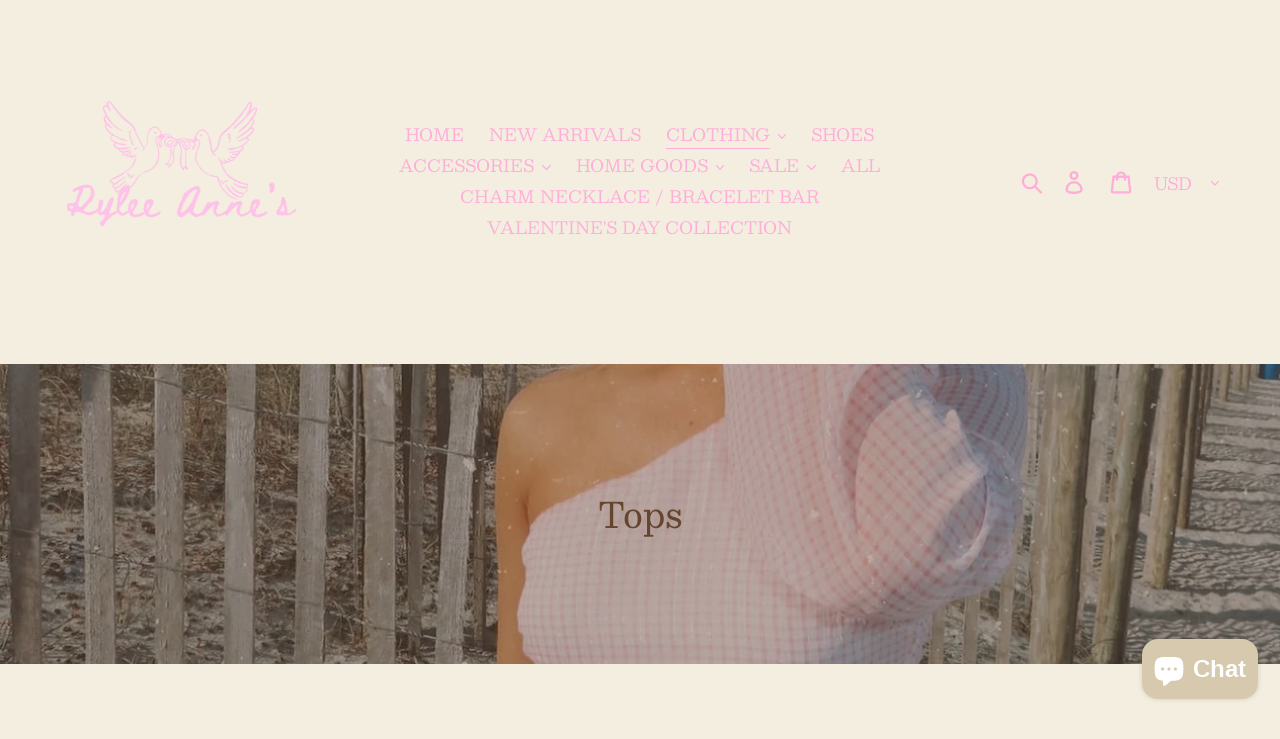

--- FILE ---
content_type: text/html; charset=utf-8
request_url: https://ryleeannes.com/collections/tops
body_size: 39281
content:
<!doctype html>
<html class="no-js" lang="en">
<head>
  <meta charset="utf-8">
  <meta http-equiv="X-UA-Compatible" content="IE=edge,chrome=1">
  <meta name="viewport" content="width=device-width,initial-scale=1">
  <meta name="theme-color" content="#64462e">
  <link rel="canonical" href="https://ryleeannes.com/collections/tops"><link rel="shortcut icon" href="//ryleeannes.com/cdn/shop/files/10_5136b9ba-b05c-47ab-a93e-8bc63de3c08d_32x32.png?v=1767745077" type="image/png"><title>Tops
&ndash; Rylee Anne&#39;s</title><!-- /snippets/social-meta-tags.liquid -->




<meta property="og:site_name" content="Rylee Anne&#39;s">
<meta property="og:url" content="https://ryleeannes.com/collections/tops">
<meta property="og:title" content="Tops">
<meta property="og:type" content="product.group">
<meta property="og:description" content="woman owned - coastal country cowgirl - based in the USA - home of countryside the label">

<meta property="og:image" content="http://ryleeannes.com/cdn/shop/collections/89950818_501517277404057_4718184456995733504_o_1200x1200.jpg?v=1592963869">
<meta property="og:image:secure_url" content="https://ryleeannes.com/cdn/shop/collections/89950818_501517277404057_4718184456995733504_o_1200x1200.jpg?v=1592963869">


<meta name="twitter:card" content="summary_large_image">
<meta name="twitter:title" content="Tops">
<meta name="twitter:description" content="woman owned - coastal country cowgirl - based in the USA - home of countryside the label">


  <link href="//ryleeannes.com/cdn/shop/t/1/assets/theme.scss.css?v=16761805413639179461767744881" rel="stylesheet" type="text/css" media="all" />

  <script>
    var theme = {
      strings: {
        addToCart: "Add to cart",
        soldOut: "Sold out",
        unavailable: "Unavailable",
        regularPrice: "Regular price",
        sale: "Sale",
        showMore: "Show More",
        showLess: "Show Less",
        addressError: "Error looking up that address",
        addressNoResults: "No results for that address",
        addressQueryLimit: "You have exceeded the Google API usage limit. Consider upgrading to a \u003ca href=\"https:\/\/developers.google.com\/maps\/premium\/usage-limits\"\u003ePremium Plan\u003c\/a\u003e.",
        authError: "There was a problem authenticating your Google Maps account.",
        newWindow: "Opens in a new window.",
        external: "Opens external website.",
        newWindowExternal: "Opens external website in a new window.",
        quantityMinimumMessage: "Quantity must be 1 or more"
      },
      moneyFormat: "${{amount}}"
    }

    document.documentElement.className = document.documentElement.className.replace('no-js', 'js');
  </script><script src="//ryleeannes.com/cdn/shop/t/1/assets/lazysizes.js?v=94224023136283657951558790171" async="async"></script>
  <script src="//ryleeannes.com/cdn/shop/t/1/assets/vendor.js?v=12001839194546984181557105756" defer="defer"></script>
  <script src="//ryleeannes.com/cdn/shop/t/1/assets/theme.js?v=9804841573087423991639150062" defer="defer"></script>

  <script>window.performance && window.performance.mark && window.performance.mark('shopify.content_for_header.start');</script><meta name="google-site-verification" content="VtN_vtaEFSJOujHGBwvYeksXjDaS-97Zusj9B3z_98Y">
<meta id="shopify-digital-wallet" name="shopify-digital-wallet" content="/9780068412/digital_wallets/dialog">
<meta name="shopify-checkout-api-token" content="94375d959b5451f0be9638e22bd66f01">
<link rel="alternate" type="application/atom+xml" title="Feed" href="/collections/tops.atom" />
<link rel="next" href="/collections/tops?page=2">
<link rel="alternate" type="application/json+oembed" href="https://ryleeannes.com/collections/tops.oembed">
<script async="async" src="/checkouts/internal/preloads.js?locale=en-US"></script>
<link rel="preconnect" href="https://shop.app" crossorigin="anonymous">
<script async="async" src="https://shop.app/checkouts/internal/preloads.js?locale=en-US&shop_id=9780068412" crossorigin="anonymous"></script>
<script id="apple-pay-shop-capabilities" type="application/json">{"shopId":9780068412,"countryCode":"US","currencyCode":"USD","merchantCapabilities":["supports3DS"],"merchantId":"gid:\/\/shopify\/Shop\/9780068412","merchantName":"Rylee Anne's","requiredBillingContactFields":["postalAddress","email"],"requiredShippingContactFields":["postalAddress","email"],"shippingType":"shipping","supportedNetworks":["visa","masterCard","amex","discover","elo","jcb"],"total":{"type":"pending","label":"Rylee Anne's","amount":"1.00"},"shopifyPaymentsEnabled":true,"supportsSubscriptions":true}</script>
<script id="shopify-features" type="application/json">{"accessToken":"94375d959b5451f0be9638e22bd66f01","betas":["rich-media-storefront-analytics"],"domain":"ryleeannes.com","predictiveSearch":true,"shopId":9780068412,"locale":"en"}</script>
<script>var Shopify = Shopify || {};
Shopify.shop = "rylee-annes.myshopify.com";
Shopify.locale = "en";
Shopify.currency = {"active":"USD","rate":"1.0"};
Shopify.country = "US";
Shopify.theme = {"name":"Debut","id":49369841724,"schema_name":"Debut","schema_version":"11.3.1","theme_store_id":796,"role":"main"};
Shopify.theme.handle = "null";
Shopify.theme.style = {"id":null,"handle":null};
Shopify.cdnHost = "ryleeannes.com/cdn";
Shopify.routes = Shopify.routes || {};
Shopify.routes.root = "/";</script>
<script type="module">!function(o){(o.Shopify=o.Shopify||{}).modules=!0}(window);</script>
<script>!function(o){function n(){var o=[];function n(){o.push(Array.prototype.slice.apply(arguments))}return n.q=o,n}var t=o.Shopify=o.Shopify||{};t.loadFeatures=n(),t.autoloadFeatures=n()}(window);</script>
<script>
  window.ShopifyPay = window.ShopifyPay || {};
  window.ShopifyPay.apiHost = "shop.app\/pay";
  window.ShopifyPay.redirectState = null;
</script>
<script id="shop-js-analytics" type="application/json">{"pageType":"collection"}</script>
<script defer="defer" async type="module" src="//ryleeannes.com/cdn/shopifycloud/shop-js/modules/v2/client.init-shop-cart-sync_BN7fPSNr.en.esm.js"></script>
<script defer="defer" async type="module" src="//ryleeannes.com/cdn/shopifycloud/shop-js/modules/v2/chunk.common_Cbph3Kss.esm.js"></script>
<script defer="defer" async type="module" src="//ryleeannes.com/cdn/shopifycloud/shop-js/modules/v2/chunk.modal_DKumMAJ1.esm.js"></script>
<script type="module">
  await import("//ryleeannes.com/cdn/shopifycloud/shop-js/modules/v2/client.init-shop-cart-sync_BN7fPSNr.en.esm.js");
await import("//ryleeannes.com/cdn/shopifycloud/shop-js/modules/v2/chunk.common_Cbph3Kss.esm.js");
await import("//ryleeannes.com/cdn/shopifycloud/shop-js/modules/v2/chunk.modal_DKumMAJ1.esm.js");

  window.Shopify.SignInWithShop?.initShopCartSync?.({"fedCMEnabled":true,"windoidEnabled":true});

</script>
<script>
  window.Shopify = window.Shopify || {};
  if (!window.Shopify.featureAssets) window.Shopify.featureAssets = {};
  window.Shopify.featureAssets['shop-js'] = {"shop-cart-sync":["modules/v2/client.shop-cart-sync_CJVUk8Jm.en.esm.js","modules/v2/chunk.common_Cbph3Kss.esm.js","modules/v2/chunk.modal_DKumMAJ1.esm.js"],"init-fed-cm":["modules/v2/client.init-fed-cm_7Fvt41F4.en.esm.js","modules/v2/chunk.common_Cbph3Kss.esm.js","modules/v2/chunk.modal_DKumMAJ1.esm.js"],"init-shop-email-lookup-coordinator":["modules/v2/client.init-shop-email-lookup-coordinator_Cc088_bR.en.esm.js","modules/v2/chunk.common_Cbph3Kss.esm.js","modules/v2/chunk.modal_DKumMAJ1.esm.js"],"init-windoid":["modules/v2/client.init-windoid_hPopwJRj.en.esm.js","modules/v2/chunk.common_Cbph3Kss.esm.js","modules/v2/chunk.modal_DKumMAJ1.esm.js"],"shop-button":["modules/v2/client.shop-button_B0jaPSNF.en.esm.js","modules/v2/chunk.common_Cbph3Kss.esm.js","modules/v2/chunk.modal_DKumMAJ1.esm.js"],"shop-cash-offers":["modules/v2/client.shop-cash-offers_DPIskqss.en.esm.js","modules/v2/chunk.common_Cbph3Kss.esm.js","modules/v2/chunk.modal_DKumMAJ1.esm.js"],"shop-toast-manager":["modules/v2/client.shop-toast-manager_CK7RT69O.en.esm.js","modules/v2/chunk.common_Cbph3Kss.esm.js","modules/v2/chunk.modal_DKumMAJ1.esm.js"],"init-shop-cart-sync":["modules/v2/client.init-shop-cart-sync_BN7fPSNr.en.esm.js","modules/v2/chunk.common_Cbph3Kss.esm.js","modules/v2/chunk.modal_DKumMAJ1.esm.js"],"init-customer-accounts-sign-up":["modules/v2/client.init-customer-accounts-sign-up_CfPf4CXf.en.esm.js","modules/v2/client.shop-login-button_DeIztwXF.en.esm.js","modules/v2/chunk.common_Cbph3Kss.esm.js","modules/v2/chunk.modal_DKumMAJ1.esm.js"],"pay-button":["modules/v2/client.pay-button_CgIwFSYN.en.esm.js","modules/v2/chunk.common_Cbph3Kss.esm.js","modules/v2/chunk.modal_DKumMAJ1.esm.js"],"init-customer-accounts":["modules/v2/client.init-customer-accounts_DQ3x16JI.en.esm.js","modules/v2/client.shop-login-button_DeIztwXF.en.esm.js","modules/v2/chunk.common_Cbph3Kss.esm.js","modules/v2/chunk.modal_DKumMAJ1.esm.js"],"avatar":["modules/v2/client.avatar_BTnouDA3.en.esm.js"],"init-shop-for-new-customer-accounts":["modules/v2/client.init-shop-for-new-customer-accounts_CsZy_esa.en.esm.js","modules/v2/client.shop-login-button_DeIztwXF.en.esm.js","modules/v2/chunk.common_Cbph3Kss.esm.js","modules/v2/chunk.modal_DKumMAJ1.esm.js"],"shop-follow-button":["modules/v2/client.shop-follow-button_BRMJjgGd.en.esm.js","modules/v2/chunk.common_Cbph3Kss.esm.js","modules/v2/chunk.modal_DKumMAJ1.esm.js"],"checkout-modal":["modules/v2/client.checkout-modal_B9Drz_yf.en.esm.js","modules/v2/chunk.common_Cbph3Kss.esm.js","modules/v2/chunk.modal_DKumMAJ1.esm.js"],"shop-login-button":["modules/v2/client.shop-login-button_DeIztwXF.en.esm.js","modules/v2/chunk.common_Cbph3Kss.esm.js","modules/v2/chunk.modal_DKumMAJ1.esm.js"],"lead-capture":["modules/v2/client.lead-capture_DXYzFM3R.en.esm.js","modules/v2/chunk.common_Cbph3Kss.esm.js","modules/v2/chunk.modal_DKumMAJ1.esm.js"],"shop-login":["modules/v2/client.shop-login_CA5pJqmO.en.esm.js","modules/v2/chunk.common_Cbph3Kss.esm.js","modules/v2/chunk.modal_DKumMAJ1.esm.js"],"payment-terms":["modules/v2/client.payment-terms_BxzfvcZJ.en.esm.js","modules/v2/chunk.common_Cbph3Kss.esm.js","modules/v2/chunk.modal_DKumMAJ1.esm.js"]};
</script>
<script>(function() {
  var isLoaded = false;
  function asyncLoad() {
    if (isLoaded) return;
    isLoaded = true;
    var urls = ["\/\/cdn.shopify.com\/proxy\/7ce65e4f9a32145bec28303970d79164eab0cbc8377553aab467885d444d6c77\/forms-akamai.smsbump.com\/498279\/form_98514.js?ver=1715802882\u0026shop=rylee-annes.myshopify.com\u0026sp-cache-control=cHVibGljLCBtYXgtYWdlPTkwMA","https:\/\/cdn.nfcube.com\/instafeed-f14016fd23c115525986b35ffc079f15.js?shop=rylee-annes.myshopify.com"];
    for (var i = 0; i < urls.length; i++) {
      var s = document.createElement('script');
      s.type = 'text/javascript';
      s.async = true;
      s.src = urls[i];
      var x = document.getElementsByTagName('script')[0];
      x.parentNode.insertBefore(s, x);
    }
  };
  if(window.attachEvent) {
    window.attachEvent('onload', asyncLoad);
  } else {
    window.addEventListener('load', asyncLoad, false);
  }
})();</script>
<script id="__st">var __st={"a":9780068412,"offset":-21600,"reqid":"e334a07b-896f-448e-b45b-7393ab3755c7-1770078503","pageurl":"ryleeannes.com\/collections\/tops","u":"386bb3001dc0","p":"collection","rtyp":"collection","rid":155744567427};</script>
<script>window.ShopifyPaypalV4VisibilityTracking = true;</script>
<script id="captcha-bootstrap">!function(){'use strict';const t='contact',e='account',n='new_comment',o=[[t,t],['blogs',n],['comments',n],[t,'customer']],c=[[e,'customer_login'],[e,'guest_login'],[e,'recover_customer_password'],[e,'create_customer']],r=t=>t.map((([t,e])=>`form[action*='/${t}']:not([data-nocaptcha='true']) input[name='form_type'][value='${e}']`)).join(','),a=t=>()=>t?[...document.querySelectorAll(t)].map((t=>t.form)):[];function s(){const t=[...o],e=r(t);return a(e)}const i='password',u='form_key',d=['recaptcha-v3-token','g-recaptcha-response','h-captcha-response',i],f=()=>{try{return window.sessionStorage}catch{return}},m='__shopify_v',_=t=>t.elements[u];function p(t,e,n=!1){try{const o=window.sessionStorage,c=JSON.parse(o.getItem(e)),{data:r}=function(t){const{data:e,action:n}=t;return t[m]||n?{data:e,action:n}:{data:t,action:n}}(c);for(const[e,n]of Object.entries(r))t.elements[e]&&(t.elements[e].value=n);n&&o.removeItem(e)}catch(o){console.error('form repopulation failed',{error:o})}}const l='form_type',E='cptcha';function T(t){t.dataset[E]=!0}const w=window,h=w.document,L='Shopify',v='ce_forms',y='captcha';let A=!1;((t,e)=>{const n=(g='f06e6c50-85a8-45c8-87d0-21a2b65856fe',I='https://cdn.shopify.com/shopifycloud/storefront-forms-hcaptcha/ce_storefront_forms_captcha_hcaptcha.v1.5.2.iife.js',D={infoText:'Protected by hCaptcha',privacyText:'Privacy',termsText:'Terms'},(t,e,n)=>{const o=w[L][v],c=o.bindForm;if(c)return c(t,g,e,D).then(n);var r;o.q.push([[t,g,e,D],n]),r=I,A||(h.body.append(Object.assign(h.createElement('script'),{id:'captcha-provider',async:!0,src:r})),A=!0)});var g,I,D;w[L]=w[L]||{},w[L][v]=w[L][v]||{},w[L][v].q=[],w[L][y]=w[L][y]||{},w[L][y].protect=function(t,e){n(t,void 0,e),T(t)},Object.freeze(w[L][y]),function(t,e,n,w,h,L){const[v,y,A,g]=function(t,e,n){const i=e?o:[],u=t?c:[],d=[...i,...u],f=r(d),m=r(i),_=r(d.filter((([t,e])=>n.includes(e))));return[a(f),a(m),a(_),s()]}(w,h,L),I=t=>{const e=t.target;return e instanceof HTMLFormElement?e:e&&e.form},D=t=>v().includes(t);t.addEventListener('submit',(t=>{const e=I(t);if(!e)return;const n=D(e)&&!e.dataset.hcaptchaBound&&!e.dataset.recaptchaBound,o=_(e),c=g().includes(e)&&(!o||!o.value);(n||c)&&t.preventDefault(),c&&!n&&(function(t){try{if(!f())return;!function(t){const e=f();if(!e)return;const n=_(t);if(!n)return;const o=n.value;o&&e.removeItem(o)}(t);const e=Array.from(Array(32),(()=>Math.random().toString(36)[2])).join('');!function(t,e){_(t)||t.append(Object.assign(document.createElement('input'),{type:'hidden',name:u})),t.elements[u].value=e}(t,e),function(t,e){const n=f();if(!n)return;const o=[...t.querySelectorAll(`input[type='${i}']`)].map((({name:t})=>t)),c=[...d,...o],r={};for(const[a,s]of new FormData(t).entries())c.includes(a)||(r[a]=s);n.setItem(e,JSON.stringify({[m]:1,action:t.action,data:r}))}(t,e)}catch(e){console.error('failed to persist form',e)}}(e),e.submit())}));const S=(t,e)=>{t&&!t.dataset[E]&&(n(t,e.some((e=>e===t))),T(t))};for(const o of['focusin','change'])t.addEventListener(o,(t=>{const e=I(t);D(e)&&S(e,y())}));const B=e.get('form_key'),M=e.get(l),P=B&&M;t.addEventListener('DOMContentLoaded',(()=>{const t=y();if(P)for(const e of t)e.elements[l].value===M&&p(e,B);[...new Set([...A(),...v().filter((t=>'true'===t.dataset.shopifyCaptcha))])].forEach((e=>S(e,t)))}))}(h,new URLSearchParams(w.location.search),n,t,e,['guest_login'])})(!0,!0)}();</script>
<script integrity="sha256-4kQ18oKyAcykRKYeNunJcIwy7WH5gtpwJnB7kiuLZ1E=" data-source-attribution="shopify.loadfeatures" defer="defer" src="//ryleeannes.com/cdn/shopifycloud/storefront/assets/storefront/load_feature-a0a9edcb.js" crossorigin="anonymous"></script>
<script crossorigin="anonymous" defer="defer" src="//ryleeannes.com/cdn/shopifycloud/storefront/assets/shopify_pay/storefront-65b4c6d7.js?v=20250812"></script>
<script data-source-attribution="shopify.dynamic_checkout.dynamic.init">var Shopify=Shopify||{};Shopify.PaymentButton=Shopify.PaymentButton||{isStorefrontPortableWallets:!0,init:function(){window.Shopify.PaymentButton.init=function(){};var t=document.createElement("script");t.src="https://ryleeannes.com/cdn/shopifycloud/portable-wallets/latest/portable-wallets.en.js",t.type="module",document.head.appendChild(t)}};
</script>
<script data-source-attribution="shopify.dynamic_checkout.buyer_consent">
  function portableWalletsHideBuyerConsent(e){var t=document.getElementById("shopify-buyer-consent"),n=document.getElementById("shopify-subscription-policy-button");t&&n&&(t.classList.add("hidden"),t.setAttribute("aria-hidden","true"),n.removeEventListener("click",e))}function portableWalletsShowBuyerConsent(e){var t=document.getElementById("shopify-buyer-consent"),n=document.getElementById("shopify-subscription-policy-button");t&&n&&(t.classList.remove("hidden"),t.removeAttribute("aria-hidden"),n.addEventListener("click",e))}window.Shopify?.PaymentButton&&(window.Shopify.PaymentButton.hideBuyerConsent=portableWalletsHideBuyerConsent,window.Shopify.PaymentButton.showBuyerConsent=portableWalletsShowBuyerConsent);
</script>
<script data-source-attribution="shopify.dynamic_checkout.cart.bootstrap">document.addEventListener("DOMContentLoaded",(function(){function t(){return document.querySelector("shopify-accelerated-checkout-cart, shopify-accelerated-checkout")}if(t())Shopify.PaymentButton.init();else{new MutationObserver((function(e,n){t()&&(Shopify.PaymentButton.init(),n.disconnect())})).observe(document.body,{childList:!0,subtree:!0})}}));
</script>
<link id="shopify-accelerated-checkout-styles" rel="stylesheet" media="screen" href="https://ryleeannes.com/cdn/shopifycloud/portable-wallets/latest/accelerated-checkout-backwards-compat.css" crossorigin="anonymous">
<style id="shopify-accelerated-checkout-cart">
        #shopify-buyer-consent {
  margin-top: 1em;
  display: inline-block;
  width: 100%;
}

#shopify-buyer-consent.hidden {
  display: none;
}

#shopify-subscription-policy-button {
  background: none;
  border: none;
  padding: 0;
  text-decoration: underline;
  font-size: inherit;
  cursor: pointer;
}

#shopify-subscription-policy-button::before {
  box-shadow: none;
}

      </style>

<script>window.performance && window.performance.mark && window.performance.mark('shopify.content_for_header.end');</script>
<!-- "snippets/sca-quick-view-init.liquid" was not rendered, the associated app was uninstalled -->
 <!-- BEGIN app block: shopify://apps/rt-google-fonts-custom-fonts/blocks/app-embed/2caf2c68-0038-455e-b0b9-066a7c2ad923 -->
<!-- END app block --><!-- BEGIN app block: shopify://apps/instafeed/blocks/head-block/c447db20-095d-4a10-9725-b5977662c9d5 --><link rel="preconnect" href="https://cdn.nfcube.com/">
<link rel="preconnect" href="https://scontent.cdninstagram.com/">


  <script>
    document.addEventListener('DOMContentLoaded', function () {
      let instafeedScript = document.createElement('script');

      
        instafeedScript.src = 'https://cdn.nfcube.com/instafeed-f14016fd23c115525986b35ffc079f15.js';
      

      document.body.appendChild(instafeedScript);
    });
  </script>





<!-- END app block --><script src="https://cdn.shopify.com/extensions/9829290c-2b6c-4517-a42f-0d6eacabb442/1.1.0/assets/font.js" type="text/javascript" defer="defer"></script>
<link href="https://cdn.shopify.com/extensions/9829290c-2b6c-4517-a42f-0d6eacabb442/1.1.0/assets/font.css" rel="stylesheet" type="text/css" media="all">
<script src="https://cdn.shopify.com/extensions/e8878072-2f6b-4e89-8082-94b04320908d/inbox-1254/assets/inbox-chat-loader.js" type="text/javascript" defer="defer"></script>
<link href="https://monorail-edge.shopifysvc.com" rel="dns-prefetch">
<script>(function(){if ("sendBeacon" in navigator && "performance" in window) {try {var session_token_from_headers = performance.getEntriesByType('navigation')[0].serverTiming.find(x => x.name == '_s').description;} catch {var session_token_from_headers = undefined;}var session_cookie_matches = document.cookie.match(/_shopify_s=([^;]*)/);var session_token_from_cookie = session_cookie_matches && session_cookie_matches.length === 2 ? session_cookie_matches[1] : "";var session_token = session_token_from_headers || session_token_from_cookie || "";function handle_abandonment_event(e) {var entries = performance.getEntries().filter(function(entry) {return /monorail-edge.shopifysvc.com/.test(entry.name);});if (!window.abandonment_tracked && entries.length === 0) {window.abandonment_tracked = true;var currentMs = Date.now();var navigation_start = performance.timing.navigationStart;var payload = {shop_id: 9780068412,url: window.location.href,navigation_start,duration: currentMs - navigation_start,session_token,page_type: "collection"};window.navigator.sendBeacon("https://monorail-edge.shopifysvc.com/v1/produce", JSON.stringify({schema_id: "online_store_buyer_site_abandonment/1.1",payload: payload,metadata: {event_created_at_ms: currentMs,event_sent_at_ms: currentMs}}));}}window.addEventListener('pagehide', handle_abandonment_event);}}());</script>
<script id="web-pixels-manager-setup">(function e(e,d,r,n,o){if(void 0===o&&(o={}),!Boolean(null===(a=null===(i=window.Shopify)||void 0===i?void 0:i.analytics)||void 0===a?void 0:a.replayQueue)){var i,a;window.Shopify=window.Shopify||{};var t=window.Shopify;t.analytics=t.analytics||{};var s=t.analytics;s.replayQueue=[],s.publish=function(e,d,r){return s.replayQueue.push([e,d,r]),!0};try{self.performance.mark("wpm:start")}catch(e){}var l=function(){var e={modern:/Edge?\/(1{2}[4-9]|1[2-9]\d|[2-9]\d{2}|\d{4,})\.\d+(\.\d+|)|Firefox\/(1{2}[4-9]|1[2-9]\d|[2-9]\d{2}|\d{4,})\.\d+(\.\d+|)|Chrom(ium|e)\/(9{2}|\d{3,})\.\d+(\.\d+|)|(Maci|X1{2}).+ Version\/(15\.\d+|(1[6-9]|[2-9]\d|\d{3,})\.\d+)([,.]\d+|)( \(\w+\)|)( Mobile\/\w+|) Safari\/|Chrome.+OPR\/(9{2}|\d{3,})\.\d+\.\d+|(CPU[ +]OS|iPhone[ +]OS|CPU[ +]iPhone|CPU IPhone OS|CPU iPad OS)[ +]+(15[._]\d+|(1[6-9]|[2-9]\d|\d{3,})[._]\d+)([._]\d+|)|Android:?[ /-](13[3-9]|1[4-9]\d|[2-9]\d{2}|\d{4,})(\.\d+|)(\.\d+|)|Android.+Firefox\/(13[5-9]|1[4-9]\d|[2-9]\d{2}|\d{4,})\.\d+(\.\d+|)|Android.+Chrom(ium|e)\/(13[3-9]|1[4-9]\d|[2-9]\d{2}|\d{4,})\.\d+(\.\d+|)|SamsungBrowser\/([2-9]\d|\d{3,})\.\d+/,legacy:/Edge?\/(1[6-9]|[2-9]\d|\d{3,})\.\d+(\.\d+|)|Firefox\/(5[4-9]|[6-9]\d|\d{3,})\.\d+(\.\d+|)|Chrom(ium|e)\/(5[1-9]|[6-9]\d|\d{3,})\.\d+(\.\d+|)([\d.]+$|.*Safari\/(?![\d.]+ Edge\/[\d.]+$))|(Maci|X1{2}).+ Version\/(10\.\d+|(1[1-9]|[2-9]\d|\d{3,})\.\d+)([,.]\d+|)( \(\w+\)|)( Mobile\/\w+|) Safari\/|Chrome.+OPR\/(3[89]|[4-9]\d|\d{3,})\.\d+\.\d+|(CPU[ +]OS|iPhone[ +]OS|CPU[ +]iPhone|CPU IPhone OS|CPU iPad OS)[ +]+(10[._]\d+|(1[1-9]|[2-9]\d|\d{3,})[._]\d+)([._]\d+|)|Android:?[ /-](13[3-9]|1[4-9]\d|[2-9]\d{2}|\d{4,})(\.\d+|)(\.\d+|)|Mobile Safari.+OPR\/([89]\d|\d{3,})\.\d+\.\d+|Android.+Firefox\/(13[5-9]|1[4-9]\d|[2-9]\d{2}|\d{4,})\.\d+(\.\d+|)|Android.+Chrom(ium|e)\/(13[3-9]|1[4-9]\d|[2-9]\d{2}|\d{4,})\.\d+(\.\d+|)|Android.+(UC? ?Browser|UCWEB|U3)[ /]?(15\.([5-9]|\d{2,})|(1[6-9]|[2-9]\d|\d{3,})\.\d+)\.\d+|SamsungBrowser\/(5\.\d+|([6-9]|\d{2,})\.\d+)|Android.+MQ{2}Browser\/(14(\.(9|\d{2,})|)|(1[5-9]|[2-9]\d|\d{3,})(\.\d+|))(\.\d+|)|K[Aa][Ii]OS\/(3\.\d+|([4-9]|\d{2,})\.\d+)(\.\d+|)/},d=e.modern,r=e.legacy,n=navigator.userAgent;return n.match(d)?"modern":n.match(r)?"legacy":"unknown"}(),u="modern"===l?"modern":"legacy",c=(null!=n?n:{modern:"",legacy:""})[u],f=function(e){return[e.baseUrl,"/wpm","/b",e.hashVersion,"modern"===e.buildTarget?"m":"l",".js"].join("")}({baseUrl:d,hashVersion:r,buildTarget:u}),m=function(e){var d=e.version,r=e.bundleTarget,n=e.surface,o=e.pageUrl,i=e.monorailEndpoint;return{emit:function(e){var a=e.status,t=e.errorMsg,s=(new Date).getTime(),l=JSON.stringify({metadata:{event_sent_at_ms:s},events:[{schema_id:"web_pixels_manager_load/3.1",payload:{version:d,bundle_target:r,page_url:o,status:a,surface:n,error_msg:t},metadata:{event_created_at_ms:s}}]});if(!i)return console&&console.warn&&console.warn("[Web Pixels Manager] No Monorail endpoint provided, skipping logging."),!1;try{return self.navigator.sendBeacon.bind(self.navigator)(i,l)}catch(e){}var u=new XMLHttpRequest;try{return u.open("POST",i,!0),u.setRequestHeader("Content-Type","text/plain"),u.send(l),!0}catch(e){return console&&console.warn&&console.warn("[Web Pixels Manager] Got an unhandled error while logging to Monorail."),!1}}}}({version:r,bundleTarget:l,surface:e.surface,pageUrl:self.location.href,monorailEndpoint:e.monorailEndpoint});try{o.browserTarget=l,function(e){var d=e.src,r=e.async,n=void 0===r||r,o=e.onload,i=e.onerror,a=e.sri,t=e.scriptDataAttributes,s=void 0===t?{}:t,l=document.createElement("script"),u=document.querySelector("head"),c=document.querySelector("body");if(l.async=n,l.src=d,a&&(l.integrity=a,l.crossOrigin="anonymous"),s)for(var f in s)if(Object.prototype.hasOwnProperty.call(s,f))try{l.dataset[f]=s[f]}catch(e){}if(o&&l.addEventListener("load",o),i&&l.addEventListener("error",i),u)u.appendChild(l);else{if(!c)throw new Error("Did not find a head or body element to append the script");c.appendChild(l)}}({src:f,async:!0,onload:function(){if(!function(){var e,d;return Boolean(null===(d=null===(e=window.Shopify)||void 0===e?void 0:e.analytics)||void 0===d?void 0:d.initialized)}()){var d=window.webPixelsManager.init(e)||void 0;if(d){var r=window.Shopify.analytics;r.replayQueue.forEach((function(e){var r=e[0],n=e[1],o=e[2];d.publishCustomEvent(r,n,o)})),r.replayQueue=[],r.publish=d.publishCustomEvent,r.visitor=d.visitor,r.initialized=!0}}},onerror:function(){return m.emit({status:"failed",errorMsg:"".concat(f," has failed to load")})},sri:function(e){var d=/^sha384-[A-Za-z0-9+/=]+$/;return"string"==typeof e&&d.test(e)}(c)?c:"",scriptDataAttributes:o}),m.emit({status:"loading"})}catch(e){m.emit({status:"failed",errorMsg:(null==e?void 0:e.message)||"Unknown error"})}}})({shopId: 9780068412,storefrontBaseUrl: "https://ryleeannes.com",extensionsBaseUrl: "https://extensions.shopifycdn.com/cdn/shopifycloud/web-pixels-manager",monorailEndpoint: "https://monorail-edge.shopifysvc.com/unstable/produce_batch",surface: "storefront-renderer",enabledBetaFlags: ["2dca8a86"],webPixelsConfigList: [{"id":"1243381977","configuration":"{\"storeIdentity\":\"rylee-annes.myshopify.com\",\"baseURL\":\"https:\\\/\\\/api.printful.com\\\/shopify-pixels\"}","eventPayloadVersion":"v1","runtimeContext":"STRICT","scriptVersion":"74f275712857ab41bea9d998dcb2f9da","type":"APP","apiClientId":156624,"privacyPurposes":["ANALYTICS","MARKETING","SALE_OF_DATA"],"dataSharingAdjustments":{"protectedCustomerApprovalScopes":["read_customer_address","read_customer_email","read_customer_name","read_customer_personal_data","read_customer_phone"]}},{"id":"532709593","configuration":"{\"config\":\"{\\\"pixel_id\\\":\\\"GT-T9BT8XC\\\",\\\"target_country\\\":\\\"US\\\",\\\"gtag_events\\\":[{\\\"type\\\":\\\"purchase\\\",\\\"action_label\\\":\\\"MC-JZP4Y19QE9\\\"},{\\\"type\\\":\\\"page_view\\\",\\\"action_label\\\":\\\"MC-JZP4Y19QE9\\\"},{\\\"type\\\":\\\"view_item\\\",\\\"action_label\\\":\\\"MC-JZP4Y19QE9\\\"}],\\\"enable_monitoring_mode\\\":false}\"}","eventPayloadVersion":"v1","runtimeContext":"OPEN","scriptVersion":"b2a88bafab3e21179ed38636efcd8a93","type":"APP","apiClientId":1780363,"privacyPurposes":[],"dataSharingAdjustments":{"protectedCustomerApprovalScopes":["read_customer_address","read_customer_email","read_customer_name","read_customer_personal_data","read_customer_phone"]}},{"id":"402850009","configuration":"{\"pixelCode\":\"CMS43DBC77U6EDR05HEG\"}","eventPayloadVersion":"v1","runtimeContext":"STRICT","scriptVersion":"22e92c2ad45662f435e4801458fb78cc","type":"APP","apiClientId":4383523,"privacyPurposes":["ANALYTICS","MARKETING","SALE_OF_DATA"],"dataSharingAdjustments":{"protectedCustomerApprovalScopes":["read_customer_address","read_customer_email","read_customer_name","read_customer_personal_data","read_customer_phone"]}},{"id":"203948249","configuration":"{\"pixel_id\":\"326121598876932\",\"pixel_type\":\"facebook_pixel\",\"metaapp_system_user_token\":\"-\"}","eventPayloadVersion":"v1","runtimeContext":"OPEN","scriptVersion":"ca16bc87fe92b6042fbaa3acc2fbdaa6","type":"APP","apiClientId":2329312,"privacyPurposes":["ANALYTICS","MARKETING","SALE_OF_DATA"],"dataSharingAdjustments":{"protectedCustomerApprovalScopes":["read_customer_address","read_customer_email","read_customer_name","read_customer_personal_data","read_customer_phone"]}},{"id":"67109081","configuration":"{\"tagID\":\"2613754979802\"}","eventPayloadVersion":"v1","runtimeContext":"STRICT","scriptVersion":"18031546ee651571ed29edbe71a3550b","type":"APP","apiClientId":3009811,"privacyPurposes":["ANALYTICS","MARKETING","SALE_OF_DATA"],"dataSharingAdjustments":{"protectedCustomerApprovalScopes":["read_customer_address","read_customer_email","read_customer_name","read_customer_personal_data","read_customer_phone"]}},{"id":"shopify-app-pixel","configuration":"{}","eventPayloadVersion":"v1","runtimeContext":"STRICT","scriptVersion":"0450","apiClientId":"shopify-pixel","type":"APP","privacyPurposes":["ANALYTICS","MARKETING"]},{"id":"shopify-custom-pixel","eventPayloadVersion":"v1","runtimeContext":"LAX","scriptVersion":"0450","apiClientId":"shopify-pixel","type":"CUSTOM","privacyPurposes":["ANALYTICS","MARKETING"]}],isMerchantRequest: false,initData: {"shop":{"name":"Rylee Anne's","paymentSettings":{"currencyCode":"USD"},"myshopifyDomain":"rylee-annes.myshopify.com","countryCode":"US","storefrontUrl":"https:\/\/ryleeannes.com"},"customer":null,"cart":null,"checkout":null,"productVariants":[],"purchasingCompany":null},},"https://ryleeannes.com/cdn","3918e4e0wbf3ac3cepc5707306mb02b36c6",{"modern":"","legacy":""},{"shopId":"9780068412","storefrontBaseUrl":"https:\/\/ryleeannes.com","extensionBaseUrl":"https:\/\/extensions.shopifycdn.com\/cdn\/shopifycloud\/web-pixels-manager","surface":"storefront-renderer","enabledBetaFlags":"[\"2dca8a86\"]","isMerchantRequest":"false","hashVersion":"3918e4e0wbf3ac3cepc5707306mb02b36c6","publish":"custom","events":"[[\"page_viewed\",{}],[\"collection_viewed\",{\"collection\":{\"id\":\"155744567427\",\"title\":\"Tops\",\"productVariants\":[{\"price\":{\"amount\":40.0,\"currencyCode\":\"USD\"},\"product\":{\"title\":\"Honey Striped Cardigan\",\"vendor\":\"things between\",\"id\":\"9430308782297\",\"untranslatedTitle\":\"Honey Striped Cardigan\",\"url\":\"\/products\/honey-striped-cardigan\",\"type\":\"\"},\"id\":\"47749529370841\",\"image\":{\"src\":\"\/\/ryleeannes.com\/cdn\/shop\/files\/24609603_d41b5c1a-3031-459e-8a44-f6e20025b6fb.jpg?v=1769833382\"},\"sku\":null,\"title\":\"S\",\"untranslatedTitle\":\"S\"},{\"price\":{\"amount\":80.0,\"currencyCode\":\"USD\"},\"product\":{\"title\":\"Yellow \u0026 Blue Maxi Set\",\"vendor\":\"Rylee Anne's\",\"id\":\"9430307274969\",\"untranslatedTitle\":\"Yellow \u0026 Blue Maxi Set\",\"url\":\"\/products\/yellow-blue-maxi-set\",\"type\":\"\"},\"id\":\"47749524652249\",\"image\":{\"src\":\"\/\/ryleeannes.com\/cdn\/shop\/files\/24699727_402f89db-2461-444e-b3be-5375a7494dc4.jpg?v=1769833101\"},\"sku\":null,\"title\":\"S\",\"untranslatedTitle\":\"S\"},{\"price\":{\"amount\":105.0,\"currencyCode\":\"USD\"},\"product\":{\"title\":\"Bridal Era Set\",\"vendor\":\"sofie the label\",\"id\":\"9430306291929\",\"untranslatedTitle\":\"Bridal Era Set\",\"url\":\"\/products\/bridal-era-set\",\"type\":\"\"},\"id\":\"47749522161881\",\"image\":{\"src\":\"\/\/ryleeannes.com\/cdn\/shop\/files\/6b6fc1a2-dcb7-40a0-9f13-69d1925c27d8.jpg?v=1769832240\"},\"sku\":null,\"title\":\"XS\",\"untranslatedTitle\":\"XS\"},{\"price\":{\"amount\":60.0,\"currencyCode\":\"USD\"},\"product\":{\"title\":\"Polka Dot Shorts Set\",\"vendor\":\"things between\",\"id\":\"9426104287449\",\"untranslatedTitle\":\"Polka Dot Shorts Set\",\"url\":\"\/products\/polka-dot-shorts-set\",\"type\":\"\"},\"id\":\"47734028501209\",\"image\":{\"src\":\"\/\/ryleeannes.com\/cdn\/shop\/files\/4D2A194D-A7F1-49B6-969A-1917D25303B4.jpg?v=1769275284\"},\"sku\":null,\"title\":\"S\",\"untranslatedTitle\":\"S\"},{\"price\":{\"amount\":40.0,\"currencyCode\":\"USD\"},\"product\":{\"title\":\"Lucky Tank Top\",\"vendor\":\"things between\",\"id\":\"9426102845657\",\"untranslatedTitle\":\"Lucky Tank Top\",\"url\":\"\/products\/lucky-tank-top\",\"type\":\"\"},\"id\":\"47734025126105\",\"image\":{\"src\":\"\/\/ryleeannes.com\/cdn\/shop\/files\/27f32d5c-ec9c-4db9-a987-02c4c0be996c.jpg?v=1769274599\"},\"sku\":null,\"title\":\"S\",\"untranslatedTitle\":\"S\"},{\"price\":{\"amount\":52.0,\"currencyCode\":\"USD\"},\"product\":{\"title\":\"Pink Zippy Sweater\",\"vendor\":\"things between\",\"id\":\"9424903733465\",\"untranslatedTitle\":\"Pink Zippy Sweater\",\"url\":\"\/products\/pink-zippy-sweater\",\"type\":\"\"},\"id\":\"47729793433817\",\"image\":{\"src\":\"\/\/ryleeannes.com\/cdn\/shop\/files\/0741D637-5AF3-48F8-B3FE-C7C51C622C06.jpg?v=1769128940\"},\"sku\":null,\"title\":\"S\",\"untranslatedTitle\":\"S\"},{\"price\":{\"amount\":80.0,\"currencyCode\":\"USD\"},\"product\":{\"title\":\"Red Gingham Stretch Shorts Set\",\"vendor\":\"emory park\",\"id\":\"9423070363865\",\"untranslatedTitle\":\"Red Gingham Stretch Shorts Set\",\"url\":\"\/products\/red-gingham\",\"type\":\"\"},\"id\":\"47723345182937\",\"image\":{\"src\":\"\/\/ryleeannes.com\/cdn\/shop\/files\/24610058_e6638a1a-8c0c-459c-b649-2d4d684d7b2c.jpg?v=1768934663\"},\"sku\":null,\"title\":\"S\",\"untranslatedTitle\":\"S\"},{\"price\":{\"amount\":70.0,\"currencyCode\":\"USD\"},\"product\":{\"title\":\"Multo Stripe Maxi Set\",\"vendor\":\"emory park\",\"id\":\"9423063187673\",\"untranslatedTitle\":\"Multo Stripe Maxi Set\",\"url\":\"\/products\/multo-stripe-maxi-set\",\"type\":\"\"},\"id\":\"47723320213721\",\"image\":{\"src\":\"\/\/ryleeannes.com\/cdn\/shop\/files\/IPA3847T_NATURALMULTI_21_83d68b76-ae66-4021-b726-e88215df4fd8_jpg.webp?v=1768934234\"},\"sku\":null,\"title\":\"S\",\"untranslatedTitle\":\"S\"},{\"price\":{\"amount\":48.0,\"currencyCode\":\"USD\"},\"product\":{\"title\":\"Buttercream Knit Zip Up\",\"vendor\":\"olivaceous\",\"id\":\"9423045689561\",\"untranslatedTitle\":\"Buttercream Knit Zip Up\",\"url\":\"\/products\/buttercream-knit-zip-up\",\"type\":\"\"},\"id\":\"47723268079833\",\"image\":{\"src\":\"\/\/ryleeannes.com\/cdn\/shop\/files\/24843956_c3da3552-6665-4fc5-a7a5-8b3acba0bfb7.jpg?v=1768932859\"},\"sku\":null,\"title\":\"S\",\"untranslatedTitle\":\"S\"},{\"price\":{\"amount\":24.0,\"currencyCode\":\"USD\"},\"product\":{\"title\":\"Pointelle Short Sleeve Top\",\"vendor\":\"olivacious\",\"id\":\"9422621376729\",\"untranslatedTitle\":\"Pointelle Short Sleeve Top\",\"url\":\"\/products\/pointelle-short-sleeve-top\",\"type\":\"\"},\"id\":\"47721172730073\",\"image\":{\"src\":\"\/\/ryleeannes.com\/cdn\/shop\/files\/24723271_e219064b-c6b8-4491-a6b9-5cfe16006611.jpg?v=1768850214\"},\"sku\":null,\"title\":\"S \/ Yellow\",\"untranslatedTitle\":\"S \/ Yellow\"},{\"price\":{\"amount\":82.0,\"currencyCode\":\"USD\"},\"product\":{\"title\":\"Navy Polka Dot 3 Pc. Set\",\"vendor\":\"le lis\",\"id\":\"9422617051353\",\"untranslatedTitle\":\"Navy Polka Dot 3 Pc. Set\",\"url\":\"\/products\/navy-polka-dot-3-pc-set\",\"type\":\"\"},\"id\":\"47721154019545\",\"image\":{\"src\":\"\/\/ryleeannes.com\/cdn\/shop\/files\/24933175_1135e556-b2da-4e59-9739-5fd4caa5f030.jpg?v=1768848843\"},\"sku\":null,\"title\":\"XS\",\"untranslatedTitle\":\"XS\"},{\"price\":{\"amount\":82.0,\"currencyCode\":\"USD\"},\"product\":{\"title\":\"Strawberry Fields PJ Set\",\"vendor\":\"le lis\",\"id\":\"9416448180441\",\"untranslatedTitle\":\"Strawberry Fields PJ Set\",\"url\":\"\/products\/strawberry-fields-pj-set\",\"type\":\"\"},\"id\":\"47696515727577\",\"image\":{\"src\":\"\/\/ryleeannes.com\/cdn\/shop\/files\/4FD3D617-C7C0-4ADF-9962-11082E50DCB2.jpg?v=1768065562\"},\"sku\":null,\"title\":\"XS\",\"untranslatedTitle\":\"XS\"},{\"price\":{\"amount\":50.0,\"currencyCode\":\"USD\"},\"product\":{\"title\":\"Cream Multi Stipe 2 Pc. Set\",\"vendor\":\"le lis\",\"id\":\"9416446378201\",\"untranslatedTitle\":\"Cream Multi Stipe 2 Pc. Set\",\"url\":\"\/products\/cream-multi-stipe-2-pc-set\",\"type\":\"\"},\"id\":\"47696503406809\",\"image\":{\"src\":\"\/\/ryleeannes.com\/cdn\/shop\/files\/8A627FBD-84A1-4F92-8CD3-F3B1E95F6219.jpg?v=1768064662\"},\"sku\":null,\"title\":\"XS\",\"untranslatedTitle\":\"XS\"},{\"price\":{\"amount\":36.0,\"currencyCode\":\"USD\"},\"product\":{\"title\":\"Long Sleeve OTS Light Blue Sweater\",\"vendor\":\"le lis\",\"id\":\"9416445853913\",\"untranslatedTitle\":\"Long Sleeve OTS Light Blue Sweater\",\"url\":\"\/products\/long-sleeve-ots-light-blue-sweater\",\"type\":\"\"},\"id\":\"47696501342425\",\"image\":{\"src\":\"\/\/ryleeannes.com\/cdn\/shop\/files\/BCDFD25E-465E-499F-8089-FD24F850AECB.jpg?v=1768063156\"},\"sku\":null,\"title\":\"XS\",\"untranslatedTitle\":\"XS\"},{\"price\":{\"amount\":56.0,\"currencyCode\":\"USD\"},\"product\":{\"title\":\"Red Polka Dot Mini Set\",\"vendor\":\"le lis\",\"id\":\"9416389460185\",\"untranslatedTitle\":\"Red Polka Dot Mini Set\",\"url\":\"\/products\/red-polka-dot-mini-set\",\"type\":\"\"},\"id\":\"47696419324121\",\"image\":{\"src\":\"\/\/ryleeannes.com\/cdn\/shop\/files\/897F5EB0-2B4A-4206-AFE0-3E85A34309F9.jpg?v=1768063898\"},\"sku\":null,\"title\":\"XS\",\"untranslatedTitle\":\"XS\"},{\"price\":{\"amount\":45.0,\"currencyCode\":\"USD\"},\"product\":{\"title\":\"Red Checker Babydoll Top\",\"vendor\":\"things between\",\"id\":\"9415868776665\",\"untranslatedTitle\":\"Red Checker Babydoll Top\",\"url\":\"\/products\/red-checker-babydoll-top\",\"type\":\"\"},\"id\":\"47693851951321\",\"image\":{\"src\":\"\/\/ryleeannes.com\/cdn\/shop\/files\/807006E7-DCD6-4F0D-81B4-7F2DEC215BE4.jpg?v=1768062764\"},\"sku\":null,\"title\":\"S\",\"untranslatedTitle\":\"S\"},{\"price\":{\"amount\":100.0,\"currencyCode\":\"USD\"},\"product\":{\"title\":\"Brown Knit Pants Set\",\"vendor\":\"Rylee Anne's\",\"id\":\"9374032330969\",\"untranslatedTitle\":\"Brown Knit Pants Set\",\"url\":\"\/products\/brown-knit-pants-set\",\"type\":\"\"},\"id\":\"47539681362137\",\"image\":{\"src\":\"\/\/ryleeannes.com\/cdn\/shop\/files\/7E6BF3B5-4CDE-4179-B315-51CCEE1151B7.jpg?v=1764179502\"},\"sku\":null,\"title\":\"S\",\"untranslatedTitle\":\"S\"},{\"price\":{\"amount\":26.0,\"currencyCode\":\"USD\"},\"product\":{\"title\":\"White Athletic Wrap Top\",\"vendor\":\"Kimberly c\",\"id\":\"9374031544537\",\"untranslatedTitle\":\"White Athletic Wrap Top\",\"url\":\"\/products\/white-athletic-wrap-top\",\"type\":\"\"},\"id\":\"47539679133913\",\"image\":{\"src\":\"\/\/ryleeannes.com\/cdn\/shop\/files\/7AEA7A99-5E70-4494-9180-A19F43909B5D.jpg?v=1764179600\"},\"sku\":null,\"title\":\"S\",\"untranslatedTitle\":\"S\"},{\"price\":{\"amount\":40.0,\"currencyCode\":\"USD\"},\"product\":{\"title\":\"Unisex Realtree Camo Tees\",\"vendor\":\"mad hatter\",\"id\":\"9365369618649\",\"untranslatedTitle\":\"Unisex Realtree Camo Tees\",\"url\":\"\/products\/unisex-realtree-camo-tees\",\"type\":\"\"},\"id\":\"47510590947545\",\"image\":{\"src\":\"\/\/ryleeannes.com\/cdn\/shop\/files\/OctoberHats25-2025-10-28T114713.169_2000x.png-2.webp?v=1764177816\"},\"sku\":null,\"title\":\"M \/ Realtree Advantage\",\"untranslatedTitle\":\"M \/ Realtree Advantage\"},{\"price\":{\"amount\":90.0,\"currencyCode\":\"USD\"},\"product\":{\"title\":\"Tribe Kelley Ribbed Tee - Bottomland\",\"vendor\":\"tribe Kelley\",\"id\":\"9364571160793\",\"untranslatedTitle\":\"Tribe Kelley Ribbed Tee - Bottomland\",\"url\":\"\/products\/ribbed-tee-bottomland\",\"type\":\"\"},\"id\":\"47507191169241\",\"image\":{\"src\":\"\/\/ryleeannes.com\/cdn\/shop\/files\/28-L1032262_jpg.webp?v=1763412918\"},\"sku\":null,\"title\":\"S\",\"untranslatedTitle\":\"S\"},{\"price\":{\"amount\":90.0,\"currencyCode\":\"USD\"},\"product\":{\"title\":\"Tribe Kelley Ribbed Campus Tee - Grey\",\"vendor\":\"tribe Kelley\",\"id\":\"9364571029721\",\"untranslatedTitle\":\"Tribe Kelley Ribbed Campus Tee - Grey\",\"url\":\"\/products\/ribbed-campus-tee-grey\",\"type\":\"\"},\"id\":\"47507190907097\",\"image\":{\"src\":\"\/\/ryleeannes.com\/cdn\/shop\/files\/BenC_L1161146_jpg.webp?v=1763412755\"},\"sku\":null,\"title\":\"S\",\"untranslatedTitle\":\"S\"},{\"price\":{\"amount\":110.0,\"currencyCode\":\"USD\"},\"product\":{\"title\":\"Tribe Kelley Butter Hoodie - Brown\",\"vendor\":\"tribe Kelley\",\"id\":\"9364569915609\",\"untranslatedTitle\":\"Tribe Kelley Butter Hoodie - Brown\",\"url\":\"\/products\/butter-hoodie-brown\",\"type\":\"\"},\"id\":\"47507186155737\",\"image\":{\"src\":\"\/\/ryleeannes.com\/cdn\/shop\/files\/brown3_jpg.webp?v=1763412388\"},\"sku\":null,\"title\":\"S\",\"untranslatedTitle\":\"S\"},{\"price\":{\"amount\":100.0,\"currencyCode\":\"USD\"},\"product\":{\"title\":\"Tribe Kelley Bottomland Mock Neck Top\",\"vendor\":\"tribe Kelley\",\"id\":\"9364556644569\",\"untranslatedTitle\":\"Tribe Kelley Bottomland Mock Neck Top\",\"url\":\"\/products\/bottomland-mock-neck-top\",\"type\":\"\"},\"id\":\"47506984075481\",\"image\":{\"src\":\"\/\/ryleeannes.com\/cdn\/shop\/files\/6-L1040380_jpg.webp?v=1763411473\"},\"sku\":null,\"title\":\"S\",\"untranslatedTitle\":\"S\"},{\"price\":{\"amount\":30.0,\"currencyCode\":\"USD\"},\"product\":{\"title\":\"Multi Stripe Tank Top\",\"vendor\":\"olivacious\",\"id\":\"9330902171865\",\"untranslatedTitle\":\"Multi Stripe Tank Top\",\"url\":\"\/products\/multi-stripe-tank-top\",\"type\":\"\"},\"id\":\"47391992643801\",\"image\":{\"src\":\"\/\/ryleeannes.com\/cdn\/shop\/files\/AB6C660F-8D6E-46B2-B81E-ED550617D3D1.jpg?v=1760454494\"},\"sku\":null,\"title\":\"S\",\"untranslatedTitle\":\"S\"},{\"price\":{\"amount\":55.0,\"currencyCode\":\"USD\"},\"product\":{\"title\":\"Ocean Blue Oversized Sweater\",\"vendor\":\"olivacious\",\"id\":\"9330897879257\",\"untranslatedTitle\":\"Ocean Blue Oversized Sweater\",\"url\":\"\/products\/ocean-blue-oversized-sweater\",\"type\":\"\"},\"id\":\"47391983632601\",\"image\":{\"src\":\"\/\/ryleeannes.com\/cdn\/shop\/files\/734DF207-2778-488C-9C78-F02F0F580021.jpg?v=1760454384\"},\"sku\":null,\"title\":\"S\",\"untranslatedTitle\":\"S\"},{\"price\":{\"amount\":40.0,\"currencyCode\":\"USD\"},\"product\":{\"title\":\"Mocha Stripe Butter Cardigan\",\"vendor\":\"Bailey rose\",\"id\":\"9318431391961\",\"untranslatedTitle\":\"Mocha Stripe Butter Cardigan\",\"url\":\"\/products\/mocha-stripe-butter-pants\",\"type\":\"\"},\"id\":\"47332141367513\",\"image\":{\"src\":\"\/\/ryleeannes.com\/cdn\/shop\/files\/C67F891C-4DEC-4374-871E-04F0F90CFBDF.jpg?v=1758844530\"},\"sku\":\"MochaStripeCardigan-1\",\"title\":\"XS\",\"untranslatedTitle\":\"XS\"},{\"price\":{\"amount\":20.0,\"currencyCode\":\"USD\"},\"product\":{\"title\":\"Long Sleeve Baseball Tee\",\"vendor\":\"Kimberly c\",\"id\":\"9296767353049\",\"untranslatedTitle\":\"Long Sleeve Baseball Tee\",\"url\":\"\/products\/long-sleeve-baseball-tee\",\"type\":\"\"},\"id\":\"47250090197209\",\"image\":{\"src\":\"\/\/ryleeannes.com\/cdn\/shop\/files\/52C718D8-CCCD-4EFB-8AB2-3B1BEE51F365.jpg?v=1756261718\"},\"sku\":\"BrnBaseballTop-1\",\"title\":\"S\",\"untranslatedTitle\":\"S\"},{\"price\":{\"amount\":55.0,\"currencyCode\":\"USD\"},\"product\":{\"title\":\"Mallard Sweater\",\"vendor\":\"Rylee Anne's\",\"id\":\"9293211762905\",\"untranslatedTitle\":\"Mallard Sweater\",\"url\":\"\/products\/mallard-sweater\",\"type\":\"\"},\"id\":\"47232626065625\",\"image\":{\"src\":\"\/\/ryleeannes.com\/cdn\/shop\/files\/5D8290CC-1E37-4CCC-9E9D-A48B7E4E2D56.jpg?v=1756261928\"},\"sku\":null,\"title\":\"XS\",\"untranslatedTitle\":\"XS\"}]}}]]"});</script><script>
  window.ShopifyAnalytics = window.ShopifyAnalytics || {};
  window.ShopifyAnalytics.meta = window.ShopifyAnalytics.meta || {};
  window.ShopifyAnalytics.meta.currency = 'USD';
  var meta = {"products":[{"id":9430308782297,"gid":"gid:\/\/shopify\/Product\/9430308782297","vendor":"things between","type":"","handle":"honey-striped-cardigan","variants":[{"id":47749529370841,"price":4000,"name":"Honey Striped Cardigan - S","public_title":"S","sku":null},{"id":47749529403609,"price":4000,"name":"Honey Striped Cardigan - M","public_title":"M","sku":null},{"id":47749529436377,"price":4000,"name":"Honey Striped Cardigan - L","public_title":"L","sku":null}],"remote":false},{"id":9430307274969,"gid":"gid:\/\/shopify\/Product\/9430307274969","vendor":"Rylee Anne's","type":"","handle":"yellow-blue-maxi-set","variants":[{"id":47749524652249,"price":8000,"name":"Yellow \u0026 Blue Maxi Set - S","public_title":"S","sku":null},{"id":47749524685017,"price":8000,"name":"Yellow \u0026 Blue Maxi Set - M","public_title":"M","sku":null},{"id":47749524717785,"price":8000,"name":"Yellow \u0026 Blue Maxi Set - L","public_title":"L","sku":null}],"remote":false},{"id":9430306291929,"gid":"gid:\/\/shopify\/Product\/9430306291929","vendor":"sofie the label","type":"","handle":"bridal-era-set","variants":[{"id":47749522161881,"price":10500,"name":"Bridal Era Set - XS","public_title":"XS","sku":null},{"id":47749522194649,"price":10500,"name":"Bridal Era Set - S","public_title":"S","sku":null},{"id":47749522227417,"price":10500,"name":"Bridal Era Set - M","public_title":"M","sku":null},{"id":47749522260185,"price":10500,"name":"Bridal Era Set - L","public_title":"L","sku":null}],"remote":false},{"id":9426104287449,"gid":"gid:\/\/shopify\/Product\/9426104287449","vendor":"things between","type":"","handle":"polka-dot-shorts-set","variants":[{"id":47734028501209,"price":6000,"name":"Polka Dot Shorts Set - S","public_title":"S","sku":null},{"id":47734028533977,"price":6000,"name":"Polka Dot Shorts Set - M","public_title":"M","sku":null},{"id":47734028566745,"price":6000,"name":"Polka Dot Shorts Set - L","public_title":"L","sku":null}],"remote":false},{"id":9426102845657,"gid":"gid:\/\/shopify\/Product\/9426102845657","vendor":"things between","type":"","handle":"lucky-tank-top","variants":[{"id":47734025126105,"price":4000,"name":"Lucky Tank Top - S","public_title":"S","sku":null},{"id":47734025158873,"price":4000,"name":"Lucky Tank Top - M","public_title":"M","sku":null},{"id":47734025191641,"price":4000,"name":"Lucky Tank Top - L","public_title":"L","sku":null}],"remote":false},{"id":9424903733465,"gid":"gid:\/\/shopify\/Product\/9424903733465","vendor":"things between","type":"","handle":"pink-zippy-sweater","variants":[{"id":47729793433817,"price":5200,"name":"Pink Zippy Sweater - S","public_title":"S","sku":null},{"id":47729793466585,"price":5200,"name":"Pink Zippy Sweater - M","public_title":"M","sku":null},{"id":47729793499353,"price":5200,"name":"Pink Zippy Sweater - L","public_title":"L","sku":null}],"remote":false},{"id":9423070363865,"gid":"gid:\/\/shopify\/Product\/9423070363865","vendor":"emory park","type":"","handle":"red-gingham","variants":[{"id":47723345182937,"price":8000,"name":"Red Gingham Stretch Shorts Set - S","public_title":"S","sku":null},{"id":47723345215705,"price":8000,"name":"Red Gingham Stretch Shorts Set - M","public_title":"M","sku":null},{"id":47723345248473,"price":8000,"name":"Red Gingham Stretch Shorts Set - L","public_title":"L","sku":null}],"remote":false},{"id":9423063187673,"gid":"gid:\/\/shopify\/Product\/9423063187673","vendor":"emory park","type":"","handle":"multo-stripe-maxi-set","variants":[{"id":47723320213721,"price":7000,"name":"Multo Stripe Maxi Set - S","public_title":"S","sku":null},{"id":47723320246489,"price":7000,"name":"Multo Stripe Maxi Set - M","public_title":"M","sku":null},{"id":47723320279257,"price":7000,"name":"Multo Stripe Maxi Set - L","public_title":"L","sku":null}],"remote":false},{"id":9423045689561,"gid":"gid:\/\/shopify\/Product\/9423045689561","vendor":"olivaceous","type":"","handle":"buttercream-knit-zip-up","variants":[{"id":47723268079833,"price":4800,"name":"Buttercream Knit Zip Up - S","public_title":"S","sku":null},{"id":47723268112601,"price":4800,"name":"Buttercream Knit Zip Up - M","public_title":"M","sku":null},{"id":47723268145369,"price":4800,"name":"Buttercream Knit Zip Up - L","public_title":"L","sku":null}],"remote":false},{"id":9422621376729,"gid":"gid:\/\/shopify\/Product\/9422621376729","vendor":"olivacious","type":"","handle":"pointelle-short-sleeve-top","variants":[{"id":47721172730073,"price":2400,"name":"Pointelle Short Sleeve Top - S \/ Yellow","public_title":"S \/ Yellow","sku":null},{"id":47721172762841,"price":2400,"name":"Pointelle Short Sleeve Top - S \/ Blue","public_title":"S \/ Blue","sku":null},{"id":47721172795609,"price":2400,"name":"Pointelle Short Sleeve Top - M \/ Yellow","public_title":"M \/ Yellow","sku":null},{"id":47721172828377,"price":2400,"name":"Pointelle Short Sleeve Top - M \/ Blue","public_title":"M \/ Blue","sku":null},{"id":47721172861145,"price":2400,"name":"Pointelle Short Sleeve Top - L \/ Yellow","public_title":"L \/ Yellow","sku":null},{"id":47721172893913,"price":2400,"name":"Pointelle Short Sleeve Top - L \/ Blue","public_title":"L \/ Blue","sku":null}],"remote":false},{"id":9422617051353,"gid":"gid:\/\/shopify\/Product\/9422617051353","vendor":"le lis","type":"","handle":"navy-polka-dot-3-pc-set","variants":[{"id":47721154019545,"price":8200,"name":"Navy Polka Dot 3 Pc. Set - XS","public_title":"XS","sku":null},{"id":47721154052313,"price":8200,"name":"Navy Polka Dot 3 Pc. Set - S","public_title":"S","sku":null},{"id":47721154085081,"price":8200,"name":"Navy Polka Dot 3 Pc. Set - M","public_title":"M","sku":null},{"id":47721154117849,"price":8200,"name":"Navy Polka Dot 3 Pc. Set - L","public_title":"L","sku":null}],"remote":false},{"id":9416448180441,"gid":"gid:\/\/shopify\/Product\/9416448180441","vendor":"le lis","type":"","handle":"strawberry-fields-pj-set","variants":[{"id":47696515727577,"price":8200,"name":"Strawberry Fields PJ Set - XS","public_title":"XS","sku":null},{"id":47696515760345,"price":8200,"name":"Strawberry Fields PJ Set - S","public_title":"S","sku":null},{"id":47696515793113,"price":8200,"name":"Strawberry Fields PJ Set - M","public_title":"M","sku":null},{"id":47696515825881,"price":8200,"name":"Strawberry Fields PJ Set - L","public_title":"L","sku":null}],"remote":false},{"id":9416446378201,"gid":"gid:\/\/shopify\/Product\/9416446378201","vendor":"le lis","type":"","handle":"cream-multi-stipe-2-pc-set","variants":[{"id":47696503406809,"price":5000,"name":"Cream Multi Stipe 2 Pc. Set - XS","public_title":"XS","sku":null},{"id":47696503439577,"price":5000,"name":"Cream Multi Stipe 2 Pc. Set - S","public_title":"S","sku":null},{"id":47696503472345,"price":5000,"name":"Cream Multi Stipe 2 Pc. Set - M","public_title":"M","sku":null},{"id":47696503505113,"price":5000,"name":"Cream Multi Stipe 2 Pc. Set - L","public_title":"L","sku":null}],"remote":false},{"id":9416445853913,"gid":"gid:\/\/shopify\/Product\/9416445853913","vendor":"le lis","type":"","handle":"long-sleeve-ots-light-blue-sweater","variants":[{"id":47696501342425,"price":3600,"name":"Long Sleeve OTS Light Blue Sweater - XS","public_title":"XS","sku":null},{"id":47696501375193,"price":3600,"name":"Long Sleeve OTS Light Blue Sweater - S","public_title":"S","sku":null},{"id":47696501407961,"price":3600,"name":"Long Sleeve OTS Light Blue Sweater - M","public_title":"M","sku":null},{"id":47696501440729,"price":3600,"name":"Long Sleeve OTS Light Blue Sweater - L","public_title":"L","sku":null}],"remote":false},{"id":9416389460185,"gid":"gid:\/\/shopify\/Product\/9416389460185","vendor":"le lis","type":"","handle":"red-polka-dot-mini-set","variants":[{"id":47696419324121,"price":5600,"name":"Red Polka Dot Mini Set - XS","public_title":"XS","sku":null},{"id":47696419356889,"price":5600,"name":"Red Polka Dot Mini Set - S","public_title":"S","sku":null},{"id":47696419389657,"price":5600,"name":"Red Polka Dot Mini Set - M","public_title":"M","sku":null},{"id":47696419422425,"price":5600,"name":"Red Polka Dot Mini Set - L","public_title":"L","sku":null}],"remote":false},{"id":9415868776665,"gid":"gid:\/\/shopify\/Product\/9415868776665","vendor":"things between","type":"","handle":"red-checker-babydoll-top","variants":[{"id":47693851951321,"price":4500,"name":"Red Checker Babydoll Top - S","public_title":"S","sku":null},{"id":47693851984089,"price":4500,"name":"Red Checker Babydoll Top - M","public_title":"M","sku":null},{"id":47693852016857,"price":4500,"name":"Red Checker Babydoll Top - L","public_title":"L","sku":null}],"remote":false},{"id":9374032330969,"gid":"gid:\/\/shopify\/Product\/9374032330969","vendor":"Rylee Anne's","type":"","handle":"brown-knit-pants-set","variants":[{"id":47539681362137,"price":10000,"name":"Brown Knit Pants Set - S","public_title":"S","sku":null},{"id":47539681394905,"price":10000,"name":"Brown Knit Pants Set - M","public_title":"M","sku":null},{"id":47539681427673,"price":10000,"name":"Brown Knit Pants Set - L","public_title":"L","sku":null}],"remote":false},{"id":9374031544537,"gid":"gid:\/\/shopify\/Product\/9374031544537","vendor":"Kimberly c","type":"","handle":"white-athletic-wrap-top","variants":[{"id":47539679133913,"price":2600,"name":"White Athletic Wrap Top - S","public_title":"S","sku":null},{"id":47539679166681,"price":2600,"name":"White Athletic Wrap Top - M","public_title":"M","sku":null},{"id":47539679199449,"price":2600,"name":"White Athletic Wrap Top - L","public_title":"L","sku":null}],"remote":false},{"id":9365369618649,"gid":"gid:\/\/shopify\/Product\/9365369618649","vendor":"mad hatter","type":"","handle":"unisex-realtree-camo-tees","variants":[{"id":47510590947545,"price":4000,"name":"Unisex Realtree Camo Tees - M \/ Realtree Advantage","public_title":"M \/ Realtree Advantage","sku":null},{"id":47510590980313,"price":4000,"name":"Unisex Realtree Camo Tees - M \/ Realtree Xtra Grey","public_title":"M \/ Realtree Xtra Grey","sku":null},{"id":47510591013081,"price":4000,"name":"Unisex Realtree Camo Tees - L \/ Realtree Advantage","public_title":"L \/ Realtree Advantage","sku":null},{"id":47510591045849,"price":4000,"name":"Unisex Realtree Camo Tees - L \/ Realtree Xtra Grey","public_title":"L \/ Realtree Xtra Grey","sku":null},{"id":47510591078617,"price":4000,"name":"Unisex Realtree Camo Tees - XL \/ Realtree Advantage","public_title":"XL \/ Realtree Advantage","sku":null},{"id":47510591111385,"price":4000,"name":"Unisex Realtree Camo Tees - XL \/ Realtree Xtra Grey","public_title":"XL \/ Realtree Xtra Grey","sku":null},{"id":47510591144153,"price":4000,"name":"Unisex Realtree Camo Tees - XXL \/ Realtree Advantage","public_title":"XXL \/ Realtree Advantage","sku":null},{"id":47510591176921,"price":4000,"name":"Unisex Realtree Camo Tees - XXL \/ Realtree Xtra Grey","public_title":"XXL \/ Realtree Xtra Grey","sku":null}],"remote":false},{"id":9364571160793,"gid":"gid:\/\/shopify\/Product\/9364571160793","vendor":"tribe Kelley","type":"","handle":"ribbed-tee-bottomland","variants":[{"id":47507191169241,"price":9000,"name":"Tribe Kelley Ribbed Tee - Bottomland - S","public_title":"S","sku":null},{"id":47507191202009,"price":9000,"name":"Tribe Kelley Ribbed Tee - Bottomland - M","public_title":"M","sku":null},{"id":47507191234777,"price":9000,"name":"Tribe Kelley Ribbed Tee - Bottomland - L","public_title":"L","sku":null},{"id":47507191267545,"price":9000,"name":"Tribe Kelley Ribbed Tee - Bottomland - XL","public_title":"XL","sku":null}],"remote":false},{"id":9364571029721,"gid":"gid:\/\/shopify\/Product\/9364571029721","vendor":"tribe Kelley","type":"","handle":"ribbed-campus-tee-grey","variants":[{"id":47507190907097,"price":9000,"name":"Tribe Kelley Ribbed Campus Tee - Grey - S","public_title":"S","sku":null},{"id":47507190939865,"price":9000,"name":"Tribe Kelley Ribbed Campus Tee - Grey - M","public_title":"M","sku":null},{"id":47507190972633,"price":9000,"name":"Tribe Kelley Ribbed Campus Tee - Grey - L","public_title":"L","sku":null},{"id":47507191005401,"price":9000,"name":"Tribe Kelley Ribbed Campus Tee - Grey - XL","public_title":"XL","sku":null}],"remote":false},{"id":9364569915609,"gid":"gid:\/\/shopify\/Product\/9364569915609","vendor":"tribe Kelley","type":"","handle":"butter-hoodie-brown","variants":[{"id":47507186155737,"price":11000,"name":"Tribe Kelley Butter Hoodie - Brown - S","public_title":"S","sku":null},{"id":47507186188505,"price":11000,"name":"Tribe Kelley Butter Hoodie - Brown - M","public_title":"M","sku":null},{"id":47507186221273,"price":11000,"name":"Tribe Kelley Butter Hoodie - Brown - L","public_title":"L","sku":null},{"id":47507186254041,"price":11000,"name":"Tribe Kelley Butter Hoodie - Brown - XL","public_title":"XL","sku":null}],"remote":false},{"id":9364556644569,"gid":"gid:\/\/shopify\/Product\/9364556644569","vendor":"tribe Kelley","type":"","handle":"bottomland-mock-neck-top","variants":[{"id":47506984075481,"price":10000,"name":"Tribe Kelley Bottomland Mock Neck Top - S","public_title":"S","sku":null},{"id":47506984108249,"price":10000,"name":"Tribe Kelley Bottomland Mock Neck Top - M","public_title":"M","sku":null},{"id":47506984141017,"price":10000,"name":"Tribe Kelley Bottomland Mock Neck Top - L","public_title":"L","sku":null}],"remote":false},{"id":9330902171865,"gid":"gid:\/\/shopify\/Product\/9330902171865","vendor":"olivacious","type":"","handle":"multi-stripe-tank-top","variants":[{"id":47391992643801,"price":3000,"name":"Multi Stripe Tank Top - S","public_title":"S","sku":null},{"id":47391992676569,"price":3000,"name":"Multi Stripe Tank Top - M","public_title":"M","sku":null},{"id":47391992709337,"price":3000,"name":"Multi Stripe Tank Top - L","public_title":"L","sku":null}],"remote":false},{"id":9330897879257,"gid":"gid:\/\/shopify\/Product\/9330897879257","vendor":"olivacious","type":"","handle":"ocean-blue-oversized-sweater","variants":[{"id":47391983632601,"price":5500,"name":"Ocean Blue Oversized Sweater - S","public_title":"S","sku":null},{"id":47391983665369,"price":5500,"name":"Ocean Blue Oversized Sweater - M","public_title":"M","sku":null},{"id":47391983698137,"price":5500,"name":"Ocean Blue Oversized Sweater - L","public_title":"L","sku":null}],"remote":false},{"id":9318431391961,"gid":"gid:\/\/shopify\/Product\/9318431391961","vendor":"Bailey rose","type":"","handle":"mocha-stripe-butter-pants","variants":[{"id":47332141367513,"price":4000,"name":"Mocha Stripe Butter Cardigan - XS","public_title":"XS","sku":"MochaStripeCardigan-1"},{"id":47332141400281,"price":4000,"name":"Mocha Stripe Butter Cardigan - S","public_title":"S","sku":"MochaStripeCardigan-2"},{"id":47332141433049,"price":4000,"name":"Mocha Stripe Butter Cardigan - M","public_title":"M","sku":"MochaStripeCardigan-3"},{"id":47332141465817,"price":4000,"name":"Mocha Stripe Butter Cardigan - L","public_title":"L","sku":"MochaStripeCardigan-4"}],"remote":false},{"id":9296767353049,"gid":"gid:\/\/shopify\/Product\/9296767353049","vendor":"Kimberly c","type":"","handle":"long-sleeve-baseball-tee","variants":[{"id":47250090197209,"price":2000,"name":"Long Sleeve Baseball Tee - S","public_title":"S","sku":"BrnBaseballTop-1"},{"id":47250090229977,"price":2000,"name":"Long Sleeve Baseball Tee - M","public_title":"M","sku":"BrnBaseballTop-2"},{"id":47250090262745,"price":2000,"name":"Long Sleeve Baseball Tee - L","public_title":"L","sku":"BrnBaseballTop-3"}],"remote":false},{"id":9293211762905,"gid":"gid:\/\/shopify\/Product\/9293211762905","vendor":"Rylee Anne's","type":"","handle":"mallard-sweater","variants":[{"id":47232626065625,"price":5500,"name":"Mallard Sweater - XS","public_title":"XS","sku":null},{"id":47232626098393,"price":5500,"name":"Mallard Sweater - S","public_title":"S","sku":null},{"id":47232626131161,"price":5500,"name":"Mallard Sweater - M","public_title":"M","sku":null},{"id":47232626163929,"price":5500,"name":"Mallard Sweater - L","public_title":"L","sku":null}],"remote":false}],"page":{"pageType":"collection","resourceType":"collection","resourceId":155744567427,"requestId":"e334a07b-896f-448e-b45b-7393ab3755c7-1770078503"}};
  for (var attr in meta) {
    window.ShopifyAnalytics.meta[attr] = meta[attr];
  }
</script>
<script class="analytics">
  (function () {
    var customDocumentWrite = function(content) {
      var jquery = null;

      if (window.jQuery) {
        jquery = window.jQuery;
      } else if (window.Checkout && window.Checkout.$) {
        jquery = window.Checkout.$;
      }

      if (jquery) {
        jquery('body').append(content);
      }
    };

    var hasLoggedConversion = function(token) {
      if (token) {
        return document.cookie.indexOf('loggedConversion=' + token) !== -1;
      }
      return false;
    }

    var setCookieIfConversion = function(token) {
      if (token) {
        var twoMonthsFromNow = new Date(Date.now());
        twoMonthsFromNow.setMonth(twoMonthsFromNow.getMonth() + 2);

        document.cookie = 'loggedConversion=' + token + '; expires=' + twoMonthsFromNow;
      }
    }

    var trekkie = window.ShopifyAnalytics.lib = window.trekkie = window.trekkie || [];
    if (trekkie.integrations) {
      return;
    }
    trekkie.methods = [
      'identify',
      'page',
      'ready',
      'track',
      'trackForm',
      'trackLink'
    ];
    trekkie.factory = function(method) {
      return function() {
        var args = Array.prototype.slice.call(arguments);
        args.unshift(method);
        trekkie.push(args);
        return trekkie;
      };
    };
    for (var i = 0; i < trekkie.methods.length; i++) {
      var key = trekkie.methods[i];
      trekkie[key] = trekkie.factory(key);
    }
    trekkie.load = function(config) {
      trekkie.config = config || {};
      trekkie.config.initialDocumentCookie = document.cookie;
      var first = document.getElementsByTagName('script')[0];
      var script = document.createElement('script');
      script.type = 'text/javascript';
      script.onerror = function(e) {
        var scriptFallback = document.createElement('script');
        scriptFallback.type = 'text/javascript';
        scriptFallback.onerror = function(error) {
                var Monorail = {
      produce: function produce(monorailDomain, schemaId, payload) {
        var currentMs = new Date().getTime();
        var event = {
          schema_id: schemaId,
          payload: payload,
          metadata: {
            event_created_at_ms: currentMs,
            event_sent_at_ms: currentMs
          }
        };
        return Monorail.sendRequest("https://" + monorailDomain + "/v1/produce", JSON.stringify(event));
      },
      sendRequest: function sendRequest(endpointUrl, payload) {
        // Try the sendBeacon API
        if (window && window.navigator && typeof window.navigator.sendBeacon === 'function' && typeof window.Blob === 'function' && !Monorail.isIos12()) {
          var blobData = new window.Blob([payload], {
            type: 'text/plain'
          });

          if (window.navigator.sendBeacon(endpointUrl, blobData)) {
            return true;
          } // sendBeacon was not successful

        } // XHR beacon

        var xhr = new XMLHttpRequest();

        try {
          xhr.open('POST', endpointUrl);
          xhr.setRequestHeader('Content-Type', 'text/plain');
          xhr.send(payload);
        } catch (e) {
          console.log(e);
        }

        return false;
      },
      isIos12: function isIos12() {
        return window.navigator.userAgent.lastIndexOf('iPhone; CPU iPhone OS 12_') !== -1 || window.navigator.userAgent.lastIndexOf('iPad; CPU OS 12_') !== -1;
      }
    };
    Monorail.produce('monorail-edge.shopifysvc.com',
      'trekkie_storefront_load_errors/1.1',
      {shop_id: 9780068412,
      theme_id: 49369841724,
      app_name: "storefront",
      context_url: window.location.href,
      source_url: "//ryleeannes.com/cdn/s/trekkie.storefront.79098466c851f41c92951ae7d219bd75d823e9dd.min.js"});

        };
        scriptFallback.async = true;
        scriptFallback.src = '//ryleeannes.com/cdn/s/trekkie.storefront.79098466c851f41c92951ae7d219bd75d823e9dd.min.js';
        first.parentNode.insertBefore(scriptFallback, first);
      };
      script.async = true;
      script.src = '//ryleeannes.com/cdn/s/trekkie.storefront.79098466c851f41c92951ae7d219bd75d823e9dd.min.js';
      first.parentNode.insertBefore(script, first);
    };
    trekkie.load(
      {"Trekkie":{"appName":"storefront","development":false,"defaultAttributes":{"shopId":9780068412,"isMerchantRequest":null,"themeId":49369841724,"themeCityHash":"9845354789707645037","contentLanguage":"en","currency":"USD","eventMetadataId":"3bbc7750-9138-44b4-99d5-40374f5973cc"},"isServerSideCookieWritingEnabled":true,"monorailRegion":"shop_domain","enabledBetaFlags":["65f19447","b5387b81"]},"Session Attribution":{},"S2S":{"facebookCapiEnabled":false,"source":"trekkie-storefront-renderer","apiClientId":580111}}
    );

    var loaded = false;
    trekkie.ready(function() {
      if (loaded) return;
      loaded = true;

      window.ShopifyAnalytics.lib = window.trekkie;

      var originalDocumentWrite = document.write;
      document.write = customDocumentWrite;
      try { window.ShopifyAnalytics.merchantGoogleAnalytics.call(this); } catch(error) {};
      document.write = originalDocumentWrite;

      window.ShopifyAnalytics.lib.page(null,{"pageType":"collection","resourceType":"collection","resourceId":155744567427,"requestId":"e334a07b-896f-448e-b45b-7393ab3755c7-1770078503","shopifyEmitted":true});

      var match = window.location.pathname.match(/checkouts\/(.+)\/(thank_you|post_purchase)/)
      var token = match? match[1]: undefined;
      if (!hasLoggedConversion(token)) {
        setCookieIfConversion(token);
        window.ShopifyAnalytics.lib.track("Viewed Product Category",{"currency":"USD","category":"Collection: tops","collectionName":"tops","collectionId":155744567427,"nonInteraction":true},undefined,undefined,{"shopifyEmitted":true});
      }
    });


        var eventsListenerScript = document.createElement('script');
        eventsListenerScript.async = true;
        eventsListenerScript.src = "//ryleeannes.com/cdn/shopifycloud/storefront/assets/shop_events_listener-3da45d37.js";
        document.getElementsByTagName('head')[0].appendChild(eventsListenerScript);

})();</script>
<script
  defer
  src="https://ryleeannes.com/cdn/shopifycloud/perf-kit/shopify-perf-kit-3.1.0.min.js"
  data-application="storefront-renderer"
  data-shop-id="9780068412"
  data-render-region="gcp-us-central1"
  data-page-type="collection"
  data-theme-instance-id="49369841724"
  data-theme-name="Debut"
  data-theme-version="11.3.1"
  data-monorail-region="shop_domain"
  data-resource-timing-sampling-rate="10"
  data-shs="true"
  data-shs-beacon="true"
  data-shs-export-with-fetch="true"
  data-shs-logs-sample-rate="1"
  data-shs-beacon-endpoint="https://ryleeannes.com/api/collect"
></script>
</head>

<body class="template-collection">

  <a class="in-page-link visually-hidden skip-link" href="#MainContent">Skip to content</a>

  <div id="SearchDrawer" class="search-bar drawer drawer--top" role="dialog" aria-modal="true" aria-label="Search">
    <div class="search-bar__table">
      <div class="search-bar__table-cell search-bar__form-wrapper">
        <form class="search search-bar__form" action="/search" method="get" role="search">
          <input class="search__input search-bar__input" type="search" name="q" value="" placeholder="Search" aria-label="Search">
          <button class="search-bar__submit search__submit btn--link" type="submit">
            <svg aria-hidden="true" focusable="false" role="presentation" class="icon icon-search" viewBox="0 0 37 40"><path d="M35.6 36l-9.8-9.8c4.1-5.4 3.6-13.2-1.3-18.1-5.4-5.4-14.2-5.4-19.7 0-5.4 5.4-5.4 14.2 0 19.7 2.6 2.6 6.1 4.1 9.8 4.1 3 0 5.9-1 8.3-2.8l9.8 9.8c.4.4.9.6 1.4.6s1-.2 1.4-.6c.9-.9.9-2.1.1-2.9zm-20.9-8.2c-2.6 0-5.1-1-7-2.9-3.9-3.9-3.9-10.1 0-14C9.6 9 12.2 8 14.7 8s5.1 1 7 2.9c3.9 3.9 3.9 10.1 0 14-1.9 1.9-4.4 2.9-7 2.9z"/></svg>
            <span class="icon__fallback-text">Submit</span>
          </button>
        </form>
      </div>
      <div class="search-bar__table-cell text-right">
        <button type="button" class="btn--link search-bar__close js-drawer-close">
          <svg aria-hidden="true" focusable="false" role="presentation" class="icon icon-close" viewBox="0 0 40 40"><path d="M23.868 20.015L39.117 4.78c1.11-1.108 1.11-2.77 0-3.877-1.109-1.108-2.773-1.108-3.882 0L19.986 16.137 4.737.904C3.628-.204 1.965-.204.856.904c-1.11 1.108-1.11 2.77 0 3.877l15.249 15.234L.855 35.248c-1.108 1.108-1.108 2.77 0 3.877.555.554 1.248.831 1.942.831s1.386-.277 1.94-.83l15.25-15.234 15.248 15.233c.555.554 1.248.831 1.941.831s1.387-.277 1.941-.83c1.11-1.109 1.11-2.77 0-3.878L23.868 20.015z" class="layer"/></svg>
          <span class="icon__fallback-text">Close search</span>
        </button>
      </div>
    </div>
  </div>

  <div id="shopify-section-header" class="shopify-section">

<div data-section-id="header" data-section-type="header-section">
  

  <header class="site-header border-bottom logo--left" role="banner">
    <div class="grid grid--no-gutters grid--table site-header__mobile-nav">
      

      <div class="grid__item medium-up--one-quarter logo-align--left">
        
        
          <div class="h2 site-header__logo">
        
          
<a href="/" class="site-header__logo-image">
              
              <img class="lazyload js"
                   src="//ryleeannes.com/cdn/shop/files/12_a9c4bc51-85a4-4dc7-8a77-65a0d1420e7b_300x300.png?v=1767744687"
                   data-src="//ryleeannes.com/cdn/shop/files/12_a9c4bc51-85a4-4dc7-8a77-65a0d1420e7b_{width}x.png?v=1767744687"
                   data-widths="[180, 360, 540, 720, 900, 1080, 1296, 1512, 1728, 2048]"
                   data-aspectratio="0.75"
                   data-sizes="auto"
                   alt="Rylee Anne&amp;#39;s"
                   style="max-width: 250px">
              <noscript>
                
                <img src="//ryleeannes.com/cdn/shop/files/12_a9c4bc51-85a4-4dc7-8a77-65a0d1420e7b_250x.png?v=1767744687"
                     srcset="//ryleeannes.com/cdn/shop/files/12_a9c4bc51-85a4-4dc7-8a77-65a0d1420e7b_250x.png?v=1767744687 1x, //ryleeannes.com/cdn/shop/files/12_a9c4bc51-85a4-4dc7-8a77-65a0d1420e7b_250x@2x.png?v=1767744687 2x"
                     alt="Rylee Anne&#39;s"
                     style="max-width: 250px;">
              </noscript>
            </a>
          
        
          </div>
        
      </div>

      
        <nav class="grid__item medium-up--one-half small--hide" id="AccessibleNav" role="navigation">
          <ul class="site-nav list--inline " id="SiteNav">
  



    
      <li >
        <a href="/"
          class="site-nav__link site-nav__link--main"
          
        >
          <span class="site-nav__label">HOME</span>
        </a>
      </li>
    
  



    
      <li >
        <a href="/collections/new-arrivals"
          class="site-nav__link site-nav__link--main"
          
        >
          <span class="site-nav__label">NEW ARRIVALS</span>
        </a>
      </li>
    
  



    
      <li class="site-nav--has-dropdown site-nav--has-centered-dropdown" data-has-dropdowns>
        <button class="site-nav__link site-nav__link--main site-nav__link--button site-nav__link--active" type="button" aria-expanded="false" aria-controls="SiteNavLabel-clothing">
          <span class="site-nav__label">CLOTHING</span><svg aria-hidden="true" focusable="false" role="presentation" class="icon icon--wide icon-chevron-down" viewBox="0 0 498.98 284.49"><defs><style>.cls-1{fill:#231f20}</style></defs><path class="cls-1" d="M80.93 271.76A35 35 0 0 1 140.68 247l189.74 189.75L520.16 247a35 35 0 1 1 49.5 49.5L355.17 511a35 35 0 0 1-49.5 0L91.18 296.5a34.89 34.89 0 0 1-10.25-24.74z" transform="translate(-80.93 -236.76)"/></svg>
        </button>

        <div class="site-nav__dropdown site-nav__dropdown--centered" id="SiteNavLabel-clothing">
          
            <div class="site-nav__childlist">
              <ul class="site-nav__childlist-grid">
                
                  
                    <li class="site-nav__childlist-item">
                      <a href="/collections/new-arrivals"
                        class="site-nav__link site-nav__child-link site-nav__child-link--parent"
                        
                      >
                        <span class="site-nav__label">ALL CLOTHING</span>
                      </a>

                      

                    </li>
                  
                    <li class="site-nav__childlist-item">
                      <a href="/collections/tops"
                        class="site-nav__link site-nav__child-link site-nav__child-link--parent"
                         aria-current="page"
                      >
                        <span class="site-nav__label">TOPS</span>
                      </a>

                      
                        <ul>
                        
                          <li>
                            <a href="/collections/sweaters"
                            class="site-nav__link site-nav__child-link"
                            
                          >
                              <span class="site-nav__label">SWEATERS</span>
                            </a>
                          </li>
                        
                          <li>
                            <a href="/collections/graphic-tees"
                            class="site-nav__link site-nav__child-link"
                            
                          >
                              <span class="site-nav__label">GRAPHIC TEES</span>
                            </a>
                          </li>
                        
                        </ul>
                      

                    </li>
                  
                    <li class="site-nav__childlist-item">
                      <a href="/collections/bottoms"
                        class="site-nav__link site-nav__child-link site-nav__child-link--parent"
                        
                      >
                        <span class="site-nav__label">BOTTOMS</span>
                      </a>

                      
                        <ul>
                        
                          <li>
                            <a href="/collections/pants"
                            class="site-nav__link site-nav__child-link"
                            
                          >
                              <span class="site-nav__label">PANTS</span>
                            </a>
                          </li>
                        
                          <li>
                            <a href="/collections/jeans"
                            class="site-nav__link site-nav__child-link"
                            
                          >
                              <span class="site-nav__label">JEANS</span>
                            </a>
                          </li>
                        
                          <li>
                            <a href="/collections/skirts"
                            class="site-nav__link site-nav__child-link"
                            
                          >
                              <span class="site-nav__label">SKIRTS</span>
                            </a>
                          </li>
                        
                          <li>
                            <a href="/collections/shorts"
                            class="site-nav__link site-nav__child-link"
                            
                          >
                              <span class="site-nav__label">SHORTS</span>
                            </a>
                          </li>
                        
                        </ul>
                      

                    </li>
                  
                    <li class="site-nav__childlist-item">
                      <a href="/collections/dresses"
                        class="site-nav__link site-nav__child-link site-nav__child-link--parent"
                        
                      >
                        <span class="site-nav__label">DRESSES</span>
                      </a>

                      
                        <ul>
                        
                          <li>
                            <a href="/collections/rompers"
                            class="site-nav__link site-nav__child-link"
                            
                          >
                              <span class="site-nav__label">ROMPERS</span>
                            </a>
                          </li>
                        
                        </ul>
                      

                    </li>
                  
                    <li class="site-nav__childlist-item">
                      <a href="/collections/outerwear"
                        class="site-nav__link site-nav__child-link site-nav__child-link--parent"
                        
                      >
                        <span class="site-nav__label">OUTERWEAR</span>
                      </a>

                      

                    </li>
                  
                    <li class="site-nav__childlist-item">
                      <a href="/collections/sets"
                        class="site-nav__link site-nav__child-link site-nav__child-link--parent"
                        
                      >
                        <span class="site-nav__label">SETS</span>
                      </a>

                      

                    </li>
                  
                    <li class="site-nav__childlist-item">
                      <a href="/collections/merch"
                        class="site-nav__link site-nav__child-link site-nav__child-link--parent"
                        
                      >
                        <span class="site-nav__label">MERCH</span>
                      </a>

                      

                    </li>
                  
                    <li class="site-nav__childlist-item">
                      <a href="/collections/swimwear"
                        class="site-nav__link site-nav__child-link site-nav__child-link--parent"
                        
                      >
                        <span class="site-nav__label">SWIMWEAR</span>
                      </a>

                      

                    </li>
                  
                    <li class="site-nav__childlist-item">
                      <a href="/collections/active"
                        class="site-nav__link site-nav__child-link site-nav__child-link--parent"
                        
                      >
                        <span class="site-nav__label">ACTIVE</span>
                      </a>

                      

                    </li>
                  
                    <li class="site-nav__childlist-item">
                      <a href="/collections/lounge-wear"
                        class="site-nav__link site-nav__child-link site-nav__child-link--parent"
                        
                      >
                        <span class="site-nav__label">LOUNGE WEAR</span>
                      </a>

                      

                    </li>
                  
                
              </ul>
            </div>

          
        </div>
      </li>
    
  



    
      <li >
        <a href="/collections/shoes"
          class="site-nav__link site-nav__link--main"
          
        >
          <span class="site-nav__label">SHOES</span>
        </a>
      </li>
    
  



    
      <li class="site-nav--has-dropdown" data-has-dropdowns>
        <button class="site-nav__link site-nav__link--main site-nav__link--button" type="button" aria-expanded="false" aria-controls="SiteNavLabel-accessories">
          <span class="site-nav__label">ACCESSORIES</span><svg aria-hidden="true" focusable="false" role="presentation" class="icon icon--wide icon-chevron-down" viewBox="0 0 498.98 284.49"><defs><style>.cls-1{fill:#231f20}</style></defs><path class="cls-1" d="M80.93 271.76A35 35 0 0 1 140.68 247l189.74 189.75L520.16 247a35 35 0 1 1 49.5 49.5L355.17 511a35 35 0 0 1-49.5 0L91.18 296.5a34.89 34.89 0 0 1-10.25-24.74z" transform="translate(-80.93 -236.76)"/></svg>
        </button>

        <div class="site-nav__dropdown" id="SiteNavLabel-accessories">
          
            <ul>
              
                <li>
                  <a href="/collections/accessories"
                  class="site-nav__link site-nav__child-link"
                  
                >
                    <span class="site-nav__label">ALL ACCESSORIES</span>
                  </a>
                </li>
              
                <li>
                  <a href="/collections/build-your-own-charm-necklace-bracelet"
                  class="site-nav__link site-nav__child-link"
                  
                >
                    <span class="site-nav__label">BUILD YOUR OWN CHARM NECKLACE/BRACELET </span>
                  </a>
                </li>
              
                <li>
                  <a href="/collections/bags"
                  class="site-nav__link site-nav__child-link"
                  
                >
                    <span class="site-nav__label">BAGS</span>
                  </a>
                </li>
              
                <li>
                  <a href="/collections/jewlery"
                  class="site-nav__link site-nav__child-link"
                  
                >
                    <span class="site-nav__label">JEWLERY</span>
                  </a>
                </li>
              
                <li>
                  <a href="/collections/sunglasses"
                  class="site-nav__link site-nav__child-link"
                  
                >
                    <span class="site-nav__label">SUNGLASSES</span>
                  </a>
                </li>
              
                <li>
                  <a href="/collections/hats"
                  class="site-nav__link site-nav__child-link"
                  
                >
                    <span class="site-nav__label">HATS</span>
                  </a>
                </li>
              
                <li>
                  <a href="/collections/undergarments"
                  class="site-nav__link site-nav__child-link"
                  
                >
                    <span class="site-nav__label">UNDERGARMENTS</span>
                  </a>
                </li>
              
                <li>
                  <a href="/collections/koozies"
                  class="site-nav__link site-nav__child-link site-nav__link--last"
                  
                >
                    <span class="site-nav__label">KOOZIES</span>
                  </a>
                </li>
              
            </ul>
          
        </div>
      </li>
    
  



    
      <li class="site-nav--has-dropdown" data-has-dropdowns>
        <button class="site-nav__link site-nav__link--main site-nav__link--button" type="button" aria-expanded="false" aria-controls="SiteNavLabel-home-goods">
          <span class="site-nav__label">HOME GOODS</span><svg aria-hidden="true" focusable="false" role="presentation" class="icon icon--wide icon-chevron-down" viewBox="0 0 498.98 284.49"><defs><style>.cls-1{fill:#231f20}</style></defs><path class="cls-1" d="M80.93 271.76A35 35 0 0 1 140.68 247l189.74 189.75L520.16 247a35 35 0 1 1 49.5 49.5L355.17 511a35 35 0 0 1-49.5 0L91.18 296.5a34.89 34.89 0 0 1-10.25-24.74z" transform="translate(-80.93 -236.76)"/></svg>
        </button>

        <div class="site-nav__dropdown" id="SiteNavLabel-home-goods">
          
            <ul>
              
                <li>
                  <a href="/collections/home-goods"
                  class="site-nav__link site-nav__child-link"
                  
                >
                    <span class="site-nav__label">ALL HOME GOODS </span>
                  </a>
                </li>
              
                <li>
                  <a href="/collections/antique-thrift-pieces"
                  class="site-nav__link site-nav__child-link site-nav__link--last"
                  
                >
                    <span class="site-nav__label">VINTAGE/ANTIQUE HOME</span>
                  </a>
                </li>
              
            </ul>
          
        </div>
      </li>
    
  



    
      <li class="site-nav--has-dropdown" data-has-dropdowns>
        <button class="site-nav__link site-nav__link--main site-nav__link--button" type="button" aria-expanded="false" aria-controls="SiteNavLabel-sale">
          <span class="site-nav__label">SALE</span><svg aria-hidden="true" focusable="false" role="presentation" class="icon icon--wide icon-chevron-down" viewBox="0 0 498.98 284.49"><defs><style>.cls-1{fill:#231f20}</style></defs><path class="cls-1" d="M80.93 271.76A35 35 0 0 1 140.68 247l189.74 189.75L520.16 247a35 35 0 1 1 49.5 49.5L355.17 511a35 35 0 0 1-49.5 0L91.18 296.5a34.89 34.89 0 0 1-10.25-24.74z" transform="translate(-80.93 -236.76)"/></svg>
        </button>

        <div class="site-nav__dropdown" id="SiteNavLabel-sale">
          
            <ul>
              
                <li>
                  <a href="/collections/sale"
                  class="site-nav__link site-nav__child-link"
                  
                >
                    <span class="site-nav__label">ALL SALE</span>
                  </a>
                </li>
              
                <li>
                  <a href="/collections/last-ones"
                  class="site-nav__link site-nav__child-link"
                  
                >
                    <span class="site-nav__label">LAST ONES</span>
                  </a>
                </li>
              
                <li>
                  <a href="/collections/5-sale"
                  class="site-nav__link site-nav__child-link"
                  
                >
                    <span class="site-nav__label">$5 ITEMS</span>
                  </a>
                </li>
              
                <li>
                  <a href="/collections/10-sale"
                  class="site-nav__link site-nav__child-link"
                  
                >
                    <span class="site-nav__label">$10 ITEMS </span>
                  </a>
                </li>
              
                <li>
                  <a href="/collections/15-sale"
                  class="site-nav__link site-nav__child-link"
                  
                >
                    <span class="site-nav__label">$15 ITEMS</span>
                  </a>
                </li>
              
                <li>
                  <a href="/collections/20-sale"
                  class="site-nav__link site-nav__child-link"
                  
                >
                    <span class="site-nav__label">$20 ITEMS</span>
                  </a>
                </li>
              
                <li>
                  <a href="/collections/30-sale"
                  class="site-nav__link site-nav__child-link site-nav__link--last"
                  
                >
                    <span class="site-nav__label">$30 ITEMS</span>
                  </a>
                </li>
              
            </ul>
          
        </div>
      </li>
    
  



    
      <li >
        <a href="/collections/all"
          class="site-nav__link site-nav__link--main"
          
        >
          <span class="site-nav__label">ALL</span>
        </a>
      </li>
    
  



    
      <li >
        <a href="/collections/build-your-own-charm-necklace-bracelet"
          class="site-nav__link site-nav__link--main"
          
        >
          <span class="site-nav__label">CHARM NECKLACE / BRACELET BAR</span>
        </a>
      </li>
    
  



    
      <li >
        <a href="/collections/valentines-day-collection"
          class="site-nav__link site-nav__link--main"
          
        >
          <span class="site-nav__label">VALENTINE&#39;S DAY COLLECTION</span>
        </a>
      </li>
    
  
</ul>

        </nav>
      

      <div class="grid__item medium-up--one-quarter text-right site-header__icons site-header__icons--plus">
        <div class="site-header__icons-wrapper">
          <div class="site-header__search site-header__icon">
            <form action="/search" method="get" class="search-header search" role="search">
  <input class="search-header__input search__input"
    type="search"
    name="q"
    placeholder="Search"
    aria-label="Search">
  <button class="search-header__submit search__submit btn--link site-header__icon" type="submit">
    <svg aria-hidden="true" focusable="false" role="presentation" class="icon icon-search" viewBox="0 0 37 40"><path d="M35.6 36l-9.8-9.8c4.1-5.4 3.6-13.2-1.3-18.1-5.4-5.4-14.2-5.4-19.7 0-5.4 5.4-5.4 14.2 0 19.7 2.6 2.6 6.1 4.1 9.8 4.1 3 0 5.9-1 8.3-2.8l9.8 9.8c.4.4.9.6 1.4.6s1-.2 1.4-.6c.9-.9.9-2.1.1-2.9zm-20.9-8.2c-2.6 0-5.1-1-7-2.9-3.9-3.9-3.9-10.1 0-14C9.6 9 12.2 8 14.7 8s5.1 1 7 2.9c3.9 3.9 3.9 10.1 0 14-1.9 1.9-4.4 2.9-7 2.9z"/></svg>
    <span class="icon__fallback-text">Submit</span>
  </button>
</form>

          </div>

          <button type="button" class="btn--link site-header__icon site-header__search-toggle js-drawer-open-top">
            <svg aria-hidden="true" focusable="false" role="presentation" class="icon icon-search" viewBox="0 0 37 40"><path d="M35.6 36l-9.8-9.8c4.1-5.4 3.6-13.2-1.3-18.1-5.4-5.4-14.2-5.4-19.7 0-5.4 5.4-5.4 14.2 0 19.7 2.6 2.6 6.1 4.1 9.8 4.1 3 0 5.9-1 8.3-2.8l9.8 9.8c.4.4.9.6 1.4.6s1-.2 1.4-.6c.9-.9.9-2.1.1-2.9zm-20.9-8.2c-2.6 0-5.1-1-7-2.9-3.9-3.9-3.9-10.1 0-14C9.6 9 12.2 8 14.7 8s5.1 1 7 2.9c3.9 3.9 3.9 10.1 0 14-1.9 1.9-4.4 2.9-7 2.9z"/></svg>
            <span class="icon__fallback-text">Search</span>
          </button>

          
            
              <a href="/account/login" class="site-header__icon site-header__account">
                <svg aria-hidden="true" focusable="false" role="presentation" class="icon icon-login" viewBox="0 0 28.33 37.68"><path d="M14.17 14.9a7.45 7.45 0 1 0-7.5-7.45 7.46 7.46 0 0 0 7.5 7.45zm0-10.91a3.45 3.45 0 1 1-3.5 3.46A3.46 3.46 0 0 1 14.17 4zM14.17 16.47A14.18 14.18 0 0 0 0 30.68c0 1.41.66 4 5.11 5.66a27.17 27.17 0 0 0 9.06 1.34c6.54 0 14.17-1.84 14.17-7a14.18 14.18 0 0 0-14.17-14.21zm0 17.21c-6.3 0-10.17-1.77-10.17-3a10.17 10.17 0 1 1 20.33 0c.01 1.23-3.86 3-10.16 3z"/></svg>
                <span class="icon__fallback-text">Log in</span>
              </a>
            
          

          <a href="/cart" class="site-header__icon site-header__cart">
            <svg aria-hidden="true" focusable="false" role="presentation" class="icon icon-cart" viewBox="0 0 37 40"><path d="M36.5 34.8L33.3 8h-5.9C26.7 3.9 23 .8 18.5.8S10.3 3.9 9.6 8H3.7L.5 34.8c-.2 1.5.4 2.4.9 3 .5.5 1.4 1.2 3.1 1.2h28c1.3 0 2.4-.4 3.1-1.3.7-.7 1-1.8.9-2.9zm-18-30c2.2 0 4.1 1.4 4.7 3.2h-9.5c.7-1.9 2.6-3.2 4.8-3.2zM4.5 35l2.8-23h2.2v3c0 1.1.9 2 2 2s2-.9 2-2v-3h10v3c0 1.1.9 2 2 2s2-.9 2-2v-3h2.2l2.8 23h-28z"/></svg>
            <span class="icon__fallback-text">Cart</span>
            
          </a>

          
            <form method="post" action="/cart/update" id="currency_form" accept-charset="UTF-8" class="currency-selector small--hide" enctype="multipart/form-data"><input type="hidden" name="form_type" value="currency" /><input type="hidden" name="utf8" value="✓" /><input type="hidden" name="return_to" value="/collections/tops" />
              <label for="CurrencySelector" class="visually-hidden">Currency</label>
              <div class="currency-selector__input-wrapper select-group">
                <select name="currency" id="CurrencySelector" class="currency-selector__dropdown" aria-describedby="a11y-refresh-page-message a11y-selection-message" data-currency-selector>
                  
                    <option value="AED">AED</option>
                  
                    <option value="AFN">AFN</option>
                  
                    <option value="ALL">ALL</option>
                  
                    <option value="AMD">AMD</option>
                  
                    <option value="ANG">ANG</option>
                  
                    <option value="AUD">AUD</option>
                  
                    <option value="AWG">AWG</option>
                  
                    <option value="AZN">AZN</option>
                  
                    <option value="BAM">BAM</option>
                  
                    <option value="BBD">BBD</option>
                  
                    <option value="BDT">BDT</option>
                  
                    <option value="BIF">BIF</option>
                  
                    <option value="BND">BND</option>
                  
                    <option value="BOB">BOB</option>
                  
                    <option value="BSD">BSD</option>
                  
                    <option value="BWP">BWP</option>
                  
                    <option value="BZD">BZD</option>
                  
                    <option value="CAD">CAD</option>
                  
                    <option value="CDF">CDF</option>
                  
                    <option value="CHF">CHF</option>
                  
                    <option value="CNY">CNY</option>
                  
                    <option value="CRC">CRC</option>
                  
                    <option value="CVE">CVE</option>
                  
                    <option value="CZK">CZK</option>
                  
                    <option value="DJF">DJF</option>
                  
                    <option value="DKK">DKK</option>
                  
                    <option value="DOP">DOP</option>
                  
                    <option value="DZD">DZD</option>
                  
                    <option value="EGP">EGP</option>
                  
                    <option value="ETB">ETB</option>
                  
                    <option value="EUR">EUR</option>
                  
                    <option value="FJD">FJD</option>
                  
                    <option value="FKP">FKP</option>
                  
                    <option value="GBP">GBP</option>
                  
                    <option value="GMD">GMD</option>
                  
                    <option value="GNF">GNF</option>
                  
                    <option value="GTQ">GTQ</option>
                  
                    <option value="GYD">GYD</option>
                  
                    <option value="HKD">HKD</option>
                  
                    <option value="HNL">HNL</option>
                  
                    <option value="HUF">HUF</option>
                  
                    <option value="IDR">IDR</option>
                  
                    <option value="ILS">ILS</option>
                  
                    <option value="INR">INR</option>
                  
                    <option value="ISK">ISK</option>
                  
                    <option value="JMD">JMD</option>
                  
                    <option value="JPY">JPY</option>
                  
                    <option value="KES">KES</option>
                  
                    <option value="KGS">KGS</option>
                  
                    <option value="KHR">KHR</option>
                  
                    <option value="KMF">KMF</option>
                  
                    <option value="KRW">KRW</option>
                  
                    <option value="KYD">KYD</option>
                  
                    <option value="KZT">KZT</option>
                  
                    <option value="LAK">LAK</option>
                  
                    <option value="LBP">LBP</option>
                  
                    <option value="LKR">LKR</option>
                  
                    <option value="MAD">MAD</option>
                  
                    <option value="MDL">MDL</option>
                  
                    <option value="MKD">MKD</option>
                  
                    <option value="MMK">MMK</option>
                  
                    <option value="MNT">MNT</option>
                  
                    <option value="MOP">MOP</option>
                  
                    <option value="MUR">MUR</option>
                  
                    <option value="MVR">MVR</option>
                  
                    <option value="MWK">MWK</option>
                  
                    <option value="MYR">MYR</option>
                  
                    <option value="NGN">NGN</option>
                  
                    <option value="NIO">NIO</option>
                  
                    <option value="NPR">NPR</option>
                  
                    <option value="NZD">NZD</option>
                  
                    <option value="PEN">PEN</option>
                  
                    <option value="PGK">PGK</option>
                  
                    <option value="PHP">PHP</option>
                  
                    <option value="PKR">PKR</option>
                  
                    <option value="PLN">PLN</option>
                  
                    <option value="PYG">PYG</option>
                  
                    <option value="QAR">QAR</option>
                  
                    <option value="RON">RON</option>
                  
                    <option value="RSD">RSD</option>
                  
                    <option value="RWF">RWF</option>
                  
                    <option value="SAR">SAR</option>
                  
                    <option value="SBD">SBD</option>
                  
                    <option value="SEK">SEK</option>
                  
                    <option value="SGD">SGD</option>
                  
                    <option value="SHP">SHP</option>
                  
                    <option value="SLL">SLL</option>
                  
                    <option value="STD">STD</option>
                  
                    <option value="THB">THB</option>
                  
                    <option value="TJS">TJS</option>
                  
                    <option value="TOP">TOP</option>
                  
                    <option value="TTD">TTD</option>
                  
                    <option value="TWD">TWD</option>
                  
                    <option value="TZS">TZS</option>
                  
                    <option value="UAH">UAH</option>
                  
                    <option value="UGX">UGX</option>
                  
                    <option value="USD" selected="true">USD</option>
                  
                    <option value="UYU">UYU</option>
                  
                    <option value="UZS">UZS</option>
                  
                    <option value="VND">VND</option>
                  
                    <option value="VUV">VUV</option>
                  
                    <option value="WST">WST</option>
                  
                    <option value="XAF">XAF</option>
                  
                    <option value="XCD">XCD</option>
                  
                    <option value="XOF">XOF</option>
                  
                    <option value="XPF">XPF</option>
                  
                    <option value="YER">YER</option>
                  
                </select>
                <svg aria-hidden="true" focusable="false" role="presentation" class="icon icon--wide icon-chevron-down" viewBox="0 0 498.98 284.49"><defs><style>.cls-1{fill:#231f20}</style></defs><path class="cls-1" d="M80.93 271.76A35 35 0 0 1 140.68 247l189.74 189.75L520.16 247a35 35 0 1 1 49.5 49.5L355.17 511a35 35 0 0 1-49.5 0L91.18 296.5a34.89 34.89 0 0 1-10.25-24.74z" transform="translate(-80.93 -236.76)"/></svg>
              </div>
            </form>
          

          
            <button type="button" class="btn--link site-header__icon site-header__menu js-mobile-nav-toggle mobile-nav--open" aria-controls="MobileNav"  aria-expanded="false" aria-label="Menu">
              <svg aria-hidden="true" focusable="false" role="presentation" class="icon icon-hamburger" viewBox="0 0 37 40"><path d="M33.5 25h-30c-1.1 0-2-.9-2-2s.9-2 2-2h30c1.1 0 2 .9 2 2s-.9 2-2 2zm0-11.5h-30c-1.1 0-2-.9-2-2s.9-2 2-2h30c1.1 0 2 .9 2 2s-.9 2-2 2zm0 23h-30c-1.1 0-2-.9-2-2s.9-2 2-2h30c1.1 0 2 .9 2 2s-.9 2-2 2z"/></svg>
              <svg aria-hidden="true" focusable="false" role="presentation" class="icon icon-close" viewBox="0 0 40 40"><path d="M23.868 20.015L39.117 4.78c1.11-1.108 1.11-2.77 0-3.877-1.109-1.108-2.773-1.108-3.882 0L19.986 16.137 4.737.904C3.628-.204 1.965-.204.856.904c-1.11 1.108-1.11 2.77 0 3.877l15.249 15.234L.855 35.248c-1.108 1.108-1.108 2.77 0 3.877.555.554 1.248.831 1.942.831s1.386-.277 1.94-.83l15.25-15.234 15.248 15.233c.555.554 1.248.831 1.941.831s1.387-.277 1.941-.83c1.11-1.109 1.11-2.77 0-3.878L23.868 20.015z" class="layer"/></svg>
            </button>
          
        </div>

      </div>
    </div>

    <nav class="mobile-nav-wrapper medium-up--hide" role="navigation">
      <ul id="MobileNav" class="mobile-nav">
        
<li class="mobile-nav__item border-bottom">
            
              <a href="/"
                class="mobile-nav__link"
                
              >
                <span class="mobile-nav__label">HOME</span>
              </a>
            
          </li>
        
<li class="mobile-nav__item border-bottom">
            
              <a href="/collections/new-arrivals"
                class="mobile-nav__link"
                
              >
                <span class="mobile-nav__label">NEW ARRIVALS</span>
              </a>
            
          </li>
        
<li class="mobile-nav__item border-bottom">
            
              
              <button type="button" class="btn--link js-toggle-submenu mobile-nav__link mobile-nav__link--active" data-target="clothing-3" data-level="1" aria-expanded="false">
                <span class="mobile-nav__label">CLOTHING</span>
                <div class="mobile-nav__icon">
                  <svg aria-hidden="true" focusable="false" role="presentation" class="icon icon-chevron-right" viewBox="0 0 7 11"><path d="M1.5 11A1.5 1.5 0 0 1 .44 8.44L3.38 5.5.44 2.56A1.5 1.5 0 0 1 2.56.44l4 4a1.5 1.5 0 0 1 0 2.12l-4 4A1.5 1.5 0 0 1 1.5 11z" fill="#fff"/></svg>
                </div>
              </button>
              <ul class="mobile-nav__dropdown" data-parent="clothing-3" data-level="2">
                <li class="visually-hidden" tabindex="-1" data-menu-title="2">CLOTHING Menu</li>
                <li class="mobile-nav__item border-bottom">
                  <div class="mobile-nav__table">
                    <div class="mobile-nav__table-cell mobile-nav__return">
                      <button class="btn--link js-toggle-submenu mobile-nav__return-btn" type="button" aria-expanded="true" aria-label="CLOTHING">
                        <svg aria-hidden="true" focusable="false" role="presentation" class="icon icon-chevron-left" viewBox="0 0 7 11"><path d="M5.5.037a1.5 1.5 0 0 1 1.06 2.56l-2.94 2.94 2.94 2.94a1.5 1.5 0 0 1-2.12 2.12l-4-4a1.5 1.5 0 0 1 0-2.12l4-4A1.5 1.5 0 0 1 5.5.037z" fill="#fff" class="layer"/></svg>
                      </button>
                    </div>
                    <span class="mobile-nav__sublist-link mobile-nav__sublist-header mobile-nav__sublist-header--main-nav-parent">
                      <span class="mobile-nav__label">CLOTHING</span>
                    </span>
                  </div>
                </li>

                
                  <li class="mobile-nav__item border-bottom">
                    
                      <a href="/collections/new-arrivals"
                        class="mobile-nav__sublist-link"
                        
                      >
                        <span class="mobile-nav__label">ALL CLOTHING</span>
                      </a>
                    
                  </li>
                
                  <li class="mobile-nav__item border-bottom">
                    
                      
                      <button type="button" class="btn--link js-toggle-submenu mobile-nav__link mobile-nav__sublist-link" data-target="tops-3-2" aria-expanded="false">
                        <span class="mobile-nav__label">TOPS</span>
                        <div class="mobile-nav__icon">
                          <svg aria-hidden="true" focusable="false" role="presentation" class="icon icon-chevron-right" viewBox="0 0 7 11"><path d="M1.5 11A1.5 1.5 0 0 1 .44 8.44L3.38 5.5.44 2.56A1.5 1.5 0 0 1 2.56.44l4 4a1.5 1.5 0 0 1 0 2.12l-4 4A1.5 1.5 0 0 1 1.5 11z" fill="#fff"/></svg>
                        </div>
                      </button>
                      <ul class="mobile-nav__dropdown" data-parent="tops-3-2" data-level="3">
                        <li class="visually-hidden" tabindex="-1" data-menu-title="3">TOPS Menu</li>
                        <li class="mobile-nav__item border-bottom">
                          <div class="mobile-nav__table">
                            <div class="mobile-nav__table-cell mobile-nav__return">
                              <button type="button" class="btn--link js-toggle-submenu mobile-nav__return-btn" data-target="clothing-3" aria-expanded="true" aria-label="TOPS">
                                <svg aria-hidden="true" focusable="false" role="presentation" class="icon icon-chevron-left" viewBox="0 0 7 11"><path d="M5.5.037a1.5 1.5 0 0 1 1.06 2.56l-2.94 2.94 2.94 2.94a1.5 1.5 0 0 1-2.12 2.12l-4-4a1.5 1.5 0 0 1 0-2.12l4-4A1.5 1.5 0 0 1 5.5.037z" fill="#fff" class="layer"/></svg>
                              </button>
                            </div>
                            <a href="/collections/tops"
                              class="mobile-nav__sublist-link mobile-nav__sublist-header"
                               aria-current="page"
                            >
                              <span class="mobile-nav__label">TOPS</span>
                            </a>
                          </div>
                        </li>
                        
                          <li class="mobile-nav__item border-bottom">
                            <a href="/collections/sweaters"
                              class="mobile-nav__sublist-link"
                              
                            >
                              <span class="mobile-nav__label">SWEATERS</span>
                            </a>
                          </li>
                        
                          <li class="mobile-nav__item">
                            <a href="/collections/graphic-tees"
                              class="mobile-nav__sublist-link"
                              
                            >
                              <span class="mobile-nav__label">GRAPHIC TEES</span>
                            </a>
                          </li>
                        
                      </ul>
                    
                  </li>
                
                  <li class="mobile-nav__item border-bottom">
                    
                      
                      <button type="button" class="btn--link js-toggle-submenu mobile-nav__link mobile-nav__sublist-link" data-target="bottoms-3-3" aria-expanded="false">
                        <span class="mobile-nav__label">BOTTOMS</span>
                        <div class="mobile-nav__icon">
                          <svg aria-hidden="true" focusable="false" role="presentation" class="icon icon-chevron-right" viewBox="0 0 7 11"><path d="M1.5 11A1.5 1.5 0 0 1 .44 8.44L3.38 5.5.44 2.56A1.5 1.5 0 0 1 2.56.44l4 4a1.5 1.5 0 0 1 0 2.12l-4 4A1.5 1.5 0 0 1 1.5 11z" fill="#fff"/></svg>
                        </div>
                      </button>
                      <ul class="mobile-nav__dropdown" data-parent="bottoms-3-3" data-level="3">
                        <li class="visually-hidden" tabindex="-1" data-menu-title="3">BOTTOMS Menu</li>
                        <li class="mobile-nav__item border-bottom">
                          <div class="mobile-nav__table">
                            <div class="mobile-nav__table-cell mobile-nav__return">
                              <button type="button" class="btn--link js-toggle-submenu mobile-nav__return-btn" data-target="clothing-3" aria-expanded="true" aria-label="BOTTOMS">
                                <svg aria-hidden="true" focusable="false" role="presentation" class="icon icon-chevron-left" viewBox="0 0 7 11"><path d="M5.5.037a1.5 1.5 0 0 1 1.06 2.56l-2.94 2.94 2.94 2.94a1.5 1.5 0 0 1-2.12 2.12l-4-4a1.5 1.5 0 0 1 0-2.12l4-4A1.5 1.5 0 0 1 5.5.037z" fill="#fff" class="layer"/></svg>
                              </button>
                            </div>
                            <a href="/collections/bottoms"
                              class="mobile-nav__sublist-link mobile-nav__sublist-header"
                              
                            >
                              <span class="mobile-nav__label">BOTTOMS</span>
                            </a>
                          </div>
                        </li>
                        
                          <li class="mobile-nav__item border-bottom">
                            <a href="/collections/pants"
                              class="mobile-nav__sublist-link"
                              
                            >
                              <span class="mobile-nav__label">PANTS</span>
                            </a>
                          </li>
                        
                          <li class="mobile-nav__item border-bottom">
                            <a href="/collections/jeans"
                              class="mobile-nav__sublist-link"
                              
                            >
                              <span class="mobile-nav__label">JEANS</span>
                            </a>
                          </li>
                        
                          <li class="mobile-nav__item border-bottom">
                            <a href="/collections/skirts"
                              class="mobile-nav__sublist-link"
                              
                            >
                              <span class="mobile-nav__label">SKIRTS</span>
                            </a>
                          </li>
                        
                          <li class="mobile-nav__item">
                            <a href="/collections/shorts"
                              class="mobile-nav__sublist-link"
                              
                            >
                              <span class="mobile-nav__label">SHORTS</span>
                            </a>
                          </li>
                        
                      </ul>
                    
                  </li>
                
                  <li class="mobile-nav__item border-bottom">
                    
                      
                      <button type="button" class="btn--link js-toggle-submenu mobile-nav__link mobile-nav__sublist-link" data-target="dresses-3-4" aria-expanded="false">
                        <span class="mobile-nav__label">DRESSES</span>
                        <div class="mobile-nav__icon">
                          <svg aria-hidden="true" focusable="false" role="presentation" class="icon icon-chevron-right" viewBox="0 0 7 11"><path d="M1.5 11A1.5 1.5 0 0 1 .44 8.44L3.38 5.5.44 2.56A1.5 1.5 0 0 1 2.56.44l4 4a1.5 1.5 0 0 1 0 2.12l-4 4A1.5 1.5 0 0 1 1.5 11z" fill="#fff"/></svg>
                        </div>
                      </button>
                      <ul class="mobile-nav__dropdown" data-parent="dresses-3-4" data-level="3">
                        <li class="visually-hidden" tabindex="-1" data-menu-title="3">DRESSES Menu</li>
                        <li class="mobile-nav__item border-bottom">
                          <div class="mobile-nav__table">
                            <div class="mobile-nav__table-cell mobile-nav__return">
                              <button type="button" class="btn--link js-toggle-submenu mobile-nav__return-btn" data-target="clothing-3" aria-expanded="true" aria-label="DRESSES">
                                <svg aria-hidden="true" focusable="false" role="presentation" class="icon icon-chevron-left" viewBox="0 0 7 11"><path d="M5.5.037a1.5 1.5 0 0 1 1.06 2.56l-2.94 2.94 2.94 2.94a1.5 1.5 0 0 1-2.12 2.12l-4-4a1.5 1.5 0 0 1 0-2.12l4-4A1.5 1.5 0 0 1 5.5.037z" fill="#fff" class="layer"/></svg>
                              </button>
                            </div>
                            <a href="/collections/dresses"
                              class="mobile-nav__sublist-link mobile-nav__sublist-header"
                              
                            >
                              <span class="mobile-nav__label">DRESSES</span>
                            </a>
                          </div>
                        </li>
                        
                          <li class="mobile-nav__item">
                            <a href="/collections/rompers"
                              class="mobile-nav__sublist-link"
                              
                            >
                              <span class="mobile-nav__label">ROMPERS</span>
                            </a>
                          </li>
                        
                      </ul>
                    
                  </li>
                
                  <li class="mobile-nav__item border-bottom">
                    
                      <a href="/collections/outerwear"
                        class="mobile-nav__sublist-link"
                        
                      >
                        <span class="mobile-nav__label">OUTERWEAR</span>
                      </a>
                    
                  </li>
                
                  <li class="mobile-nav__item border-bottom">
                    
                      <a href="/collections/sets"
                        class="mobile-nav__sublist-link"
                        
                      >
                        <span class="mobile-nav__label">SETS</span>
                      </a>
                    
                  </li>
                
                  <li class="mobile-nav__item border-bottom">
                    
                      <a href="/collections/merch"
                        class="mobile-nav__sublist-link"
                        
                      >
                        <span class="mobile-nav__label">MERCH</span>
                      </a>
                    
                  </li>
                
                  <li class="mobile-nav__item border-bottom">
                    
                      <a href="/collections/swimwear"
                        class="mobile-nav__sublist-link"
                        
                      >
                        <span class="mobile-nav__label">SWIMWEAR</span>
                      </a>
                    
                  </li>
                
                  <li class="mobile-nav__item border-bottom">
                    
                      <a href="/collections/active"
                        class="mobile-nav__sublist-link"
                        
                      >
                        <span class="mobile-nav__label">ACTIVE</span>
                      </a>
                    
                  </li>
                
                  <li class="mobile-nav__item">
                    
                      <a href="/collections/lounge-wear"
                        class="mobile-nav__sublist-link"
                        
                      >
                        <span class="mobile-nav__label">LOUNGE WEAR</span>
                      </a>
                    
                  </li>
                
              </ul>
            
          </li>
        
<li class="mobile-nav__item border-bottom">
            
              <a href="/collections/shoes"
                class="mobile-nav__link"
                
              >
                <span class="mobile-nav__label">SHOES</span>
              </a>
            
          </li>
        
<li class="mobile-nav__item border-bottom">
            
              
              <button type="button" class="btn--link js-toggle-submenu mobile-nav__link" data-target="accessories-5" data-level="1" aria-expanded="false">
                <span class="mobile-nav__label">ACCESSORIES</span>
                <div class="mobile-nav__icon">
                  <svg aria-hidden="true" focusable="false" role="presentation" class="icon icon-chevron-right" viewBox="0 0 7 11"><path d="M1.5 11A1.5 1.5 0 0 1 .44 8.44L3.38 5.5.44 2.56A1.5 1.5 0 0 1 2.56.44l4 4a1.5 1.5 0 0 1 0 2.12l-4 4A1.5 1.5 0 0 1 1.5 11z" fill="#fff"/></svg>
                </div>
              </button>
              <ul class="mobile-nav__dropdown" data-parent="accessories-5" data-level="2">
                <li class="visually-hidden" tabindex="-1" data-menu-title="2">ACCESSORIES Menu</li>
                <li class="mobile-nav__item border-bottom">
                  <div class="mobile-nav__table">
                    <div class="mobile-nav__table-cell mobile-nav__return">
                      <button class="btn--link js-toggle-submenu mobile-nav__return-btn" type="button" aria-expanded="true" aria-label="ACCESSORIES">
                        <svg aria-hidden="true" focusable="false" role="presentation" class="icon icon-chevron-left" viewBox="0 0 7 11"><path d="M5.5.037a1.5 1.5 0 0 1 1.06 2.56l-2.94 2.94 2.94 2.94a1.5 1.5 0 0 1-2.12 2.12l-4-4a1.5 1.5 0 0 1 0-2.12l4-4A1.5 1.5 0 0 1 5.5.037z" fill="#fff" class="layer"/></svg>
                      </button>
                    </div>
                    <span class="mobile-nav__sublist-link mobile-nav__sublist-header mobile-nav__sublist-header--main-nav-parent">
                      <span class="mobile-nav__label">ACCESSORIES</span>
                    </span>
                  </div>
                </li>

                
                  <li class="mobile-nav__item border-bottom">
                    
                      <a href="/collections/accessories"
                        class="mobile-nav__sublist-link"
                        
                      >
                        <span class="mobile-nav__label">ALL ACCESSORIES</span>
                      </a>
                    
                  </li>
                
                  <li class="mobile-nav__item border-bottom">
                    
                      <a href="/collections/build-your-own-charm-necklace-bracelet"
                        class="mobile-nav__sublist-link"
                        
                      >
                        <span class="mobile-nav__label">BUILD YOUR OWN CHARM NECKLACE/BRACELET </span>
                      </a>
                    
                  </li>
                
                  <li class="mobile-nav__item border-bottom">
                    
                      <a href="/collections/bags"
                        class="mobile-nav__sublist-link"
                        
                      >
                        <span class="mobile-nav__label">BAGS</span>
                      </a>
                    
                  </li>
                
                  <li class="mobile-nav__item border-bottom">
                    
                      <a href="/collections/jewlery"
                        class="mobile-nav__sublist-link"
                        
                      >
                        <span class="mobile-nav__label">JEWLERY</span>
                      </a>
                    
                  </li>
                
                  <li class="mobile-nav__item border-bottom">
                    
                      <a href="/collections/sunglasses"
                        class="mobile-nav__sublist-link"
                        
                      >
                        <span class="mobile-nav__label">SUNGLASSES</span>
                      </a>
                    
                  </li>
                
                  <li class="mobile-nav__item border-bottom">
                    
                      <a href="/collections/hats"
                        class="mobile-nav__sublist-link"
                        
                      >
                        <span class="mobile-nav__label">HATS</span>
                      </a>
                    
                  </li>
                
                  <li class="mobile-nav__item border-bottom">
                    
                      <a href="/collections/undergarments"
                        class="mobile-nav__sublist-link"
                        
                      >
                        <span class="mobile-nav__label">UNDERGARMENTS</span>
                      </a>
                    
                  </li>
                
                  <li class="mobile-nav__item">
                    
                      <a href="/collections/koozies"
                        class="mobile-nav__sublist-link"
                        
                      >
                        <span class="mobile-nav__label">KOOZIES</span>
                      </a>
                    
                  </li>
                
              </ul>
            
          </li>
        
<li class="mobile-nav__item border-bottom">
            
              
              <button type="button" class="btn--link js-toggle-submenu mobile-nav__link" data-target="home-goods-6" data-level="1" aria-expanded="false">
                <span class="mobile-nav__label">HOME GOODS</span>
                <div class="mobile-nav__icon">
                  <svg aria-hidden="true" focusable="false" role="presentation" class="icon icon-chevron-right" viewBox="0 0 7 11"><path d="M1.5 11A1.5 1.5 0 0 1 .44 8.44L3.38 5.5.44 2.56A1.5 1.5 0 0 1 2.56.44l4 4a1.5 1.5 0 0 1 0 2.12l-4 4A1.5 1.5 0 0 1 1.5 11z" fill="#fff"/></svg>
                </div>
              </button>
              <ul class="mobile-nav__dropdown" data-parent="home-goods-6" data-level="2">
                <li class="visually-hidden" tabindex="-1" data-menu-title="2">HOME GOODS Menu</li>
                <li class="mobile-nav__item border-bottom">
                  <div class="mobile-nav__table">
                    <div class="mobile-nav__table-cell mobile-nav__return">
                      <button class="btn--link js-toggle-submenu mobile-nav__return-btn" type="button" aria-expanded="true" aria-label="HOME GOODS">
                        <svg aria-hidden="true" focusable="false" role="presentation" class="icon icon-chevron-left" viewBox="0 0 7 11"><path d="M5.5.037a1.5 1.5 0 0 1 1.06 2.56l-2.94 2.94 2.94 2.94a1.5 1.5 0 0 1-2.12 2.12l-4-4a1.5 1.5 0 0 1 0-2.12l4-4A1.5 1.5 0 0 1 5.5.037z" fill="#fff" class="layer"/></svg>
                      </button>
                    </div>
                    <span class="mobile-nav__sublist-link mobile-nav__sublist-header mobile-nav__sublist-header--main-nav-parent">
                      <span class="mobile-nav__label">HOME GOODS</span>
                    </span>
                  </div>
                </li>

                
                  <li class="mobile-nav__item border-bottom">
                    
                      <a href="/collections/home-goods"
                        class="mobile-nav__sublist-link"
                        
                      >
                        <span class="mobile-nav__label">ALL HOME GOODS </span>
                      </a>
                    
                  </li>
                
                  <li class="mobile-nav__item">
                    
                      <a href="/collections/antique-thrift-pieces"
                        class="mobile-nav__sublist-link"
                        
                      >
                        <span class="mobile-nav__label">VINTAGE/ANTIQUE HOME</span>
                      </a>
                    
                  </li>
                
              </ul>
            
          </li>
        
<li class="mobile-nav__item border-bottom">
            
              
              <button type="button" class="btn--link js-toggle-submenu mobile-nav__link" data-target="sale-7" data-level="1" aria-expanded="false">
                <span class="mobile-nav__label">SALE</span>
                <div class="mobile-nav__icon">
                  <svg aria-hidden="true" focusable="false" role="presentation" class="icon icon-chevron-right" viewBox="0 0 7 11"><path d="M1.5 11A1.5 1.5 0 0 1 .44 8.44L3.38 5.5.44 2.56A1.5 1.5 0 0 1 2.56.44l4 4a1.5 1.5 0 0 1 0 2.12l-4 4A1.5 1.5 0 0 1 1.5 11z" fill="#fff"/></svg>
                </div>
              </button>
              <ul class="mobile-nav__dropdown" data-parent="sale-7" data-level="2">
                <li class="visually-hidden" tabindex="-1" data-menu-title="2">SALE Menu</li>
                <li class="mobile-nav__item border-bottom">
                  <div class="mobile-nav__table">
                    <div class="mobile-nav__table-cell mobile-nav__return">
                      <button class="btn--link js-toggle-submenu mobile-nav__return-btn" type="button" aria-expanded="true" aria-label="SALE">
                        <svg aria-hidden="true" focusable="false" role="presentation" class="icon icon-chevron-left" viewBox="0 0 7 11"><path d="M5.5.037a1.5 1.5 0 0 1 1.06 2.56l-2.94 2.94 2.94 2.94a1.5 1.5 0 0 1-2.12 2.12l-4-4a1.5 1.5 0 0 1 0-2.12l4-4A1.5 1.5 0 0 1 5.5.037z" fill="#fff" class="layer"/></svg>
                      </button>
                    </div>
                    <span class="mobile-nav__sublist-link mobile-nav__sublist-header mobile-nav__sublist-header--main-nav-parent">
                      <span class="mobile-nav__label">SALE</span>
                    </span>
                  </div>
                </li>

                
                  <li class="mobile-nav__item border-bottom">
                    
                      <a href="/collections/sale"
                        class="mobile-nav__sublist-link"
                        
                      >
                        <span class="mobile-nav__label">ALL SALE</span>
                      </a>
                    
                  </li>
                
                  <li class="mobile-nav__item border-bottom">
                    
                      <a href="/collections/last-ones"
                        class="mobile-nav__sublist-link"
                        
                      >
                        <span class="mobile-nav__label">LAST ONES</span>
                      </a>
                    
                  </li>
                
                  <li class="mobile-nav__item border-bottom">
                    
                      <a href="/collections/5-sale"
                        class="mobile-nav__sublist-link"
                        
                      >
                        <span class="mobile-nav__label">$5 ITEMS</span>
                      </a>
                    
                  </li>
                
                  <li class="mobile-nav__item border-bottom">
                    
                      <a href="/collections/10-sale"
                        class="mobile-nav__sublist-link"
                        
                      >
                        <span class="mobile-nav__label">$10 ITEMS </span>
                      </a>
                    
                  </li>
                
                  <li class="mobile-nav__item border-bottom">
                    
                      <a href="/collections/15-sale"
                        class="mobile-nav__sublist-link"
                        
                      >
                        <span class="mobile-nav__label">$15 ITEMS</span>
                      </a>
                    
                  </li>
                
                  <li class="mobile-nav__item border-bottom">
                    
                      <a href="/collections/20-sale"
                        class="mobile-nav__sublist-link"
                        
                      >
                        <span class="mobile-nav__label">$20 ITEMS</span>
                      </a>
                    
                  </li>
                
                  <li class="mobile-nav__item">
                    
                      <a href="/collections/30-sale"
                        class="mobile-nav__sublist-link"
                        
                      >
                        <span class="mobile-nav__label">$30 ITEMS</span>
                      </a>
                    
                  </li>
                
              </ul>
            
          </li>
        
<li class="mobile-nav__item border-bottom">
            
              <a href="/collections/all"
                class="mobile-nav__link"
                
              >
                <span class="mobile-nav__label">ALL</span>
              </a>
            
          </li>
        
<li class="mobile-nav__item border-bottom">
            
              <a href="/collections/build-your-own-charm-necklace-bracelet"
                class="mobile-nav__link"
                
              >
                <span class="mobile-nav__label">CHARM NECKLACE / BRACELET BAR</span>
              </a>
            
          </li>
        
<li class="mobile-nav__item">
            
              <a href="/collections/valentines-day-collection"
                class="mobile-nav__link"
                
              >
                <span class="mobile-nav__label">VALENTINE&#39;S DAY COLLECTION</span>
              </a>
            
          </li>
        
        
          <li class="mobile-nav__item border-top">
            <form method="post" action="/cart/update" id="currency_form" accept-charset="UTF-8" class="currency-selector" enctype="multipart/form-data"><input type="hidden" name="form_type" value="currency" /><input type="hidden" name="utf8" value="✓" /><input type="hidden" name="return_to" value="/collections/tops" />
              <label for="CurrencySelectorMobile" class="currency-selector__label">Currency</label>
              <div class="currency-selector__input-wrapper select-group">
                <select name="currency" id="CurrencySelectorMobile" class="currency-selector__dropdown" aria-describedby="a11y-refresh-page-message a11y-selection-message" data-currency-selector>
                  
                    <option value="AED">AED</option>
                  
                    <option value="AFN">AFN</option>
                  
                    <option value="ALL">ALL</option>
                  
                    <option value="AMD">AMD</option>
                  
                    <option value="ANG">ANG</option>
                  
                    <option value="AUD">AUD</option>
                  
                    <option value="AWG">AWG</option>
                  
                    <option value="AZN">AZN</option>
                  
                    <option value="BAM">BAM</option>
                  
                    <option value="BBD">BBD</option>
                  
                    <option value="BDT">BDT</option>
                  
                    <option value="BIF">BIF</option>
                  
                    <option value="BND">BND</option>
                  
                    <option value="BOB">BOB</option>
                  
                    <option value="BSD">BSD</option>
                  
                    <option value="BWP">BWP</option>
                  
                    <option value="BZD">BZD</option>
                  
                    <option value="CAD">CAD</option>
                  
                    <option value="CDF">CDF</option>
                  
                    <option value="CHF">CHF</option>
                  
                    <option value="CNY">CNY</option>
                  
                    <option value="CRC">CRC</option>
                  
                    <option value="CVE">CVE</option>
                  
                    <option value="CZK">CZK</option>
                  
                    <option value="DJF">DJF</option>
                  
                    <option value="DKK">DKK</option>
                  
                    <option value="DOP">DOP</option>
                  
                    <option value="DZD">DZD</option>
                  
                    <option value="EGP">EGP</option>
                  
                    <option value="ETB">ETB</option>
                  
                    <option value="EUR">EUR</option>
                  
                    <option value="FJD">FJD</option>
                  
                    <option value="FKP">FKP</option>
                  
                    <option value="GBP">GBP</option>
                  
                    <option value="GMD">GMD</option>
                  
                    <option value="GNF">GNF</option>
                  
                    <option value="GTQ">GTQ</option>
                  
                    <option value="GYD">GYD</option>
                  
                    <option value="HKD">HKD</option>
                  
                    <option value="HNL">HNL</option>
                  
                    <option value="HUF">HUF</option>
                  
                    <option value="IDR">IDR</option>
                  
                    <option value="ILS">ILS</option>
                  
                    <option value="INR">INR</option>
                  
                    <option value="ISK">ISK</option>
                  
                    <option value="JMD">JMD</option>
                  
                    <option value="JPY">JPY</option>
                  
                    <option value="KES">KES</option>
                  
                    <option value="KGS">KGS</option>
                  
                    <option value="KHR">KHR</option>
                  
                    <option value="KMF">KMF</option>
                  
                    <option value="KRW">KRW</option>
                  
                    <option value="KYD">KYD</option>
                  
                    <option value="KZT">KZT</option>
                  
                    <option value="LAK">LAK</option>
                  
                    <option value="LBP">LBP</option>
                  
                    <option value="LKR">LKR</option>
                  
                    <option value="MAD">MAD</option>
                  
                    <option value="MDL">MDL</option>
                  
                    <option value="MKD">MKD</option>
                  
                    <option value="MMK">MMK</option>
                  
                    <option value="MNT">MNT</option>
                  
                    <option value="MOP">MOP</option>
                  
                    <option value="MUR">MUR</option>
                  
                    <option value="MVR">MVR</option>
                  
                    <option value="MWK">MWK</option>
                  
                    <option value="MYR">MYR</option>
                  
                    <option value="NGN">NGN</option>
                  
                    <option value="NIO">NIO</option>
                  
                    <option value="NPR">NPR</option>
                  
                    <option value="NZD">NZD</option>
                  
                    <option value="PEN">PEN</option>
                  
                    <option value="PGK">PGK</option>
                  
                    <option value="PHP">PHP</option>
                  
                    <option value="PKR">PKR</option>
                  
                    <option value="PLN">PLN</option>
                  
                    <option value="PYG">PYG</option>
                  
                    <option value="QAR">QAR</option>
                  
                    <option value="RON">RON</option>
                  
                    <option value="RSD">RSD</option>
                  
                    <option value="RWF">RWF</option>
                  
                    <option value="SAR">SAR</option>
                  
                    <option value="SBD">SBD</option>
                  
                    <option value="SEK">SEK</option>
                  
                    <option value="SGD">SGD</option>
                  
                    <option value="SHP">SHP</option>
                  
                    <option value="SLL">SLL</option>
                  
                    <option value="STD">STD</option>
                  
                    <option value="THB">THB</option>
                  
                    <option value="TJS">TJS</option>
                  
                    <option value="TOP">TOP</option>
                  
                    <option value="TTD">TTD</option>
                  
                    <option value="TWD">TWD</option>
                  
                    <option value="TZS">TZS</option>
                  
                    <option value="UAH">UAH</option>
                  
                    <option value="UGX">UGX</option>
                  
                    <option value="USD" selected="true">USD</option>
                  
                    <option value="UYU">UYU</option>
                  
                    <option value="UZS">UZS</option>
                  
                    <option value="VND">VND</option>
                  
                    <option value="VUV">VUV</option>
                  
                    <option value="WST">WST</option>
                  
                    <option value="XAF">XAF</option>
                  
                    <option value="XCD">XCD</option>
                  
                    <option value="XOF">XOF</option>
                  
                    <option value="XPF">XPF</option>
                  
                    <option value="YER">YER</option>
                  
                </select>
                <svg aria-hidden="true" focusable="false" role="presentation" class="icon icon--wide icon-chevron-down" viewBox="0 0 498.98 284.49"><defs><style>.cls-1{fill:#231f20}</style></defs><path class="cls-1" d="M80.93 271.76A35 35 0 0 1 140.68 247l189.74 189.75L520.16 247a35 35 0 1 1 49.5 49.5L355.17 511a35 35 0 0 1-49.5 0L91.18 296.5a34.89 34.89 0 0 1-10.25-24.74z" transform="translate(-80.93 -236.76)"/></svg>
              </div>
            </form>
          </li>
        
      </ul>
    </nav>
  </header>

  
</div>



<script type="application/ld+json">
{
  "@context": "http://schema.org",
  "@type": "Organization",
  "name": "Rylee Anne\u0026#39;s",
  
    
    "logo": "https:\/\/ryleeannes.com\/cdn\/shop\/files\/12_a9c4bc51-85a4-4dc7-8a77-65a0d1420e7b_1728x.png?v=1767744687",
  
  "sameAs": [
    "",
    "fb.me\/RyleeAnnes",
    "https:\/\/www.pinterest.com\/ryleeannes\/",
    "https:\/\/instagram.com\/ryleeannes?igshid=oxrh1fbtifnh",
    "",
    "",
    "",
    ""
  ],
  "url": "https:\/\/ryleeannes.com"
}
</script>




</div>

  <div class="page-container" id="PageContainer">

    <main class="main-content js-focus-hidden" id="MainContent" role="main" tabindex="-1">
      

<div id="shopify-section-collection-template" class="shopify-section">





<div data-section-id="collection-template" data-section-type="collection-template">
  <header class="collection-header">
      <div class="collection-hero">
        <div class="collection-hero__image ratio-container lazyload js"
             data-bgset="//ryleeannes.com/cdn/shop/collections/89950818_501517277404057_4718184456995733504_o_180x.jpg?v=1592963869 180w 225h,
    //ryleeannes.com/cdn/shop/collections/89950818_501517277404057_4718184456995733504_o_360x.jpg?v=1592963869 360w 450h,
    //ryleeannes.com/cdn/shop/collections/89950818_501517277404057_4718184456995733504_o_540x.jpg?v=1592963869 540w 675h,
    //ryleeannes.com/cdn/shop/collections/89950818_501517277404057_4718184456995733504_o_720x.jpg?v=1592963869 720w 900h,
    //ryleeannes.com/cdn/shop/collections/89950818_501517277404057_4718184456995733504_o_900x.jpg?v=1592963869 900w 1126h,
    //ryleeannes.com/cdn/shop/collections/89950818_501517277404057_4718184456995733504_o_1080x.jpg?v=1592963869 1080w 1351h,
    //ryleeannes.com/cdn/shop/collections/89950818_501517277404057_4718184456995733504_o_1296x.jpg?v=1592963869 1296w 1621h,
    
    
    
    
    
    
    
    
    
    
    
    //ryleeannes.com/cdn/shop/collections/89950818_501517277404057_4718184456995733504_o.jpg?v=1592963869 1349w 1687h"
             data-sizes="auto"
             data-parent-fit="cover"
             style="background-image: url('//ryleeannes.com/cdn/shop/collections/89950818_501517277404057_4718184456995733504_o_300x300.jpg?v=1592963869);"></div>
        <noscript>
          <div class="collection-hero__image" style="background-image: url(//ryleeannes.com/cdn/shop/collections/89950818_501517277404057_4718184456995733504_o_2048x600_crop_top.jpg?v=1592963869);"></div>
        </noscript>
        <div class="collection-hero__title-wrapper">
          <h1 class="collection-hero__title page-width">
            <span role="text">
              <span class="visually-hidden">Collection: </span>
              Tops
            </span>
          </h1>
        </div>
      </div>
      
      
    

    
      <div class="filters-toolbar-wrapper filters-toolbar--has-filter">
        <div class="page-width">
          <div class="filters-toolbar">
            <div class="filters-toolbar__item-wrapper">
              
                
                  <div class="filters-toolbar__item-child">
                    <label class="filters-toolbar__label select-label" for="FilterTags">Filter by</label>
                    <div class="filters-toolbar__input-wrapper select-group">
                      <select class="filters-toolbar__input hidden" name="FilterTags" id="FilterTags" aria-describedby="a11y-refresh-page-message a11y-selection-message">
                        
                          <option value="">All products</option>
                        
                        
                          <option value="/collections/tops/3-piece">3 piece</option>
                        
                          <option value="/collections/tops/advantage">advantage</option>
                        
                          <option value="/collections/tops/american">american</option>
                        
                          <option value="/collections/tops/babydoll">babydoll</option>
                        
                          <option value="/collections/tops/baseball">Baseball</option>
                        
                          <option value="/collections/tops/basic">basic</option>
                        
                          <option value="/collections/tops/basics">basics</option>
                        
                          <option value="/collections/tops/beige">Beige</option>
                        
                          <option value="/collections/tops/berry">berry</option>
                        
                          <option value="/collections/tops/black">black</option>
                        
                          <option value="/collections/tops/blouse">blouse</option>
                        
                          <option value="/collections/tops/blue">blue</option>
                        
                          <option value="/collections/tops/bottomland">bottomland</option>
                        
                          <option value="/collections/tops/bow">bow</option>
                        
                          <option value="/collections/tops/bows">bows</option>
                        
                          <option value="/collections/tops/bridal">bridal</option>
                        
                          <option value="/collections/tops/brown">brown</option>
                        
                          <option value="/collections/tops/butter">butter</option>
                        
                          <option value="/collections/tops/buttercream">buttercream</option>
                        
                          <option value="/collections/tops/button-down">button down</option>
                        
                          <option value="/collections/tops/camo">camo</option>
                        
                          <option value="/collections/tops/camouflage">Camouflage</option>
                        
                          <option value="/collections/tops/campus">campus</option>
                        
                          <option value="/collections/tops/cap">cap</option>
                        
                          <option value="/collections/tops/cardigan">cardigan</option>
                        
                          <option value="/collections/tops/checker">checker</option>
                        
                          <option value="/collections/tops/collared">collared</option>
                        
                          <option value="/collections/tops/corset">corset</option>
                        
                          <option value="/collections/tops/cream">cream</option>
                        
                          <option value="/collections/tops/crewneck">crewneck</option>
                        
                          <option value="/collections/tops/crop">crop</option>
                        
                          <option value="/collections/tops/cropped">cropped</option>
                        
                          <option value="/collections/tops/denim">denim</option>
                        
                          <option value="/collections/tops/ditsy">ditsy</option>
                        
                          <option value="/collections/tops/ditsy-floral">ditsy floral</option>
                        
                          <option value="/collections/tops/dress">dress</option>
                        
                          <option value="/collections/tops/duck">duck</option>
                        
                          <option value="/collections/tops/fall">fall</option>
                        
                          <option value="/collections/tops/fields">fields</option>
                        
                          <option value="/collections/tops/floral">floral</option>
                        
                          <option value="/collections/tops/front">front</option>
                        
                          <option value="/collections/tops/fruit">fruit</option>
                        
                          <option value="/collections/tops/gingham">gingham</option>
                        
                          <option value="/collections/tops/gray">gray</option>
                        
                          <option value="/collections/tops/green">green</option>
                        
                          <option value="/collections/tops/grey">grey</option>
                        
                          <option value="/collections/tops/halter">halter</option>
                        
                          <option value="/collections/tops/head">head</option>
                        
                          <option value="/collections/tops/honey">honey</option>
                        
                          <option value="/collections/tops/hooded">Hooded</option>
                        
                          <option value="/collections/tops/hoodie">hoodie</option>
                        
                          <option value="/collections/tops/horse">horse</option>
                        
                          <option value="/collections/tops/ivory">ivory</option>
                        
                          <option value="/collections/tops/jean">jean</option>
                        
                          <option value="/collections/tops/kelley">kelley</option>
                        
                          <option value="/collections/tops/knit">knit</option>
                        
                          <option value="/collections/tops/lace">lace</option>
                        
                          <option value="/collections/tops/long">long</option>
                        
                          <option value="/collections/tops/long-sleeve">long sleeve</option>
                        
                          <option value="/collections/tops/longsleeve">longsleeve</option>
                        
                          <option value="/collections/tops/lounge">lounge</option>
                        
                          <option value="/collections/tops/loungewear">loungewear</option>
                        
                          <option value="/collections/tops/lucky">lucky</option>
                        
                          <option value="/collections/tops/mallard">Mallard</option>
                        
                          <option value="/collections/tops/matching">matching</option>
                        
                          <option value="/collections/tops/matching-set">matching set</option>
                        
                          <option value="/collections/tops/maxi">maxi</option>
                        
                          <option value="/collections/tops/maxi-skirt">maxi skirt</option>
                        
                          <option value="/collections/tops/mens">mens</option>
                        
                          <option value="/collections/tops/mini">mini</option>
                        
                          <option value="/collections/tops/mini-dress">mini dress</option>
                        
                          <option value="/collections/tops/mocha">Mocha</option>
                        
                          <option value="/collections/tops/mock">mock</option>
                        
                          <option value="/collections/tops/multi-color">multi color</option>
                        
                          <option value="/collections/tops/navy">navy</option>
                        
                          <option value="/collections/tops/neck">neck</option>
                        
                          <option value="/collections/tops/new">NEW</option>
                        
                          <option value="/collections/tops/new-york">new york</option>
                        
                          <option value="/collections/tops/ocean">ocean</option>
                        
                          <option value="/collections/tops/off-the-shoulder">off the shoulder</option>
                        
                          <option value="/collections/tops/off-white">off white</option>
                        
                          <option value="/collections/tops/ots">ots</option>
                        
                          <option value="/collections/tops/oversized">oversized</option>
                        
                          <option value="/collections/tops/oxford">oxford</option>
                        
                          <option value="/collections/tops/pants">pants</option>
                        
                          <option value="/collections/tops/pin-stripe">pin stripe</option>
                        
                          <option value="/collections/tops/pink">pink</option>
                        
                          <option value="/collections/tops/pj">pj</option>
                        
                          <option value="/collections/tops/pjs">pjs</option>
                        
                          <option value="/collections/tops/plaid">plaid</option>
                        
                          <option value="/collections/tops/pointelle">pointelle</option>
                        
                          <option value="/collections/tops/polka">polka</option>
                        
                          <option value="/collections/tops/polka-dot">polka dot</option>
                        
                          <option value="/collections/tops/polo">polo</option>
                        
                          <option value="/collections/tops/print">print</option>
                        
                          <option value="/collections/tops/quilted">quilted</option>
                        
                          <option value="/collections/tops/rainbow">rainbow</option>
                        
                          <option value="/collections/tops/real-tree">real tree</option>
                        
                          <option value="/collections/tops/realtree">realtree</option>
                        
                          <option value="/collections/tops/red">red</option>
                        
                          <option value="/collections/tops/ribbed">ribbed</option>
                        
                          <option value="/collections/tops/scarf">scarf</option>
                        
                          <option value="/collections/tops/sequin">sequin</option>
                        
                          <option value="/collections/tops/set">set</option>
                        
                          <option value="/collections/tops/shirt">shirt</option>
                        
                          <option value="/collections/tops/short">short</option>
                        
                          <option value="/collections/tops/short-sleeve">short sleeve</option>
                        
                          <option value="/collections/tops/shorts">shorts</option>
                        
                          <option value="/collections/tops/skirt">skirt</option>
                        
                          <option value="/collections/tops/soft">soft</option>
                        
                          <option value="/collections/tops/straeberry">straeberry</option>
                        
                          <option value="/collections/tops/strapless">strapless</option>
                        
                          <option value="/collections/tops/strawberry">strawberry</option>
                        
                          <option value="/collections/tops/stretch">stretch</option>
                        
                          <option value="/collections/tops/stripe">stripe</option>
                        
                          <option value="/collections/tops/striped">striped</option>
                        
                          <option value="/collections/tops/style">style</option>
                        
                          <option value="/collections/tops/swearter">swearter</option>
                        
                          <option value="/collections/tops/sweater">sweater</option>
                        
                          <option value="/collections/tops/sweatshirt">sweatshirt</option>
                        
                          <option value="/collections/tops/t-shirt">t shirt</option>
                        
                          <option value="/collections/tops/tan">tan</option>
                        
                          <option value="/collections/tops/tank">tank</option>
                        
                          <option value="/collections/tops/tank-cropped">tank cropped</option>
                        
                          <option value="/collections/tops/tank-top">tank top</option>
                        
                          <option value="/collections/tops/tee">tee</option>
                        
                          <option value="/collections/tops/the-season-of">the season of</option>
                        
                          <option value="/collections/tops/tie">tie</option>
                        
                          <option value="/collections/tops/top">top</option>
                        
                          <option value="/collections/tops/tribe">tribe</option>
                        
                          <option value="/collections/tops/tube">tube</option>
                        
                          <option value="/collections/tops/unisex">unisex</option>
                        
                          <option value="/collections/tops/usa">usa</option>
                        
                          <option value="/collections/tops/vest">vest</option>
                        
                          <option value="/collections/tops/vintage">vintage</option>
                        
                          <option value="/collections/tops/white">white</option>
                        
                          <option value="/collections/tops/workout">workout</option>
                        
                          <option value="/collections/tops/wrap">wrap</option>
                        
                          <option value="/collections/tops/yellow">yellow</option>
                        
                          <option value="/collections/tops/zip">zip</option>
                        
                          <option value="/collections/tops/zipup">zipup</option>
                        
                      </select>
                      <svg aria-hidden="true" focusable="false" role="presentation" class="icon icon--wide icon-chevron-down" viewBox="0 0 498.98 284.49"><defs><style>.cls-1{fill:#231f20}</style></defs><path class="cls-1" d="M80.93 271.76A35 35 0 0 1 140.68 247l189.74 189.75L520.16 247a35 35 0 1 1 49.5 49.5L355.17 511a35 35 0 0 1-49.5 0L91.18 296.5a34.89 34.89 0 0 1-10.25-24.74z" transform="translate(-80.93 -236.76)"/></svg>
                    </div>
                  </div>
                
              

              
                <div class="filters-toolbar__item-child"><label class="filters-toolbar__label select-label" for="SortBy">Sort by</label>
                  <div class="filters-toolbar__input-wrapper select-group">
                    <select name="sort_by" id="SortBy"
                      class="filters-toolbar__input hidden"
                      aria-describedby="a11y-refresh-page-message a11y-selection-message"
                      data-default-sortby="created-descending"
                    ><option value="manual" >Featured</option><option value="best-selling" >Best selling</option><option value="title-ascending" >Alphabetically, A-Z</option><option value="title-descending" >Alphabetically, Z-A</option><option value="price-ascending" >Price, low to high</option><option value="price-descending" >Price, high to low</option><option value="created-ascending" >Date, old to new</option><option value="created-descending" selected="selected">Date, new to old</option></select>
                    <svg aria-hidden="true" focusable="false" role="presentation" class="icon icon--wide icon-chevron-down" viewBox="0 0 498.98 284.49"><defs><style>.cls-1{fill:#231f20}</style></defs><path class="cls-1" d="M80.93 271.76A35 35 0 0 1 140.68 247l189.74 189.75L520.16 247a35 35 0 1 1 49.5 49.5L355.17 511a35 35 0 0 1-49.5 0L91.18 296.5a34.89 34.89 0 0 1-10.25-24.74z" transform="translate(-80.93 -236.76)"/></svg>
                  </div>
                </div>
              
            </div>

            <div class="filters-toolbar__item filters-toolbar__item--count">
              <span class="filters-toolbar__product-count">52 products</span>
            </div>
          </div>
        </div>
      </div>
    
  </header>

  <div class="page-width" id="Collection">
    
      

      <ul class="grid grid--uniform grid--view-items">
        
          <li class="grid__item grid__item--collection-template small--one-half medium-up--one-quarter">
            <div class="grid-view-item product-card">
  <a class="grid-view-item__link grid-view-item__image-container full-width-link" href="/collections/tops/products/honey-striped-cardigan">
    <span class="visually-hidden">Honey Striped Cardigan</span>
  </a>

  
  

    <style>
  
  
  @media screen and (min-width: 750px) { 
    #ProductCardImage-collection-template-9430308782297 {
      max-width: 166.66666666666666px;
      max-height: 250px;
    }
    #ProductCardImageWrapper-collection-template-9430308782297 {
      max-width: 166.66666666666666px;
      max-height: 250px;
    }
   } 
  
  
    
    @media screen and (max-width: 749px) {
      #ProductCardImage-collection-template-9430308782297 {
        max-width: 499.99999999999994px;
        max-height: 750px;
      }
      #ProductCardImageWrapper-collection-template-9430308782297 {
        max-width: 499.99999999999994px;
      }
    }
  
</style>

  

  <div class="product-card__image-with-placeholder-wrapper" data-image-with-placeholder-wrapper>
    <div id="ProductCardImageWrapper-collection-template-9430308782297" class="grid-view-item__image-wrapper product-card__image-wrapper js">
      <div style="padding-top:150.00000000000003%;">
        <img id="ProductCardImage-collection-template-9430308782297"
              class="grid-view-item__image lazyload"
              alt="Honey Striped Cardigan"
              data-src="//ryleeannes.com/cdn/shop/files/24609603_d41b5c1a-3031-459e-8a44-f6e20025b6fb_{width}x.jpg?v=1769833382"
              data-widths="[180, 360, 540, 720, 900, 1080, 1296, 1512, 1728, 2048]"
              data-aspectratio="0.6666666666666666"
              data-sizes="auto"
              data-image>
      </div>
    </div>
    <div class="placeholder-background placeholder-background--animation" data-image-placeholder></div>
  </div>

  <noscript>
    
    <img class="grid-view-item__image" src="//ryleeannes.com/cdn/shop/files/24609603_d41b5c1a-3031-459e-8a44-f6e20025b6fb_250x250@2x.jpg?v=1769833382" alt="Honey Striped Cardigan" style="max-width: 166.66666666666666px;">
  </noscript>

  <div class="h4 grid-view-item__title product-card__title" aria-hidden="true">Honey Striped Cardigan</div>

  <!-- snippet/product-price.liquid -->

<dl class="price" data-price>

  

  <div class="price__regular">
    <dt>
      <span class="visually-hidden visually-hidden--inline">Regular price</span>
    </dt>
    <dd>
      <span class="price-item price-item--regular" data-regular-price>
        
          
            $40.00
          
        
      </span>
    </dd>
  </div>
  <div class="price__sale">
    <dt>
      <span class="visually-hidden visually-hidden--inline">Sale price</span>
    </dt>
    <dd>
      <span class="price-item price-item--sale" data-sale-price>
        $40.00
      </span>
      <span class="price-item__label" aria-hidden="true">Sale</span>
    </dd>
  </div>
</dl>


<div class="raqs-button" data-id="honey-striped-cardigan"></div>
</div>

          </li>
        
          <li class="grid__item grid__item--collection-template small--one-half medium-up--one-quarter">
            <div class="grid-view-item product-card">
  <a class="grid-view-item__link grid-view-item__image-container full-width-link" href="/collections/tops/products/yellow-blue-maxi-set">
    <span class="visually-hidden">Yellow & Blue Maxi Set</span>
  </a>

  
  

    <style>
  
  
  @media screen and (min-width: 750px) { 
    #ProductCardImage-collection-template-9430307274969 {
      max-width: 166.66666666666666px;
      max-height: 250px;
    }
    #ProductCardImageWrapper-collection-template-9430307274969 {
      max-width: 166.66666666666666px;
      max-height: 250px;
    }
   } 
  
  
    
    @media screen and (max-width: 749px) {
      #ProductCardImage-collection-template-9430307274969 {
        max-width: 499.99999999999994px;
        max-height: 750px;
      }
      #ProductCardImageWrapper-collection-template-9430307274969 {
        max-width: 499.99999999999994px;
      }
    }
  
</style>

  

  <div class="product-card__image-with-placeholder-wrapper" data-image-with-placeholder-wrapper>
    <div id="ProductCardImageWrapper-collection-template-9430307274969" class="grid-view-item__image-wrapper product-card__image-wrapper js">
      <div style="padding-top:150.00000000000003%;">
        <img id="ProductCardImage-collection-template-9430307274969"
              class="grid-view-item__image lazyload"
              alt="Yellow & Blue Maxi Set"
              data-src="//ryleeannes.com/cdn/shop/files/24699727_402f89db-2461-444e-b3be-5375a7494dc4_{width}x.jpg?v=1769833101"
              data-widths="[180, 360, 540, 720, 900, 1080, 1296, 1512, 1728, 2048]"
              data-aspectratio="0.6666666666666666"
              data-sizes="auto"
              data-image>
      </div>
    </div>
    <div class="placeholder-background placeholder-background--animation" data-image-placeholder></div>
  </div>

  <noscript>
    
    <img class="grid-view-item__image" src="//ryleeannes.com/cdn/shop/files/24699727_402f89db-2461-444e-b3be-5375a7494dc4_250x250@2x.jpg?v=1769833101" alt="Yellow & Blue Maxi Set" style="max-width: 166.66666666666666px;">
  </noscript>

  <div class="h4 grid-view-item__title product-card__title" aria-hidden="true">Yellow & Blue Maxi Set</div>

  <!-- snippet/product-price.liquid -->

<dl class="price" data-price>

  

  <div class="price__regular">
    <dt>
      <span class="visually-hidden visually-hidden--inline">Regular price</span>
    </dt>
    <dd>
      <span class="price-item price-item--regular" data-regular-price>
        
          
            $80.00
          
        
      </span>
    </dd>
  </div>
  <div class="price__sale">
    <dt>
      <span class="visually-hidden visually-hidden--inline">Sale price</span>
    </dt>
    <dd>
      <span class="price-item price-item--sale" data-sale-price>
        $80.00
      </span>
      <span class="price-item__label" aria-hidden="true">Sale</span>
    </dd>
  </div>
</dl>


<div class="raqs-button" data-id="yellow-blue-maxi-set"></div>
</div>

          </li>
        
          <li class="grid__item grid__item--collection-template small--one-half medium-up--one-quarter">
            <div class="grid-view-item product-card">
  <a class="grid-view-item__link grid-view-item__image-container full-width-link" href="/collections/tops/products/bridal-era-set">
    <span class="visually-hidden">Bridal Era Set</span>
  </a>

  
  

    <style>
  
  
  @media screen and (min-width: 750px) { 
    #ProductCardImage-collection-template-9430306291929 {
      max-width: 166.66666666666666px;
      max-height: 250px;
    }
    #ProductCardImageWrapper-collection-template-9430306291929 {
      max-width: 166.66666666666666px;
      max-height: 250px;
    }
   } 
  
  
    
    @media screen and (max-width: 749px) {
      #ProductCardImage-collection-template-9430306291929 {
        max-width: 499.99999999999994px;
        max-height: 750px;
      }
      #ProductCardImageWrapper-collection-template-9430306291929 {
        max-width: 499.99999999999994px;
      }
    }
  
</style>

  

  <div class="product-card__image-with-placeholder-wrapper" data-image-with-placeholder-wrapper>
    <div id="ProductCardImageWrapper-collection-template-9430306291929" class="grid-view-item__image-wrapper product-card__image-wrapper js">
      <div style="padding-top:150.00000000000003%;">
        <img id="ProductCardImage-collection-template-9430306291929"
              class="grid-view-item__image lazyload"
              alt="Bridal Era Set"
              data-src="//ryleeannes.com/cdn/shop/files/6b6fc1a2-dcb7-40a0-9f13-69d1925c27d8_{width}x.jpg?v=1769832240"
              data-widths="[180, 360, 540, 720, 900, 1080, 1296, 1512, 1728, 2048]"
              data-aspectratio="0.6666666666666666"
              data-sizes="auto"
              data-image>
      </div>
    </div>
    <div class="placeholder-background placeholder-background--animation" data-image-placeholder></div>
  </div>

  <noscript>
    
    <img class="grid-view-item__image" src="//ryleeannes.com/cdn/shop/files/6b6fc1a2-dcb7-40a0-9f13-69d1925c27d8_250x250@2x.jpg?v=1769832240" alt="Bridal Era Set" style="max-width: 166.66666666666666px;">
  </noscript>

  <div class="h4 grid-view-item__title product-card__title" aria-hidden="true">Bridal Era Set</div>

  <!-- snippet/product-price.liquid -->

<dl class="price" data-price>

  

  <div class="price__regular">
    <dt>
      <span class="visually-hidden visually-hidden--inline">Regular price</span>
    </dt>
    <dd>
      <span class="price-item price-item--regular" data-regular-price>
        
          
            $105.00
          
        
      </span>
    </dd>
  </div>
  <div class="price__sale">
    <dt>
      <span class="visually-hidden visually-hidden--inline">Sale price</span>
    </dt>
    <dd>
      <span class="price-item price-item--sale" data-sale-price>
        $105.00
      </span>
      <span class="price-item__label" aria-hidden="true">Sale</span>
    </dd>
  </div>
</dl>


<div class="raqs-button" data-id="bridal-era-set"></div>
</div>

          </li>
        
          <li class="grid__item grid__item--collection-template small--one-half medium-up--one-quarter">
            <div class="grid-view-item product-card">
  <a class="grid-view-item__link grid-view-item__image-container full-width-link" href="/collections/tops/products/polka-dot-shorts-set">
    <span class="visually-hidden">Polka Dot Shorts Set</span>
  </a>

  
  

    <style>
  
  
  @media screen and (min-width: 750px) { 
    #ProductCardImage-collection-template-9426104287449 {
      max-width: 187.5px;
      max-height: 250px;
    }
    #ProductCardImageWrapper-collection-template-9426104287449 {
      max-width: 187.5px;
      max-height: 250px;
    }
   } 
  
  
    
    @media screen and (max-width: 749px) {
      #ProductCardImage-collection-template-9426104287449 {
        max-width: 562.5px;
        max-height: 750px;
      }
      #ProductCardImageWrapper-collection-template-9426104287449 {
        max-width: 562.5px;
      }
    }
  
</style>

  

  <div class="product-card__image-with-placeholder-wrapper" data-image-with-placeholder-wrapper>
    <div id="ProductCardImageWrapper-collection-template-9426104287449" class="grid-view-item__image-wrapper product-card__image-wrapper js">
      <div style="padding-top:133.33333333333334%;">
        <img id="ProductCardImage-collection-template-9426104287449"
              class="grid-view-item__image lazyload"
              alt="Polka Dot Shorts Set"
              data-src="//ryleeannes.com/cdn/shop/files/4D2A194D-A7F1-49B6-969A-1917D25303B4_{width}x.jpg?v=1769275284"
              data-widths="[180, 360, 540, 720, 900, 1080, 1296, 1512, 1728, 2048]"
              data-aspectratio="0.75"
              data-sizes="auto"
              data-image>
      </div>
    </div>
    <div class="placeholder-background placeholder-background--animation" data-image-placeholder></div>
  </div>

  <noscript>
    
    <img class="grid-view-item__image" src="//ryleeannes.com/cdn/shop/files/4D2A194D-A7F1-49B6-969A-1917D25303B4_250x250@2x.jpg?v=1769275284" alt="Polka Dot Shorts Set" style="max-width: 187.5px;">
  </noscript>

  <div class="h4 grid-view-item__title product-card__title" aria-hidden="true">Polka Dot Shorts Set</div>

  <!-- snippet/product-price.liquid -->

<dl class="price" data-price>

  

  <div class="price__regular">
    <dt>
      <span class="visually-hidden visually-hidden--inline">Regular price</span>
    </dt>
    <dd>
      <span class="price-item price-item--regular" data-regular-price>
        
          
            $60.00
          
        
      </span>
    </dd>
  </div>
  <div class="price__sale">
    <dt>
      <span class="visually-hidden visually-hidden--inline">Sale price</span>
    </dt>
    <dd>
      <span class="price-item price-item--sale" data-sale-price>
        $60.00
      </span>
      <span class="price-item__label" aria-hidden="true">Sale</span>
    </dd>
  </div>
</dl>


<div class="raqs-button" data-id="polka-dot-shorts-set"></div>
</div>

          </li>
        
          <li class="grid__item grid__item--collection-template small--one-half medium-up--one-quarter">
            <div class="grid-view-item product-card">
  <a class="grid-view-item__link grid-view-item__image-container full-width-link" href="/collections/tops/products/lucky-tank-top">
    <span class="visually-hidden">Lucky Tank Top</span>
  </a>

  
  

    <style>
  
  
  @media screen and (min-width: 750px) { 
    #ProductCardImage-collection-template-9426102845657 {
      max-width: 166.66666666666666px;
      max-height: 250px;
    }
    #ProductCardImageWrapper-collection-template-9426102845657 {
      max-width: 166.66666666666666px;
      max-height: 250px;
    }
   } 
  
  
    
    @media screen and (max-width: 749px) {
      #ProductCardImage-collection-template-9426102845657 {
        max-width: 499.99999999999994px;
        max-height: 750px;
      }
      #ProductCardImageWrapper-collection-template-9426102845657 {
        max-width: 499.99999999999994px;
      }
    }
  
</style>

  

  <div class="product-card__image-with-placeholder-wrapper" data-image-with-placeholder-wrapper>
    <div id="ProductCardImageWrapper-collection-template-9426102845657" class="grid-view-item__image-wrapper product-card__image-wrapper js">
      <div style="padding-top:150.00000000000003%;">
        <img id="ProductCardImage-collection-template-9426102845657"
              class="grid-view-item__image lazyload"
              alt="Lucky Tank Top"
              data-src="//ryleeannes.com/cdn/shop/files/27f32d5c-ec9c-4db9-a987-02c4c0be996c_{width}x.jpg?v=1769274599"
              data-widths="[180, 360, 540, 720, 900, 1080, 1296, 1512, 1728, 2048]"
              data-aspectratio="0.6666666666666666"
              data-sizes="auto"
              data-image>
      </div>
    </div>
    <div class="placeholder-background placeholder-background--animation" data-image-placeholder></div>
  </div>

  <noscript>
    
    <img class="grid-view-item__image" src="//ryleeannes.com/cdn/shop/files/27f32d5c-ec9c-4db9-a987-02c4c0be996c_250x250@2x.jpg?v=1769274599" alt="Lucky Tank Top" style="max-width: 166.66666666666666px;">
  </noscript>

  <div class="h4 grid-view-item__title product-card__title" aria-hidden="true">Lucky Tank Top</div>

  <!-- snippet/product-price.liquid -->

<dl class="price" data-price>

  

  <div class="price__regular">
    <dt>
      <span class="visually-hidden visually-hidden--inline">Regular price</span>
    </dt>
    <dd>
      <span class="price-item price-item--regular" data-regular-price>
        
          
            $40.00
          
        
      </span>
    </dd>
  </div>
  <div class="price__sale">
    <dt>
      <span class="visually-hidden visually-hidden--inline">Sale price</span>
    </dt>
    <dd>
      <span class="price-item price-item--sale" data-sale-price>
        $40.00
      </span>
      <span class="price-item__label" aria-hidden="true">Sale</span>
    </dd>
  </div>
</dl>


<div class="raqs-button" data-id="lucky-tank-top"></div>
</div>

          </li>
        
          <li class="grid__item grid__item--collection-template small--one-half medium-up--one-quarter">
            <div class="grid-view-item product-card">
  <a class="grid-view-item__link grid-view-item__image-container full-width-link" href="/collections/tops/products/pink-zippy-sweater">
    <span class="visually-hidden">Pink Zippy Sweater</span>
  </a>

  
  

    <style>
  
  
  @media screen and (min-width: 750px) { 
    #ProductCardImage-collection-template-9424903733465 {
      max-width: 187.5px;
      max-height: 250px;
    }
    #ProductCardImageWrapper-collection-template-9424903733465 {
      max-width: 187.5px;
      max-height: 250px;
    }
   } 
  
  
    
    @media screen and (max-width: 749px) {
      #ProductCardImage-collection-template-9424903733465 {
        max-width: 562.5px;
        max-height: 750px;
      }
      #ProductCardImageWrapper-collection-template-9424903733465 {
        max-width: 562.5px;
      }
    }
  
</style>

  

  <div class="product-card__image-with-placeholder-wrapper" data-image-with-placeholder-wrapper>
    <div id="ProductCardImageWrapper-collection-template-9424903733465" class="grid-view-item__image-wrapper product-card__image-wrapper js">
      <div style="padding-top:133.33333333333334%;">
        <img id="ProductCardImage-collection-template-9424903733465"
              class="grid-view-item__image lazyload"
              alt="Pink Zippy Sweater"
              data-src="//ryleeannes.com/cdn/shop/files/0741D637-5AF3-48F8-B3FE-C7C51C622C06_{width}x.jpg?v=1769128940"
              data-widths="[180, 360, 540, 720, 900, 1080, 1296, 1512, 1728, 2048]"
              data-aspectratio="0.75"
              data-sizes="auto"
              data-image>
      </div>
    </div>
    <div class="placeholder-background placeholder-background--animation" data-image-placeholder></div>
  </div>

  <noscript>
    
    <img class="grid-view-item__image" src="//ryleeannes.com/cdn/shop/files/0741D637-5AF3-48F8-B3FE-C7C51C622C06_250x250@2x.jpg?v=1769128940" alt="Pink Zippy Sweater" style="max-width: 187.5px;">
  </noscript>

  <div class="h4 grid-view-item__title product-card__title" aria-hidden="true">Pink Zippy Sweater</div>

  <!-- snippet/product-price.liquid -->

<dl class="price" data-price>

  

  <div class="price__regular">
    <dt>
      <span class="visually-hidden visually-hidden--inline">Regular price</span>
    </dt>
    <dd>
      <span class="price-item price-item--regular" data-regular-price>
        
          
            $52.00
          
        
      </span>
    </dd>
  </div>
  <div class="price__sale">
    <dt>
      <span class="visually-hidden visually-hidden--inline">Sale price</span>
    </dt>
    <dd>
      <span class="price-item price-item--sale" data-sale-price>
        $52.00
      </span>
      <span class="price-item__label" aria-hidden="true">Sale</span>
    </dd>
  </div>
</dl>


<div class="raqs-button" data-id="pink-zippy-sweater"></div>
</div>

          </li>
        
          <li class="grid__item grid__item--collection-template small--one-half medium-up--one-quarter">
            <div class="grid-view-item product-card">
  <a class="grid-view-item__link grid-view-item__image-container full-width-link" href="/collections/tops/products/red-gingham">
    <span class="visually-hidden">Red Gingham Stretch Shorts Set</span>
  </a>

  
  

    <style>
  
  
  @media screen and (min-width: 750px) { 
    #ProductCardImage-collection-template-9423070363865 {
      max-width: 166.748046875px;
      max-height: 250px;
    }
    #ProductCardImageWrapper-collection-template-9423070363865 {
      max-width: 166.748046875px;
      max-height: 250px;
    }
   } 
  
  
    
    @media screen and (max-width: 749px) {
      #ProductCardImage-collection-template-9423070363865 {
        max-width: 500.244140625px;
        max-height: 750px;
      }
      #ProductCardImageWrapper-collection-template-9423070363865 {
        max-width: 500.244140625px;
      }
    }
  
</style>

  

  <div class="product-card__image-with-placeholder-wrapper" data-image-with-placeholder-wrapper>
    <div id="ProductCardImageWrapper-collection-template-9423070363865" class="grid-view-item__image-wrapper product-card__image-wrapper js">
      <div style="padding-top:149.9267935578331%;">
        <img id="ProductCardImage-collection-template-9423070363865"
              class="grid-view-item__image lazyload"
              alt="Red Gingham Stretch Shorts Set"
              data-src="//ryleeannes.com/cdn/shop/files/24610058_e6638a1a-8c0c-459c-b649-2d4d684d7b2c_{width}x.jpg?v=1768934663"
              data-widths="[180, 360, 540, 720, 900, 1080, 1296, 1512, 1728, 2048]"
              data-aspectratio="0.6669921875"
              data-sizes="auto"
              data-image>
      </div>
    </div>
    <div class="placeholder-background placeholder-background--animation" data-image-placeholder></div>
  </div>

  <noscript>
    
    <img class="grid-view-item__image" src="//ryleeannes.com/cdn/shop/files/24610058_e6638a1a-8c0c-459c-b649-2d4d684d7b2c_250x250@2x.jpg?v=1768934663" alt="Red Gingham Stretch Shorts Set" style="max-width: 166.748046875px;">
  </noscript>

  <div class="h4 grid-view-item__title product-card__title" aria-hidden="true">Red Gingham Stretch Shorts Set</div>

  <!-- snippet/product-price.liquid -->

<dl class="price" data-price>

  

  <div class="price__regular">
    <dt>
      <span class="visually-hidden visually-hidden--inline">Regular price</span>
    </dt>
    <dd>
      <span class="price-item price-item--regular" data-regular-price>
        
          
            $80.00
          
        
      </span>
    </dd>
  </div>
  <div class="price__sale">
    <dt>
      <span class="visually-hidden visually-hidden--inline">Sale price</span>
    </dt>
    <dd>
      <span class="price-item price-item--sale" data-sale-price>
        $80.00
      </span>
      <span class="price-item__label" aria-hidden="true">Sale</span>
    </dd>
  </div>
</dl>


<div class="raqs-button" data-id="red-gingham"></div>
</div>

          </li>
        
          <li class="grid__item grid__item--collection-template small--one-half medium-up--one-quarter">
            <div class="grid-view-item product-card">
  <a class="grid-view-item__link grid-view-item__image-container full-width-link" href="/collections/tops/products/multo-stripe-maxi-set">
    <span class="visually-hidden">Multo Stripe Maxi Set</span>
  </a>

  
  

    <style>
  
  
  @media screen and (min-width: 750px) { 
    #ProductCardImage-collection-template-9423063187673 {
      max-width: 166.5768194070081px;
      max-height: 250px;
    }
    #ProductCardImageWrapper-collection-template-9423063187673 {
      max-width: 166.5768194070081px;
      max-height: 250px;
    }
   } 
  
  
    
    @media screen and (max-width: 749px) {
      #ProductCardImage-collection-template-9423063187673 {
        max-width: 499.7304582210242px;
        max-height: 750px;
      }
      #ProductCardImageWrapper-collection-template-9423063187673 {
        max-width: 499.7304582210242px;
      }
    }
  
</style>

  

  <div class="product-card__image-with-placeholder-wrapper" data-image-with-placeholder-wrapper>
    <div id="ProductCardImageWrapper-collection-template-9423063187673" class="grid-view-item__image-wrapper product-card__image-wrapper js">
      <div style="padding-top:150.08090614886734%;">
        <img id="ProductCardImage-collection-template-9423063187673"
              class="grid-view-item__image lazyload"
              alt="Multo Stripe Maxi Set"
              data-src="//ryleeannes.com/cdn/shop/files/IPA3847T_NATURALMULTI_21_83d68b76-ae66-4021-b726-e88215df4fd8_jpg_{width}x.webp?v=1768934234"
              data-widths="[180, 360, 540, 720, 900, 1080, 1296, 1512, 1728, 2048]"
              data-aspectratio="0.6663072776280323"
              data-sizes="auto"
              data-image>
      </div>
    </div>
    <div class="placeholder-background placeholder-background--animation" data-image-placeholder></div>
  </div>

  <noscript>
    
    <img class="grid-view-item__image" src="//ryleeannes.com/cdn/shop/files/IPA3847T_NATURALMULTI_21_83d68b76-ae66-4021-b726-e88215df4fd8_jpg_250x250@2x.webp?v=1768934234" alt="Multo Stripe Maxi Set" style="max-width: 166.5768194070081px;">
  </noscript>

  <div class="h4 grid-view-item__title product-card__title" aria-hidden="true">Multo Stripe Maxi Set</div>

  <!-- snippet/product-price.liquid -->

<dl class="price" data-price>

  

  <div class="price__regular">
    <dt>
      <span class="visually-hidden visually-hidden--inline">Regular price</span>
    </dt>
    <dd>
      <span class="price-item price-item--regular" data-regular-price>
        
          
            $70.00
          
        
      </span>
    </dd>
  </div>
  <div class="price__sale">
    <dt>
      <span class="visually-hidden visually-hidden--inline">Sale price</span>
    </dt>
    <dd>
      <span class="price-item price-item--sale" data-sale-price>
        $70.00
      </span>
      <span class="price-item__label" aria-hidden="true">Sale</span>
    </dd>
  </div>
</dl>


<div class="raqs-button" data-id="multo-stripe-maxi-set"></div>
</div>

          </li>
        
          <li class="grid__item grid__item--collection-template small--one-half medium-up--one-quarter">
            <div class="grid-view-item product-card">
  <a class="grid-view-item__link grid-view-item__image-container full-width-link" href="/collections/tops/products/buttercream-knit-zip-up">
    <span class="visually-hidden">Buttercream Knit Zip Up</span>
  </a>

  
  

    <style>
  
  
  @media screen and (min-width: 750px) { 
    #ProductCardImage-collection-template-9423045689561 {
      max-width: 166.66666666666666px;
      max-height: 250px;
    }
    #ProductCardImageWrapper-collection-template-9423045689561 {
      max-width: 166.66666666666666px;
      max-height: 250px;
    }
   } 
  
  
    
    @media screen and (max-width: 749px) {
      #ProductCardImage-collection-template-9423045689561 {
        max-width: 499.99999999999994px;
        max-height: 750px;
      }
      #ProductCardImageWrapper-collection-template-9423045689561 {
        max-width: 499.99999999999994px;
      }
    }
  
</style>

  

  <div class="product-card__image-with-placeholder-wrapper" data-image-with-placeholder-wrapper>
    <div id="ProductCardImageWrapper-collection-template-9423045689561" class="grid-view-item__image-wrapper product-card__image-wrapper js">
      <div style="padding-top:150.00000000000003%;">
        <img id="ProductCardImage-collection-template-9423045689561"
              class="grid-view-item__image lazyload"
              alt="Buttercream Knit Zip Up"
              data-src="//ryleeannes.com/cdn/shop/files/24843956_c3da3552-6665-4fc5-a7a5-8b3acba0bfb7_{width}x.jpg?v=1768932859"
              data-widths="[180, 360, 540, 720, 900, 1080, 1296, 1512, 1728, 2048]"
              data-aspectratio="0.6666666666666666"
              data-sizes="auto"
              data-image>
      </div>
    </div>
    <div class="placeholder-background placeholder-background--animation" data-image-placeholder></div>
  </div>

  <noscript>
    
    <img class="grid-view-item__image" src="//ryleeannes.com/cdn/shop/files/24843956_c3da3552-6665-4fc5-a7a5-8b3acba0bfb7_250x250@2x.jpg?v=1768932859" alt="Buttercream Knit Zip Up" style="max-width: 166.66666666666666px;">
  </noscript>

  <div class="h4 grid-view-item__title product-card__title" aria-hidden="true">Buttercream Knit Zip Up</div>

  <!-- snippet/product-price.liquid -->

<dl class="price" data-price>

  

  <div class="price__regular">
    <dt>
      <span class="visually-hidden visually-hidden--inline">Regular price</span>
    </dt>
    <dd>
      <span class="price-item price-item--regular" data-regular-price>
        
          
            $48.00
          
        
      </span>
    </dd>
  </div>
  <div class="price__sale">
    <dt>
      <span class="visually-hidden visually-hidden--inline">Sale price</span>
    </dt>
    <dd>
      <span class="price-item price-item--sale" data-sale-price>
        $48.00
      </span>
      <span class="price-item__label" aria-hidden="true">Sale</span>
    </dd>
  </div>
</dl>


<div class="raqs-button" data-id="buttercream-knit-zip-up"></div>
</div>

          </li>
        
          <li class="grid__item grid__item--collection-template small--one-half medium-up--one-quarter">
            <div class="grid-view-item product-card">
  <a class="grid-view-item__link grid-view-item__image-container full-width-link" href="/collections/tops/products/pointelle-short-sleeve-top">
    <span class="visually-hidden">Pointelle Short Sleeve Top</span>
  </a>

  
  

    <style>
  
  
  @media screen and (min-width: 750px) { 
    #ProductCardImage-collection-template-9422621376729 {
      max-width: 166.66666666666666px;
      max-height: 250px;
    }
    #ProductCardImageWrapper-collection-template-9422621376729 {
      max-width: 166.66666666666666px;
      max-height: 250px;
    }
   } 
  
  
    
    @media screen and (max-width: 749px) {
      #ProductCardImage-collection-template-9422621376729 {
        max-width: 499.99999999999994px;
        max-height: 750px;
      }
      #ProductCardImageWrapper-collection-template-9422621376729 {
        max-width: 499.99999999999994px;
      }
    }
  
</style>

  

  <div class="product-card__image-with-placeholder-wrapper" data-image-with-placeholder-wrapper>
    <div id="ProductCardImageWrapper-collection-template-9422621376729" class="grid-view-item__image-wrapper product-card__image-wrapper js">
      <div style="padding-top:150.00000000000003%;">
        <img id="ProductCardImage-collection-template-9422621376729"
              class="grid-view-item__image lazyload"
              alt="Pointelle Short Sleeve Top"
              data-src="//ryleeannes.com/cdn/shop/files/24723271_e219064b-c6b8-4491-a6b9-5cfe16006611_{width}x.jpg?v=1768850214"
              data-widths="[180, 360, 540, 720, 900, 1080, 1296, 1512, 1728, 2048]"
              data-aspectratio="0.6666666666666666"
              data-sizes="auto"
              data-image>
      </div>
    </div>
    <div class="placeholder-background placeholder-background--animation" data-image-placeholder></div>
  </div>

  <noscript>
    
    <img class="grid-view-item__image" src="//ryleeannes.com/cdn/shop/files/24723271_e219064b-c6b8-4491-a6b9-5cfe16006611_250x250@2x.jpg?v=1768850214" alt="Pointelle Short Sleeve Top" style="max-width: 166.66666666666666px;">
  </noscript>

  <div class="h4 grid-view-item__title product-card__title" aria-hidden="true">Pointelle Short Sleeve Top</div>

  <!-- snippet/product-price.liquid -->

<dl class="price" data-price>

  

  <div class="price__regular">
    <dt>
      <span class="visually-hidden visually-hidden--inline">Regular price</span>
    </dt>
    <dd>
      <span class="price-item price-item--regular" data-regular-price>
        
          
            $24.00
          
        
      </span>
    </dd>
  </div>
  <div class="price__sale">
    <dt>
      <span class="visually-hidden visually-hidden--inline">Sale price</span>
    </dt>
    <dd>
      <span class="price-item price-item--sale" data-sale-price>
        $24.00
      </span>
      <span class="price-item__label" aria-hidden="true">Sale</span>
    </dd>
  </div>
</dl>


<div class="raqs-button" data-id="pointelle-short-sleeve-top"></div>
</div>

          </li>
        
          <li class="grid__item grid__item--collection-template small--one-half medium-up--one-quarter">
            <div class="grid-view-item product-card">
  <a class="grid-view-item__link grid-view-item__image-container full-width-link" href="/collections/tops/products/navy-polka-dot-3-pc-set">
    <span class="visually-hidden">Navy Polka Dot 3 Pc. Set</span>
  </a>

  
  

    <style>
  
  
  @media screen and (min-width: 750px) { 
    #ProductCardImage-collection-template-9422617051353 {
      max-width: 166.71875px;
      max-height: 250px;
    }
    #ProductCardImageWrapper-collection-template-9422617051353 {
      max-width: 166.71875px;
      max-height: 250px;
    }
   } 
  
  
    
    @media screen and (max-width: 749px) {
      #ProductCardImage-collection-template-9422617051353 {
        max-width: 500.15625px;
        max-height: 750px;
      }
      #ProductCardImageWrapper-collection-template-9422617051353 {
        max-width: 500.15625px;
      }
    }
  
</style>

  

  <div class="product-card__image-with-placeholder-wrapper" data-image-with-placeholder-wrapper>
    <div id="ProductCardImageWrapper-collection-template-9422617051353" class="grid-view-item__image-wrapper product-card__image-wrapper js">
      <div style="padding-top:149.9531396438613%;">
        <img id="ProductCardImage-collection-template-9422617051353"
              class="grid-view-item__image lazyload"
              alt="Navy Polka Dot 3 Pc. Set"
              data-src="//ryleeannes.com/cdn/shop/files/24933175_1135e556-b2da-4e59-9739-5fd4caa5f030_{width}x.jpg?v=1768848843"
              data-widths="[180, 360, 540, 720, 900, 1080, 1296, 1512, 1728, 2048]"
              data-aspectratio="0.666875"
              data-sizes="auto"
              data-image>
      </div>
    </div>
    <div class="placeholder-background placeholder-background--animation" data-image-placeholder></div>
  </div>

  <noscript>
    
    <img class="grid-view-item__image" src="//ryleeannes.com/cdn/shop/files/24933175_1135e556-b2da-4e59-9739-5fd4caa5f030_250x250@2x.jpg?v=1768848843" alt="Navy Polka Dot 3 Pc. Set" style="max-width: 166.71875px;">
  </noscript>

  <div class="h4 grid-view-item__title product-card__title" aria-hidden="true">Navy Polka Dot 3 Pc. Set</div>

  <!-- snippet/product-price.liquid -->

<dl class="price" data-price>

  

  <div class="price__regular">
    <dt>
      <span class="visually-hidden visually-hidden--inline">Regular price</span>
    </dt>
    <dd>
      <span class="price-item price-item--regular" data-regular-price>
        
          
            $82.00
          
        
      </span>
    </dd>
  </div>
  <div class="price__sale">
    <dt>
      <span class="visually-hidden visually-hidden--inline">Sale price</span>
    </dt>
    <dd>
      <span class="price-item price-item--sale" data-sale-price>
        $82.00
      </span>
      <span class="price-item__label" aria-hidden="true">Sale</span>
    </dd>
  </div>
</dl>


<div class="raqs-button" data-id="navy-polka-dot-3-pc-set"></div>
</div>

          </li>
        
          <li class="grid__item grid__item--collection-template small--one-half medium-up--one-quarter">
            <div class="grid-view-item product-card">
  <a class="grid-view-item__link grid-view-item__image-container full-width-link" href="/collections/tops/products/strawberry-fields-pj-set">
    <span class="visually-hidden">Strawberry Fields PJ Set</span>
  </a>

  
  

    <style>
  
  
  @media screen and (min-width: 750px) { 
    #ProductCardImage-collection-template-9416448180441 {
      max-width: 187.5px;
      max-height: 250px;
    }
    #ProductCardImageWrapper-collection-template-9416448180441 {
      max-width: 187.5px;
      max-height: 250px;
    }
   } 
  
  
    
    @media screen and (max-width: 749px) {
      #ProductCardImage-collection-template-9416448180441 {
        max-width: 562.5px;
        max-height: 750px;
      }
      #ProductCardImageWrapper-collection-template-9416448180441 {
        max-width: 562.5px;
      }
    }
  
</style>

  

  <div class="product-card__image-with-placeholder-wrapper" data-image-with-placeholder-wrapper>
    <div id="ProductCardImageWrapper-collection-template-9416448180441" class="grid-view-item__image-wrapper product-card__image-wrapper js">
      <div style="padding-top:133.33333333333334%;">
        <img id="ProductCardImage-collection-template-9416448180441"
              class="grid-view-item__image lazyload"
              alt="Strawberry Fields PJ Set"
              data-src="//ryleeannes.com/cdn/shop/files/4FD3D617-C7C0-4ADF-9962-11082E50DCB2_{width}x.jpg?v=1768065562"
              data-widths="[180, 360, 540, 720, 900, 1080, 1296, 1512, 1728, 2048]"
              data-aspectratio="0.75"
              data-sizes="auto"
              data-image>
      </div>
    </div>
    <div class="placeholder-background placeholder-background--animation" data-image-placeholder></div>
  </div>

  <noscript>
    
    <img class="grid-view-item__image" src="//ryleeannes.com/cdn/shop/files/4FD3D617-C7C0-4ADF-9962-11082E50DCB2_250x250@2x.jpg?v=1768065562" alt="Strawberry Fields PJ Set" style="max-width: 187.5px;">
  </noscript>

  <div class="h4 grid-view-item__title product-card__title" aria-hidden="true">Strawberry Fields PJ Set</div>

  <!-- snippet/product-price.liquid -->

<dl class="price" data-price>

  

  <div class="price__regular">
    <dt>
      <span class="visually-hidden visually-hidden--inline">Regular price</span>
    </dt>
    <dd>
      <span class="price-item price-item--regular" data-regular-price>
        
          
            $82.00
          
        
      </span>
    </dd>
  </div>
  <div class="price__sale">
    <dt>
      <span class="visually-hidden visually-hidden--inline">Sale price</span>
    </dt>
    <dd>
      <span class="price-item price-item--sale" data-sale-price>
        $82.00
      </span>
      <span class="price-item__label" aria-hidden="true">Sale</span>
    </dd>
  </div>
</dl>


<div class="raqs-button" data-id="strawberry-fields-pj-set"></div>
</div>

          </li>
        
          <li class="grid__item grid__item--collection-template small--one-half medium-up--one-quarter">
            <div class="grid-view-item product-card">
  <a class="grid-view-item__link grid-view-item__image-container full-width-link" href="/collections/tops/products/cream-multi-stipe-2-pc-set">
    <span class="visually-hidden">Cream Multi Stipe 2 Pc. Set</span>
  </a>

  
  

    <style>
  
  
  @media screen and (min-width: 750px) { 
    #ProductCardImage-collection-template-9416446378201 {
      max-width: 206.6616766467066px;
      max-height: 250px;
    }
    #ProductCardImageWrapper-collection-template-9416446378201 {
      max-width: 206.6616766467066px;
      max-height: 250px;
    }
   } 
  
  
    
    @media screen and (max-width: 749px) {
      #ProductCardImage-collection-template-9416446378201 {
        max-width: 619.9850299401198px;
        max-height: 750px;
      }
      #ProductCardImageWrapper-collection-template-9416446378201 {
        max-width: 619.9850299401198px;
      }
    }
  
</style>

  

  <div class="product-card__image-with-placeholder-wrapper" data-image-with-placeholder-wrapper>
    <div id="ProductCardImageWrapper-collection-template-9416446378201" class="grid-view-item__image-wrapper product-card__image-wrapper js">
      <div style="padding-top:120.9706628033321%;">
        <img id="ProductCardImage-collection-template-9416446378201"
              class="grid-view-item__image lazyload"
              alt="Cream Multi Stipe 2 Pc. Set"
              data-src="//ryleeannes.com/cdn/shop/files/8A627FBD-84A1-4F92-8CD3-F3B1E95F6219_{width}x.jpg?v=1768064662"
              data-widths="[180, 360, 540, 720, 900, 1080, 1296, 1512, 1728, 2048]"
              data-aspectratio="0.8266467065868264"
              data-sizes="auto"
              data-image>
      </div>
    </div>
    <div class="placeholder-background placeholder-background--animation" data-image-placeholder></div>
  </div>

  <noscript>
    
    <img class="grid-view-item__image" src="//ryleeannes.com/cdn/shop/files/8A627FBD-84A1-4F92-8CD3-F3B1E95F6219_250x250@2x.jpg?v=1768064662" alt="Cream Multi Stipe 2 Pc. Set" style="max-width: 206.6616766467066px;">
  </noscript>

  <div class="h4 grid-view-item__title product-card__title" aria-hidden="true">Cream Multi Stipe 2 Pc. Set</div>

  <!-- snippet/product-price.liquid -->

<dl class="price" data-price>

  

  <div class="price__regular">
    <dt>
      <span class="visually-hidden visually-hidden--inline">Regular price</span>
    </dt>
    <dd>
      <span class="price-item price-item--regular" data-regular-price>
        
          
            $50.00
          
        
      </span>
    </dd>
  </div>
  <div class="price__sale">
    <dt>
      <span class="visually-hidden visually-hidden--inline">Sale price</span>
    </dt>
    <dd>
      <span class="price-item price-item--sale" data-sale-price>
        $50.00
      </span>
      <span class="price-item__label" aria-hidden="true">Sale</span>
    </dd>
  </div>
</dl>


<div class="raqs-button" data-id="cream-multi-stipe-2-pc-set"></div>
</div>

          </li>
        
          <li class="grid__item grid__item--collection-template small--one-half medium-up--one-quarter">
            <div class="grid-view-item product-card">
  <a class="grid-view-item__link grid-view-item__image-container full-width-link" href="/collections/tops/products/long-sleeve-ots-light-blue-sweater">
    <span class="visually-hidden">Long Sleeve OTS Light Blue Sweater</span>
  </a>

  
  

    <style>
  
  
  @media screen and (min-width: 750px) { 
    #ProductCardImage-collection-template-9416445853913 {
      max-width: 187.5px;
      max-height: 250px;
    }
    #ProductCardImageWrapper-collection-template-9416445853913 {
      max-width: 187.5px;
      max-height: 250px;
    }
   } 
  
  
    
    @media screen and (max-width: 749px) {
      #ProductCardImage-collection-template-9416445853913 {
        max-width: 562.5px;
        max-height: 750px;
      }
      #ProductCardImageWrapper-collection-template-9416445853913 {
        max-width: 562.5px;
      }
    }
  
</style>

  

  <div class="product-card__image-with-placeholder-wrapper" data-image-with-placeholder-wrapper>
    <div id="ProductCardImageWrapper-collection-template-9416445853913" class="grid-view-item__image-wrapper product-card__image-wrapper js">
      <div style="padding-top:133.33333333333334%;">
        <img id="ProductCardImage-collection-template-9416445853913"
              class="grid-view-item__image lazyload"
              alt="Long Sleeve OTS Light Blue Sweater"
              data-src="//ryleeannes.com/cdn/shop/files/BCDFD25E-465E-499F-8089-FD24F850AECB_{width}x.jpg?v=1768063156"
              data-widths="[180, 360, 540, 720, 900, 1080, 1296, 1512, 1728, 2048]"
              data-aspectratio="0.75"
              data-sizes="auto"
              data-image>
      </div>
    </div>
    <div class="placeholder-background placeholder-background--animation" data-image-placeholder></div>
  </div>

  <noscript>
    
    <img class="grid-view-item__image" src="//ryleeannes.com/cdn/shop/files/BCDFD25E-465E-499F-8089-FD24F850AECB_250x250@2x.jpg?v=1768063156" alt="Long Sleeve OTS Light Blue Sweater" style="max-width: 187.5px;">
  </noscript>

  <div class="h4 grid-view-item__title product-card__title" aria-hidden="true">Long Sleeve OTS Light Blue Sweater</div>

  <!-- snippet/product-price.liquid -->

<dl class="price" data-price>

  

  <div class="price__regular">
    <dt>
      <span class="visually-hidden visually-hidden--inline">Regular price</span>
    </dt>
    <dd>
      <span class="price-item price-item--regular" data-regular-price>
        
          
            $36.00
          
        
      </span>
    </dd>
  </div>
  <div class="price__sale">
    <dt>
      <span class="visually-hidden visually-hidden--inline">Sale price</span>
    </dt>
    <dd>
      <span class="price-item price-item--sale" data-sale-price>
        $36.00
      </span>
      <span class="price-item__label" aria-hidden="true">Sale</span>
    </dd>
  </div>
</dl>


<div class="raqs-button" data-id="long-sleeve-ots-light-blue-sweater"></div>
</div>

          </li>
        
          <li class="grid__item grid__item--collection-template small--one-half medium-up--one-quarter">
            <div class="grid-view-item product-card">
  <a class="grid-view-item__link grid-view-item__image-container full-width-link" href="/collections/tops/products/red-polka-dot-mini-set">
    <span class="visually-hidden">Red Polka Dot Mini Set</span>
  </a>

  
  

    <style>
  
  
  @media screen and (min-width: 750px) { 
    #ProductCardImage-collection-template-9416389460185 {
      max-width: 187.5px;
      max-height: 250px;
    }
    #ProductCardImageWrapper-collection-template-9416389460185 {
      max-width: 187.5px;
      max-height: 250px;
    }
   } 
  
  
    
    @media screen and (max-width: 749px) {
      #ProductCardImage-collection-template-9416389460185 {
        max-width: 562.5px;
        max-height: 750px;
      }
      #ProductCardImageWrapper-collection-template-9416389460185 {
        max-width: 562.5px;
      }
    }
  
</style>

  

  <div class="product-card__image-with-placeholder-wrapper" data-image-with-placeholder-wrapper>
    <div id="ProductCardImageWrapper-collection-template-9416389460185" class="grid-view-item__image-wrapper product-card__image-wrapper js">
      <div style="padding-top:133.33333333333334%;">
        <img id="ProductCardImage-collection-template-9416389460185"
              class="grid-view-item__image lazyload"
              alt="Red Polka Dot Mini Set"
              data-src="//ryleeannes.com/cdn/shop/files/897F5EB0-2B4A-4206-AFE0-3E85A34309F9_{width}x.jpg?v=1768063898"
              data-widths="[180, 360, 540, 720, 900, 1080, 1296, 1512, 1728, 2048]"
              data-aspectratio="0.75"
              data-sizes="auto"
              data-image>
      </div>
    </div>
    <div class="placeholder-background placeholder-background--animation" data-image-placeholder></div>
  </div>

  <noscript>
    
    <img class="grid-view-item__image" src="//ryleeannes.com/cdn/shop/files/897F5EB0-2B4A-4206-AFE0-3E85A34309F9_250x250@2x.jpg?v=1768063898" alt="Red Polka Dot Mini Set" style="max-width: 187.5px;">
  </noscript>

  <div class="h4 grid-view-item__title product-card__title" aria-hidden="true">Red Polka Dot Mini Set</div>

  <!-- snippet/product-price.liquid -->

<dl class="price" data-price>

  

  <div class="price__regular">
    <dt>
      <span class="visually-hidden visually-hidden--inline">Regular price</span>
    </dt>
    <dd>
      <span class="price-item price-item--regular" data-regular-price>
        
          
            $56.00
          
        
      </span>
    </dd>
  </div>
  <div class="price__sale">
    <dt>
      <span class="visually-hidden visually-hidden--inline">Sale price</span>
    </dt>
    <dd>
      <span class="price-item price-item--sale" data-sale-price>
        $56.00
      </span>
      <span class="price-item__label" aria-hidden="true">Sale</span>
    </dd>
  </div>
</dl>


<div class="raqs-button" data-id="red-polka-dot-mini-set"></div>
</div>

          </li>
        
          <li class="grid__item grid__item--collection-template small--one-half medium-up--one-quarter">
            <div class="grid-view-item product-card">
  <a class="grid-view-item__link grid-view-item__image-container full-width-link" href="/collections/tops/products/red-checker-babydoll-top">
    <span class="visually-hidden">Red Checker Babydoll Top</span>
  </a>

  
  

    <style>
  
  
  @media screen and (min-width: 750px) { 
    #ProductCardImage-collection-template-9415868776665 {
      max-width: 187.5px;
      max-height: 250px;
    }
    #ProductCardImageWrapper-collection-template-9415868776665 {
      max-width: 187.5px;
      max-height: 250px;
    }
   } 
  
  
    
    @media screen and (max-width: 749px) {
      #ProductCardImage-collection-template-9415868776665 {
        max-width: 562.5px;
        max-height: 750px;
      }
      #ProductCardImageWrapper-collection-template-9415868776665 {
        max-width: 562.5px;
      }
    }
  
</style>

  

  <div class="product-card__image-with-placeholder-wrapper" data-image-with-placeholder-wrapper>
    <div id="ProductCardImageWrapper-collection-template-9415868776665" class="grid-view-item__image-wrapper product-card__image-wrapper js">
      <div style="padding-top:133.33333333333334%;">
        <img id="ProductCardImage-collection-template-9415868776665"
              class="grid-view-item__image lazyload"
              alt="Red Checker Babydoll Top"
              data-src="//ryleeannes.com/cdn/shop/files/807006E7-DCD6-4F0D-81B4-7F2DEC215BE4_{width}x.jpg?v=1768062764"
              data-widths="[180, 360, 540, 720, 900, 1080, 1296, 1512, 1728, 2048]"
              data-aspectratio="0.75"
              data-sizes="auto"
              data-image>
      </div>
    </div>
    <div class="placeholder-background placeholder-background--animation" data-image-placeholder></div>
  </div>

  <noscript>
    
    <img class="grid-view-item__image" src="//ryleeannes.com/cdn/shop/files/807006E7-DCD6-4F0D-81B4-7F2DEC215BE4_250x250@2x.jpg?v=1768062764" alt="Red Checker Babydoll Top" style="max-width: 187.5px;">
  </noscript>

  <div class="h4 grid-view-item__title product-card__title" aria-hidden="true">Red Checker Babydoll Top</div>

  <!-- snippet/product-price.liquid -->

<dl class="price" data-price>

  

  <div class="price__regular">
    <dt>
      <span class="visually-hidden visually-hidden--inline">Regular price</span>
    </dt>
    <dd>
      <span class="price-item price-item--regular" data-regular-price>
        
          
            $45.00
          
        
      </span>
    </dd>
  </div>
  <div class="price__sale">
    <dt>
      <span class="visually-hidden visually-hidden--inline">Sale price</span>
    </dt>
    <dd>
      <span class="price-item price-item--sale" data-sale-price>
        $45.00
      </span>
      <span class="price-item__label" aria-hidden="true">Sale</span>
    </dd>
  </div>
</dl>


<div class="raqs-button" data-id="red-checker-babydoll-top"></div>
</div>

          </li>
        
          <li class="grid__item grid__item--collection-template small--one-half medium-up--one-quarter">
            <div class="grid-view-item product-card">
  <a class="grid-view-item__link grid-view-item__image-container full-width-link" href="/collections/tops/products/brown-knit-pants-set">
    <span class="visually-hidden">Brown Knit Pants Set</span>
  </a>

  
  

    <style>
  
  
  @media screen and (min-width: 750px) { 
    #ProductCardImage-collection-template-9374032330969 {
      max-width: 187.48134885108922px;
      max-height: 250px;
    }
    #ProductCardImageWrapper-collection-template-9374032330969 {
      max-width: 187.48134885108922px;
      max-height: 250px;
    }
   } 
  
  
    
    @media screen and (max-width: 749px) {
      #ProductCardImage-collection-template-9374032330969 {
        max-width: 562.4440465532676px;
        max-height: 750px;
      }
      #ProductCardImageWrapper-collection-template-9374032330969 {
        max-width: 562.4440465532676px;
      }
    }
  
</style>

  

  <div class="product-card__image-with-placeholder-wrapper" data-image-with-placeholder-wrapper>
    <div id="ProductCardImageWrapper-collection-template-9374032330969" class="grid-view-item__image-wrapper product-card__image-wrapper js">
      <div style="padding-top:133.3465976920016%;">
        <img id="ProductCardImage-collection-template-9374032330969"
              class="grid-view-item__image lazyload"
              alt="Brown Knit Pants Set"
              data-src="//ryleeannes.com/cdn/shop/files/7E6BF3B5-4CDE-4179-B315-51CCEE1151B7_{width}x.jpg?v=1764179502"
              data-widths="[180, 360, 540, 720, 900, 1080, 1296, 1512, 1728, 2048]"
              data-aspectratio="0.7499253954043569"
              data-sizes="auto"
              data-image>
      </div>
    </div>
    <div class="placeholder-background placeholder-background--animation" data-image-placeholder></div>
  </div>

  <noscript>
    
    <img class="grid-view-item__image" src="//ryleeannes.com/cdn/shop/files/7E6BF3B5-4CDE-4179-B315-51CCEE1151B7_250x250@2x.jpg?v=1764179502" alt="Brown Knit Pants Set" style="max-width: 187.48134885108922px;">
  </noscript>

  <div class="h4 grid-view-item__title product-card__title" aria-hidden="true">Brown Knit Pants Set</div>

  <!-- snippet/product-price.liquid -->

<dl class="price price--on-sale" data-price>

  

  <div class="price__regular">
    <dt>
      <span class="visually-hidden visually-hidden--inline">Regular price</span>
    </dt>
    <dd>
      <span class="price-item price-item--regular" data-regular-price>
        
          
            $123.00
          
        
      </span>
    </dd>
  </div>
  <div class="price__sale">
    <dt>
      <span class="visually-hidden visually-hidden--inline">Sale price</span>
    </dt>
    <dd>
      <span class="price-item price-item--sale" data-sale-price>
        $100.00
      </span>
      <span class="price-item__label" aria-hidden="true">Sale</span>
    </dd>
  </div>
</dl>


<div class="raqs-button" data-id="brown-knit-pants-set"></div>
</div>

          </li>
        
          <li class="grid__item grid__item--collection-template small--one-half medium-up--one-quarter">
            <div class="grid-view-item product-card">
  <a class="grid-view-item__link grid-view-item__image-container full-width-link" href="/collections/tops/products/white-athletic-wrap-top">
    <span class="visually-hidden">White Athletic Wrap Top</span>
  </a>

  
  

    <style>
  
  
  @media screen and (min-width: 750px) { 
    #ProductCardImage-collection-template-9374031544537 {
      max-width: 187.52459661550571px;
      max-height: 250px;
    }
    #ProductCardImageWrapper-collection-template-9374031544537 {
      max-width: 187.52459661550571px;
      max-height: 250px;
    }
   } 
  
  
    
    @media screen and (max-width: 749px) {
      #ProductCardImage-collection-template-9374031544537 {
        max-width: 562.5737898465172px;
        max-height: 750px;
      }
      #ProductCardImageWrapper-collection-template-9374031544537 {
        max-width: 562.5737898465172px;
      }
    }
  
</style>

  

  <div class="product-card__image-with-placeholder-wrapper" data-image-with-placeholder-wrapper>
    <div id="ProductCardImageWrapper-collection-template-9374031544537" class="grid-view-item__image-wrapper product-card__image-wrapper js">
      <div style="padding-top:133.31584470094438%;">
        <img id="ProductCardImage-collection-template-9374031544537"
              class="grid-view-item__image lazyload"
              alt="White Athletic Wrap Top"
              data-src="//ryleeannes.com/cdn/shop/files/7AEA7A99-5E70-4494-9180-A19F43909B5D_{width}x.jpg?v=1764179600"
              data-widths="[180, 360, 540, 720, 900, 1080, 1296, 1512, 1728, 2048]"
              data-aspectratio="0.7500983864620229"
              data-sizes="auto"
              data-image>
      </div>
    </div>
    <div class="placeholder-background placeholder-background--animation" data-image-placeholder></div>
  </div>

  <noscript>
    
    <img class="grid-view-item__image" src="//ryleeannes.com/cdn/shop/files/7AEA7A99-5E70-4494-9180-A19F43909B5D_250x250@2x.jpg?v=1764179600" alt="White Athletic Wrap Top" style="max-width: 187.52459661550571px;">
  </noscript>

  <div class="h4 grid-view-item__title product-card__title" aria-hidden="true">White Athletic Wrap Top</div>

  <!-- snippet/product-price.liquid -->

<dl class="price" data-price>

  

  <div class="price__regular">
    <dt>
      <span class="visually-hidden visually-hidden--inline">Regular price</span>
    </dt>
    <dd>
      <span class="price-item price-item--regular" data-regular-price>
        
          
            $26.00
          
        
      </span>
    </dd>
  </div>
  <div class="price__sale">
    <dt>
      <span class="visually-hidden visually-hidden--inline">Sale price</span>
    </dt>
    <dd>
      <span class="price-item price-item--sale" data-sale-price>
        $26.00
      </span>
      <span class="price-item__label" aria-hidden="true">Sale</span>
    </dd>
  </div>
</dl>


<div class="raqs-button" data-id="white-athletic-wrap-top"></div>
</div>

          </li>
        
          <li class="grid__item grid__item--collection-template small--one-half medium-up--one-quarter">
            <div class="grid-view-item product-card">
  <a class="grid-view-item__link grid-view-item__image-container full-width-link" href="/collections/tops/products/unisex-realtree-camo-tees">
    <span class="visually-hidden">Unisex Realtree Camo Tees</span>
  </a>

  
  

    <style>
  
  
  @media screen and (min-width: 750px) { 
    #ProductCardImage-collection-template-9365369618649 {
      max-width: 187.48096253426743px;
      max-height: 250px;
    }
    #ProductCardImageWrapper-collection-template-9365369618649 {
      max-width: 187.48096253426743px;
      max-height: 250px;
    }
   } 
  
  
    
    @media screen and (max-width: 749px) {
      #ProductCardImage-collection-template-9365369618649 {
        max-width: 562.4428876028023px;
        max-height: 750px;
      }
      #ProductCardImageWrapper-collection-template-9365369618649 {
        max-width: 562.4428876028023px;
      }
    }
  
</style>

  

  <div class="product-card__image-with-placeholder-wrapper" data-image-with-placeholder-wrapper>
    <div id="ProductCardImageWrapper-collection-template-9365369618649" class="grid-view-item__image-wrapper product-card__image-wrapper js">
      <div style="padding-top:133.3468724614135%;">
        <img id="ProductCardImage-collection-template-9365369618649"
              class="grid-view-item__image lazyload"
              alt="Unisex Realtree Camo Tees"
              data-src="//ryleeannes.com/cdn/shop/files/44B6F915-312F-4041-A5E5-FE1D498BB1AF_{width}x.jpg?v=1764177816"
              data-widths="[180, 360, 540, 720, 900, 1080, 1296, 1512, 1728, 2048]"
              data-aspectratio="0.7499238501370697"
              data-sizes="auto"
              data-image>
      </div>
    </div>
    <div class="placeholder-background placeholder-background--animation" data-image-placeholder></div>
  </div>

  <noscript>
    
    <img class="grid-view-item__image" src="//ryleeannes.com/cdn/shop/files/44B6F915-312F-4041-A5E5-FE1D498BB1AF_250x250@2x.jpg?v=1764177816" alt="Unisex Realtree Camo Tees" style="max-width: 187.48096253426743px;">
  </noscript>

  <div class="h4 grid-view-item__title product-card__title" aria-hidden="true">Unisex Realtree Camo Tees</div>

  <!-- snippet/product-price.liquid -->

<dl class="price" data-price>

  

  <div class="price__regular">
    <dt>
      <span class="visually-hidden visually-hidden--inline">Regular price</span>
    </dt>
    <dd>
      <span class="price-item price-item--regular" data-regular-price>
        
          
            $40.00
          
        
      </span>
    </dd>
  </div>
  <div class="price__sale">
    <dt>
      <span class="visually-hidden visually-hidden--inline">Sale price</span>
    </dt>
    <dd>
      <span class="price-item price-item--sale" data-sale-price>
        $40.00
      </span>
      <span class="price-item__label" aria-hidden="true">Sale</span>
    </dd>
  </div>
</dl>


<div class="raqs-button" data-id="unisex-realtree-camo-tees"></div>
</div>

          </li>
        
          <li class="grid__item grid__item--collection-template small--one-half medium-up--one-quarter">
            <div class="grid-view-item grid-view-item--sold-out product-card">
  <a class="grid-view-item__link grid-view-item__image-container full-width-link" href="/collections/tops/products/ribbed-tee-bottomland">
    <span class="visually-hidden">Tribe Kelley Ribbed Tee - Bottomland</span>
  </a>

  
  

    <style>
  
  
  @media screen and (min-width: 750px) { 
    #ProductCardImage-collection-template-9364571160793 {
      max-width: 166.33399866932803px;
      max-height: 250px;
    }
    #ProductCardImageWrapper-collection-template-9364571160793 {
      max-width: 166.33399866932803px;
      max-height: 250px;
    }
   } 
  
  
    
    @media screen and (max-width: 749px) {
      #ProductCardImage-collection-template-9364571160793 {
        max-width: 499.0019960079841px;
        max-height: 750px;
      }
      #ProductCardImageWrapper-collection-template-9364571160793 {
        max-width: 499.0019960079841px;
      }
    }
  
</style>

  

  <div class="product-card__image-with-placeholder-wrapper" data-image-with-placeholder-wrapper>
    <div id="ProductCardImageWrapper-collection-template-9364571160793" class="grid-view-item__image-wrapper product-card__image-wrapper js">
      <div style="padding-top:150.3%;">
        <img id="ProductCardImage-collection-template-9364571160793"
              class="grid-view-item__image lazyload"
              alt="Tribe Kelley Ribbed Tee - Bottomland"
              data-src="//ryleeannes.com/cdn/shop/files/28-L1032262_jpg_{width}x.webp?v=1763412918"
              data-widths="[180, 360, 540, 720, 900, 1080, 1296, 1512, 1728, 2048]"
              data-aspectratio="0.6653359946773121"
              data-sizes="auto"
              data-image>
      </div>
    </div>
    <div class="placeholder-background placeholder-background--animation" data-image-placeholder></div>
  </div>

  <noscript>
    
    <img class="grid-view-item__image" src="//ryleeannes.com/cdn/shop/files/28-L1032262_jpg_250x250@2x.webp?v=1763412918" alt="Tribe Kelley Ribbed Tee - Bottomland" style="max-width: 166.33399866932803px;">
  </noscript>

  <div class="h4 grid-view-item__title product-card__title" aria-hidden="true">Tribe Kelley Ribbed Tee - Bottomland</div>

  <!-- snippet/product-price.liquid -->

<dl class="price" data-price>

  

  <div class="price__regular">
    <dt>
      <span class="visually-hidden visually-hidden--inline">Regular price</span>
    </dt>
    <dd>
      <span class="price-item price-item--regular" data-regular-price>
        
          Sold out
        
      </span>
    </dd>
  </div>
  <div class="price__sale">
    <dt>
      <span class="visually-hidden visually-hidden--inline">Sale price</span>
    </dt>
    <dd>
      <span class="price-item price-item--sale" data-sale-price>
        $90.00
      </span>
      <span class="price-item__label" aria-hidden="true">Sale</span>
    </dd>
  </div>
</dl>


<div class="raqs-button" data-id="ribbed-tee-bottomland"></div>
</div>

          </li>
        
          <li class="grid__item grid__item--collection-template small--one-half medium-up--one-quarter">
            <div class="grid-view-item product-card">
  <a class="grid-view-item__link grid-view-item__image-container full-width-link" href="/collections/tops/products/ribbed-campus-tee-grey">
    <span class="visually-hidden">Tribe Kelley Ribbed Campus Tee - Grey</span>
  </a>

  
  

    <style>
  
  
  @media screen and (min-width: 750px) { 
    #ProductCardImage-collection-template-9364571029721 {
      max-width: 166.44474034620507px;
      max-height: 250px;
    }
    #ProductCardImageWrapper-collection-template-9364571029721 {
      max-width: 166.44474034620507px;
      max-height: 250px;
    }
   } 
  
  
    
    @media screen and (max-width: 749px) {
      #ProductCardImage-collection-template-9364571029721 {
        max-width: 499.3342210386152px;
        max-height: 750px;
      }
      #ProductCardImageWrapper-collection-template-9364571029721 {
        max-width: 499.3342210386152px;
      }
    }
  
</style>

  

  <div class="product-card__image-with-placeholder-wrapper" data-image-with-placeholder-wrapper>
    <div id="ProductCardImageWrapper-collection-template-9364571029721" class="grid-view-item__image-wrapper product-card__image-wrapper js">
      <div style="padding-top:150.2%;">
        <img id="ProductCardImage-collection-template-9364571029721"
              class="grid-view-item__image lazyload"
              alt="Tribe Kelley Ribbed Campus Tee - Grey"
              data-src="//ryleeannes.com/cdn/shop/files/BenC_L1161146_jpg_{width}x.webp?v=1763412755"
              data-widths="[180, 360, 540, 720, 900, 1080, 1296, 1512, 1728, 2048]"
              data-aspectratio="0.6657789613848203"
              data-sizes="auto"
              data-image>
      </div>
    </div>
    <div class="placeholder-background placeholder-background--animation" data-image-placeholder></div>
  </div>

  <noscript>
    
    <img class="grid-view-item__image" src="//ryleeannes.com/cdn/shop/files/BenC_L1161146_jpg_250x250@2x.webp?v=1763412755" alt="Tribe Kelley Ribbed Campus Tee - Grey" style="max-width: 166.44474034620507px;">
  </noscript>

  <div class="h4 grid-view-item__title product-card__title" aria-hidden="true">Tribe Kelley Ribbed Campus Tee - Grey</div>

  <!-- snippet/product-price.liquid -->

<dl class="price" data-price>

  

  <div class="price__regular">
    <dt>
      <span class="visually-hidden visually-hidden--inline">Regular price</span>
    </dt>
    <dd>
      <span class="price-item price-item--regular" data-regular-price>
        
          
            $90.00
          
        
      </span>
    </dd>
  </div>
  <div class="price__sale">
    <dt>
      <span class="visually-hidden visually-hidden--inline">Sale price</span>
    </dt>
    <dd>
      <span class="price-item price-item--sale" data-sale-price>
        $90.00
      </span>
      <span class="price-item__label" aria-hidden="true">Sale</span>
    </dd>
  </div>
</dl>


<div class="raqs-button" data-id="ribbed-campus-tee-grey"></div>
</div>

          </li>
        
          <li class="grid__item grid__item--collection-template small--one-half medium-up--one-quarter">
            <div class="grid-view-item product-card">
  <a class="grid-view-item__link grid-view-item__image-container full-width-link" href="/collections/tops/products/butter-hoodie-brown">
    <span class="visually-hidden">Tribe Kelley Butter Hoodie - Brown</span>
  </a>

  
  

    <style>
  
  
  @media screen and (min-width: 750px) { 
    #ProductCardImage-collection-template-9364569915609 {
      max-width: 166.7778519012675px;
      max-height: 250px;
    }
    #ProductCardImageWrapper-collection-template-9364569915609 {
      max-width: 166.7778519012675px;
      max-height: 250px;
    }
   } 
  
  
    
    @media screen and (max-width: 749px) {
      #ProductCardImage-collection-template-9364569915609 {
        max-width: 500.3335557038025px;
        max-height: 750px;
      }
      #ProductCardImageWrapper-collection-template-9364569915609 {
        max-width: 500.3335557038025px;
      }
    }
  
</style>

  

  <div class="product-card__image-with-placeholder-wrapper" data-image-with-placeholder-wrapper>
    <div id="ProductCardImageWrapper-collection-template-9364569915609" class="grid-view-item__image-wrapper product-card__image-wrapper js">
      <div style="padding-top:149.9%;">
        <img id="ProductCardImage-collection-template-9364569915609"
              class="grid-view-item__image lazyload"
              alt="Tribe Kelley Butter Hoodie - Brown"
              data-src="//ryleeannes.com/cdn/shop/files/brown3_jpg_{width}x.webp?v=1763412388"
              data-widths="[180, 360, 540, 720, 900, 1080, 1296, 1512, 1728, 2048]"
              data-aspectratio="0.66711140760507"
              data-sizes="auto"
              data-image>
      </div>
    </div>
    <div class="placeholder-background placeholder-background--animation" data-image-placeholder></div>
  </div>

  <noscript>
    
    <img class="grid-view-item__image" src="//ryleeannes.com/cdn/shop/files/brown3_jpg_250x250@2x.webp?v=1763412388" alt="Tribe Kelley Butter Hoodie - Brown" style="max-width: 166.7778519012675px;">
  </noscript>

  <div class="h4 grid-view-item__title product-card__title" aria-hidden="true">Tribe Kelley Butter Hoodie - Brown</div>

  <!-- snippet/product-price.liquid -->

<dl class="price" data-price>

  

  <div class="price__regular">
    <dt>
      <span class="visually-hidden visually-hidden--inline">Regular price</span>
    </dt>
    <dd>
      <span class="price-item price-item--regular" data-regular-price>
        
          
            $110.00
          
        
      </span>
    </dd>
  </div>
  <div class="price__sale">
    <dt>
      <span class="visually-hidden visually-hidden--inline">Sale price</span>
    </dt>
    <dd>
      <span class="price-item price-item--sale" data-sale-price>
        $110.00
      </span>
      <span class="price-item__label" aria-hidden="true">Sale</span>
    </dd>
  </div>
</dl>


<div class="raqs-button" data-id="butter-hoodie-brown"></div>
</div>

          </li>
        
          <li class="grid__item grid__item--collection-template small--one-half medium-up--one-quarter">
            <div class="grid-view-item grid-view-item--sold-out product-card">
  <a class="grid-view-item__link grid-view-item__image-container full-width-link" href="/collections/tops/products/bottomland-mock-neck-top">
    <span class="visually-hidden">Tribe Kelley Bottomland Mock Neck Top</span>
  </a>

  
  

    <style>
  
  
  @media screen and (min-width: 750px) { 
    #ProductCardImage-collection-template-9364556644569 {
      max-width: 166.33399866932803px;
      max-height: 250px;
    }
    #ProductCardImageWrapper-collection-template-9364556644569 {
      max-width: 166.33399866932803px;
      max-height: 250px;
    }
   } 
  
  
    
    @media screen and (max-width: 749px) {
      #ProductCardImage-collection-template-9364556644569 {
        max-width: 499.0019960079841px;
        max-height: 750px;
      }
      #ProductCardImageWrapper-collection-template-9364556644569 {
        max-width: 499.0019960079841px;
      }
    }
  
</style>

  

  <div class="product-card__image-with-placeholder-wrapper" data-image-with-placeholder-wrapper>
    <div id="ProductCardImageWrapper-collection-template-9364556644569" class="grid-view-item__image-wrapper product-card__image-wrapper js">
      <div style="padding-top:150.3%;">
        <img id="ProductCardImage-collection-template-9364556644569"
              class="grid-view-item__image lazyload"
              alt="Tribe Kelley Bottomland Mock Neck Top"
              data-src="//ryleeannes.com/cdn/shop/files/6-L1040380_jpg_{width}x.webp?v=1763411473"
              data-widths="[180, 360, 540, 720, 900, 1080, 1296, 1512, 1728, 2048]"
              data-aspectratio="0.6653359946773121"
              data-sizes="auto"
              data-image>
      </div>
    </div>
    <div class="placeholder-background placeholder-background--animation" data-image-placeholder></div>
  </div>

  <noscript>
    
    <img class="grid-view-item__image" src="//ryleeannes.com/cdn/shop/files/6-L1040380_jpg_250x250@2x.webp?v=1763411473" alt="Tribe Kelley Bottomland Mock Neck Top" style="max-width: 166.33399866932803px;">
  </noscript>

  <div class="h4 grid-view-item__title product-card__title" aria-hidden="true">Tribe Kelley Bottomland Mock Neck Top</div>

  <!-- snippet/product-price.liquid -->

<dl class="price" data-price>

  

  <div class="price__regular">
    <dt>
      <span class="visually-hidden visually-hidden--inline">Regular price</span>
    </dt>
    <dd>
      <span class="price-item price-item--regular" data-regular-price>
        
          Sold out
        
      </span>
    </dd>
  </div>
  <div class="price__sale">
    <dt>
      <span class="visually-hidden visually-hidden--inline">Sale price</span>
    </dt>
    <dd>
      <span class="price-item price-item--sale" data-sale-price>
        $100.00
      </span>
      <span class="price-item__label" aria-hidden="true">Sale</span>
    </dd>
  </div>
</dl>


<div class="raqs-button" data-id="bottomland-mock-neck-top"></div>
</div>

          </li>
        
          <li class="grid__item grid__item--collection-template small--one-half medium-up--one-quarter">
            <div class="grid-view-item product-card">
  <a class="grid-view-item__link grid-view-item__image-container full-width-link" href="/collections/tops/products/multi-stripe-tank-top">
    <span class="visually-hidden">Multi Stripe Tank Top</span>
  </a>

  
  

    <style>
  
  
  @media screen and (min-width: 750px) { 
    #ProductCardImage-collection-template-9330902171865 {
      max-width: 187.5px;
      max-height: 250px;
    }
    #ProductCardImageWrapper-collection-template-9330902171865 {
      max-width: 187.5px;
      max-height: 250px;
    }
   } 
  
  
    
    @media screen and (max-width: 749px) {
      #ProductCardImage-collection-template-9330902171865 {
        max-width: 562.5px;
        max-height: 750px;
      }
      #ProductCardImageWrapper-collection-template-9330902171865 {
        max-width: 562.5px;
      }
    }
  
</style>

  

  <div class="product-card__image-with-placeholder-wrapper" data-image-with-placeholder-wrapper>
    <div id="ProductCardImageWrapper-collection-template-9330902171865" class="grid-view-item__image-wrapper product-card__image-wrapper js">
      <div style="padding-top:133.33333333333334%;">
        <img id="ProductCardImage-collection-template-9330902171865"
              class="grid-view-item__image lazyload"
              alt="Multi Stripe Tank Top"
              data-src="//ryleeannes.com/cdn/shop/files/AB6C660F-8D6E-46B2-B81E-ED550617D3D1_{width}x.jpg?v=1760454494"
              data-widths="[180, 360, 540, 720, 900, 1080, 1296, 1512, 1728, 2048]"
              data-aspectratio="0.75"
              data-sizes="auto"
              data-image>
      </div>
    </div>
    <div class="placeholder-background placeholder-background--animation" data-image-placeholder></div>
  </div>

  <noscript>
    
    <img class="grid-view-item__image" src="//ryleeannes.com/cdn/shop/files/AB6C660F-8D6E-46B2-B81E-ED550617D3D1_250x250@2x.jpg?v=1760454494" alt="Multi Stripe Tank Top" style="max-width: 187.5px;">
  </noscript>

  <div class="h4 grid-view-item__title product-card__title" aria-hidden="true">Multi Stripe Tank Top</div>

  <!-- snippet/product-price.liquid -->

<dl class="price" data-price>

  

  <div class="price__regular">
    <dt>
      <span class="visually-hidden visually-hidden--inline">Regular price</span>
    </dt>
    <dd>
      <span class="price-item price-item--regular" data-regular-price>
        
          
            $30.00
          
        
      </span>
    </dd>
  </div>
  <div class="price__sale">
    <dt>
      <span class="visually-hidden visually-hidden--inline">Sale price</span>
    </dt>
    <dd>
      <span class="price-item price-item--sale" data-sale-price>
        $30.00
      </span>
      <span class="price-item__label" aria-hidden="true">Sale</span>
    </dd>
  </div>
</dl>


<div class="raqs-button" data-id="multi-stripe-tank-top"></div>
</div>

          </li>
        
          <li class="grid__item grid__item--collection-template small--one-half medium-up--one-quarter">
            <div class="grid-view-item product-card">
  <a class="grid-view-item__link grid-view-item__image-container full-width-link" href="/collections/tops/products/ocean-blue-oversized-sweater">
    <span class="visually-hidden">Ocean Blue Oversized Sweater</span>
  </a>

  
  

    <style>
  
  
  @media screen and (min-width: 750px) { 
    #ProductCardImage-collection-template-9330897879257 {
      max-width: 187.5px;
      max-height: 250px;
    }
    #ProductCardImageWrapper-collection-template-9330897879257 {
      max-width: 187.5px;
      max-height: 250px;
    }
   } 
  
  
    
    @media screen and (max-width: 749px) {
      #ProductCardImage-collection-template-9330897879257 {
        max-width: 562.5px;
        max-height: 750px;
      }
      #ProductCardImageWrapper-collection-template-9330897879257 {
        max-width: 562.5px;
      }
    }
  
</style>

  

  <div class="product-card__image-with-placeholder-wrapper" data-image-with-placeholder-wrapper>
    <div id="ProductCardImageWrapper-collection-template-9330897879257" class="grid-view-item__image-wrapper product-card__image-wrapper js">
      <div style="padding-top:133.33333333333334%;">
        <img id="ProductCardImage-collection-template-9330897879257"
              class="grid-view-item__image lazyload"
              alt="Ocean Blue Oversized Sweater"
              data-src="//ryleeannes.com/cdn/shop/files/734DF207-2778-488C-9C78-F02F0F580021_{width}x.jpg?v=1760454384"
              data-widths="[180, 360, 540, 720, 900, 1080, 1296, 1512, 1728, 2048]"
              data-aspectratio="0.75"
              data-sizes="auto"
              data-image>
      </div>
    </div>
    <div class="placeholder-background placeholder-background--animation" data-image-placeholder></div>
  </div>

  <noscript>
    
    <img class="grid-view-item__image" src="//ryleeannes.com/cdn/shop/files/734DF207-2778-488C-9C78-F02F0F580021_250x250@2x.jpg?v=1760454384" alt="Ocean Blue Oversized Sweater" style="max-width: 187.5px;">
  </noscript>

  <div class="h4 grid-view-item__title product-card__title" aria-hidden="true">Ocean Blue Oversized Sweater</div>

  <!-- snippet/product-price.liquid -->

<dl class="price" data-price>

  

  <div class="price__regular">
    <dt>
      <span class="visually-hidden visually-hidden--inline">Regular price</span>
    </dt>
    <dd>
      <span class="price-item price-item--regular" data-regular-price>
        
          
            $55.00
          
        
      </span>
    </dd>
  </div>
  <div class="price__sale">
    <dt>
      <span class="visually-hidden visually-hidden--inline">Sale price</span>
    </dt>
    <dd>
      <span class="price-item price-item--sale" data-sale-price>
        $55.00
      </span>
      <span class="price-item__label" aria-hidden="true">Sale</span>
    </dd>
  </div>
</dl>


<div class="raqs-button" data-id="ocean-blue-oversized-sweater"></div>
</div>

          </li>
        
          <li class="grid__item grid__item--collection-template small--one-half medium-up--one-quarter">
            <div class="grid-view-item product-card">
  <a class="grid-view-item__link grid-view-item__image-container full-width-link" href="/collections/tops/products/mocha-stripe-butter-pants">
    <span class="visually-hidden">Mocha Stripe Butter Cardigan</span>
  </a>

  
  

    <style>
  
  
  @media screen and (min-width: 750px) { 
    #ProductCardImage-collection-template-9318431391961 {
      max-width: 194.96325780771588px;
      max-height: 250px;
    }
    #ProductCardImageWrapper-collection-template-9318431391961 {
      max-width: 194.96325780771588px;
      max-height: 250px;
    }
   } 
  
  
    
    @media screen and (max-width: 749px) {
      #ProductCardImage-collection-template-9318431391961 {
        max-width: 584.8897734231476px;
        max-height: 750px;
      }
      #ProductCardImageWrapper-collection-template-9318431391961 {
        max-width: 584.8897734231476px;
      }
    }
  
</style>

  

  <div class="product-card__image-with-placeholder-wrapper" data-image-with-placeholder-wrapper>
    <div id="ProductCardImageWrapper-collection-template-9318431391961" class="grid-view-item__image-wrapper product-card__image-wrapper js">
      <div style="padding-top:128.2292893600314%;">
        <img id="ProductCardImage-collection-template-9318431391961"
              class="grid-view-item__image lazyload"
              alt="Mocha Stripe Butter Cardigan"
              data-src="//ryleeannes.com/cdn/shop/files/C67F891C-4DEC-4374-871E-04F0F90CFBDF_{width}x.jpg?v=1758844530"
              data-widths="[180, 360, 540, 720, 900, 1080, 1296, 1512, 1728, 2048]"
              data-aspectratio="0.7798530312308635"
              data-sizes="auto"
              data-image>
      </div>
    </div>
    <div class="placeholder-background placeholder-background--animation" data-image-placeholder></div>
  </div>

  <noscript>
    
    <img class="grid-view-item__image" src="//ryleeannes.com/cdn/shop/files/C67F891C-4DEC-4374-871E-04F0F90CFBDF_250x250@2x.jpg?v=1758844530" alt="Mocha Stripe Butter Cardigan" style="max-width: 194.96325780771588px;">
  </noscript>

  <div class="h4 grid-view-item__title product-card__title" aria-hidden="true">Mocha Stripe Butter Cardigan</div>

  <!-- snippet/product-price.liquid -->

<dl class="price" data-price>

  

  <div class="price__regular">
    <dt>
      <span class="visually-hidden visually-hidden--inline">Regular price</span>
    </dt>
    <dd>
      <span class="price-item price-item--regular" data-regular-price>
        
          
            $40.00
          
        
      </span>
    </dd>
  </div>
  <div class="price__sale">
    <dt>
      <span class="visually-hidden visually-hidden--inline">Sale price</span>
    </dt>
    <dd>
      <span class="price-item price-item--sale" data-sale-price>
        $40.00
      </span>
      <span class="price-item__label" aria-hidden="true">Sale</span>
    </dd>
  </div>
</dl>


<div class="raqs-button" data-id="mocha-stripe-butter-pants"></div>
</div>

          </li>
        
          <li class="grid__item grid__item--collection-template small--one-half medium-up--one-quarter">
            <div class="grid-view-item product-card">
  <a class="grid-view-item__link grid-view-item__image-container full-width-link" href="/collections/tops/products/long-sleeve-baseball-tee">
    <span class="visually-hidden">Long Sleeve Baseball Tee</span>
  </a>

  
  

    <style>
  
  
  @media screen and (min-width: 750px) { 
    #ProductCardImage-collection-template-9296767353049 {
      max-width: 187.5px;
      max-height: 250px;
    }
    #ProductCardImageWrapper-collection-template-9296767353049 {
      max-width: 187.5px;
      max-height: 250px;
    }
   } 
  
  
    
    @media screen and (max-width: 749px) {
      #ProductCardImage-collection-template-9296767353049 {
        max-width: 562.5px;
        max-height: 750px;
      }
      #ProductCardImageWrapper-collection-template-9296767353049 {
        max-width: 562.5px;
      }
    }
  
</style>

  

  <div class="product-card__image-with-placeholder-wrapper" data-image-with-placeholder-wrapper>
    <div id="ProductCardImageWrapper-collection-template-9296767353049" class="grid-view-item__image-wrapper product-card__image-wrapper js">
      <div style="padding-top:133.33333333333334%;">
        <img id="ProductCardImage-collection-template-9296767353049"
              class="grid-view-item__image lazyload"
              alt="Long Sleeve Baseball Tee"
              data-src="//ryleeannes.com/cdn/shop/files/52C718D8-CCCD-4EFB-8AB2-3B1BEE51F365_{width}x.jpg?v=1756261718"
              data-widths="[180, 360, 540, 720, 900, 1080, 1296, 1512, 1728, 2048]"
              data-aspectratio="0.75"
              data-sizes="auto"
              data-image>
      </div>
    </div>
    <div class="placeholder-background placeholder-background--animation" data-image-placeholder></div>
  </div>

  <noscript>
    
    <img class="grid-view-item__image" src="//ryleeannes.com/cdn/shop/files/52C718D8-CCCD-4EFB-8AB2-3B1BEE51F365_250x250@2x.jpg?v=1756261718" alt="Long Sleeve Baseball Tee" style="max-width: 187.5px;">
  </noscript>

  <div class="h4 grid-view-item__title product-card__title" aria-hidden="true">Long Sleeve Baseball Tee</div>

  <!-- snippet/product-price.liquid -->

<dl class="price" data-price>

  

  <div class="price__regular">
    <dt>
      <span class="visually-hidden visually-hidden--inline">Regular price</span>
    </dt>
    <dd>
      <span class="price-item price-item--regular" data-regular-price>
        
          
            $20.00
          
        
      </span>
    </dd>
  </div>
  <div class="price__sale">
    <dt>
      <span class="visually-hidden visually-hidden--inline">Sale price</span>
    </dt>
    <dd>
      <span class="price-item price-item--sale" data-sale-price>
        $20.00
      </span>
      <span class="price-item__label" aria-hidden="true">Sale</span>
    </dd>
  </div>
</dl>


<div class="raqs-button" data-id="long-sleeve-baseball-tee"></div>
</div>

          </li>
        
          <li class="grid__item grid__item--collection-template small--one-half medium-up--one-quarter">
            <div class="grid-view-item grid-view-item--sold-out product-card">
  <a class="grid-view-item__link grid-view-item__image-container full-width-link" href="/collections/tops/products/mallard-sweater">
    <span class="visually-hidden">Mallard Sweater</span>
  </a>

  
  

    <style>
  
  
  @media screen and (min-width: 750px) { 
    #ProductCardImage-collection-template-9293211762905 {
      max-width: 187.5px;
      max-height: 250px;
    }
    #ProductCardImageWrapper-collection-template-9293211762905 {
      max-width: 187.5px;
      max-height: 250px;
    }
   } 
  
  
    
    @media screen and (max-width: 749px) {
      #ProductCardImage-collection-template-9293211762905 {
        max-width: 562.5px;
        max-height: 750px;
      }
      #ProductCardImageWrapper-collection-template-9293211762905 {
        max-width: 562.5px;
      }
    }
  
</style>

  

  <div class="product-card__image-with-placeholder-wrapper" data-image-with-placeholder-wrapper>
    <div id="ProductCardImageWrapper-collection-template-9293211762905" class="grid-view-item__image-wrapper product-card__image-wrapper js">
      <div style="padding-top:133.33333333333334%;">
        <img id="ProductCardImage-collection-template-9293211762905"
              class="grid-view-item__image lazyload"
              alt="Mallard Sweater"
              data-src="//ryleeannes.com/cdn/shop/files/5D8290CC-1E37-4CCC-9E9D-A48B7E4E2D56_{width}x.jpg?v=1756261928"
              data-widths="[180, 360, 540, 720, 900, 1080, 1296, 1512, 1728, 2048]"
              data-aspectratio="0.75"
              data-sizes="auto"
              data-image>
      </div>
    </div>
    <div class="placeholder-background placeholder-background--animation" data-image-placeholder></div>
  </div>

  <noscript>
    
    <img class="grid-view-item__image" src="//ryleeannes.com/cdn/shop/files/5D8290CC-1E37-4CCC-9E9D-A48B7E4E2D56_250x250@2x.jpg?v=1756261928" alt="Mallard Sweater" style="max-width: 187.5px;">
  </noscript>

  <div class="h4 grid-view-item__title product-card__title" aria-hidden="true">Mallard Sweater</div>

  <!-- snippet/product-price.liquid -->

<dl class="price" data-price>

  

  <div class="price__regular">
    <dt>
      <span class="visually-hidden visually-hidden--inline">Regular price</span>
    </dt>
    <dd>
      <span class="price-item price-item--regular" data-regular-price>
        
          Sold out
        
      </span>
    </dd>
  </div>
  <div class="price__sale">
    <dt>
      <span class="visually-hidden visually-hidden--inline">Sale price</span>
    </dt>
    <dd>
      <span class="price-item price-item--sale" data-sale-price>
        $55.00
      </span>
      <span class="price-item__label" aria-hidden="true">Sale</span>
    </dd>
  </div>
</dl>


<div class="raqs-button" data-id="mallard-sweater"></div>
</div>

          </li>
        
      </ul>
    

    

    
      <ul class="list--inline pagination">
  
    <li aria-hidden="true">
      <button class="btn btn--tertiary btn--narrow" disabled>
        <svg aria-hidden="true" focusable="false" role="presentation" class="icon icon--wide icon-arrow-left" viewBox="0 0 20 8"><path d="M4.814 7.555C3.95 6.61 3.2 5.893 2.568 5.4 1.937 4.91 1.341 4.544.781 4.303v-.44a9.933 9.933 0 0 0 1.875-1.196c.606-.485 1.328-1.196 2.168-2.134h.752c-.612 1.309-1.253 2.315-1.924 3.018H19.23v.986H3.652c.495.632.84 1.1 1.036 1.406.195.306.485.843.869 1.612h-.743z" fill="#000" fill-rule="evenodd"/></svg>
        <span class="icon__fallback-text">Previous page</span>
      </button>
    </li>
    
  <li class="pagination__text">
    Page 1 of 2
  </li>
  
    <li>
      <a href="/collections/tops?page=2" class="btn btn--tertiary btn--narrow">
        <svg aria-hidden="true" focusable="false" role="presentation" class="icon icon--wide icon-arrow-right" viewBox="0 0 20 8"><path d="M15.186.445c.865.944 1.614 1.662 2.246 2.154.631.491 1.227.857 1.787 1.098v.44a9.933 9.933 0 0 0-1.875 1.196c-.606.485-1.328 1.196-2.168 2.134h-.752c.612-1.309 1.253-2.315 1.924-3.018H.77v-.986h15.577c-.495-.632-.84-1.1-1.035-1.406-.196-.306-.486-.843-.87-1.612h.743z" fill="#000" fill-rule="evenodd"/></svg>
        <span class="icon__fallback-text">Next page</span>
      </a>
    </li>
  
</ul>

    
  </div>
</div>






</div>

    </main>

    <div id="shopify-section-footer" class="shopify-section">
<style>
  .site-footer__hr {
    border-bottom: 1px solid #e7d9ba;
  }

  .site-footer p,
  .site-footer h4,
  .site-footer small {
    color: #ffaeda;
  }

  .site-footer {
    background-color: #f4eee0;
  }

  .site-footer a:hover {
    color: #ff7bc3;
  }
</style>

<footer class="site-footer" role="contentinfo">
  <div class="page-width">
    <div class="site-footer__content"><div class="site-footer__item
                    
                    site-footer__item--one-quarter
                    "
             >
          <div class="site-footer__item-inner site-footer__item-inner--link_list"><p class="h4">Rylee Anne&#39;s LLC.</p><ul class="site-footer__linklist
                            "><li class="site-footer__linklist-item">
                        <a href="/search"
                          
                        >
                          Search
                        </a>
                      </li><li class="site-footer__linklist-item">
                        <a href="/policies/refund-policy"
                          
                        >
                          Refund Policy
                        </a>
                      </li><li class="site-footer__linklist-item">
                        <a href="/policies/terms-of-service"
                          
                        >
                          Terms of Service
                        </a>
                      </li></ul></div>
        </div><div class="site-footer__item
                    
                    site-footer__item--one-quarter
                    "
             >
          <div class="site-footer__item-inner site-footer__item-inner--text"><p class="h4">Questions, comments, concerns?</p><div class="site-footer__rte
                              ">
                      <p>ryleeannes@yahoo.com</p><p>Message us on Facebook or Instagram @ryleeannes </p>
                  </div></div>
        </div><div class="site-footer__item
                    
                    site-footer__item--one-quarter
                    "
             >
          <div class="site-footer__item-inner site-footer__item-inner--text"><p class="h4"></p><div class="site-footer__rte
                              ">
                      <p>Based out of Middle Tennessee</p>
                  </div></div>
        </div><div class="site-footer__item
                    
                    site-footer__item--one-quarter
                    "
             >
          <div class="site-footer__item-inner site-footer__item-inner--newsletter"><p class="h4">Newsletter</p><div class="site-footer__newsletter
                          "><form method="post" action="/contact#ContactFooter" id="ContactFooter" accept-charset="UTF-8" class="contact-form" novalidate="novalidate"><input type="hidden" name="form_type" value="customer" /><input type="hidden" name="utf8" value="✓" />
<input type="hidden" name="contact[tags]" value="newsletter">
                    <div class="input-group ">
                      <input type="email"
                        name="contact[email]"
                        id="ContactFooter-email"
                        class="input-group__field newsletter__input"
                        value=""
                        placeholder="Email address"
                        aria-label="Email address"
                        aria-required="true"
                        required
                        autocorrect="off"
                        autocapitalize="off"
                        >
                      <span class="input-group__btn">
                        <button type="submit" class="btn newsletter__submit" name="commit" id="Subscribe">
                          <span class="newsletter__submit-text--large">Subscribe</span>
                        </button>
                      </span>
                    </div>
                    
                  </form>
                </div></div>
        </div></div>
  </div>

  <hr class="site-footer__hr">

  <div class="page-width">
    <div class="grid grid--no-gutters small--text-center">
      <div class="grid__item one-half small--one-whole"><ul class="list--inline site-footer__social-icons social-icons site-footer__icon-list"><li>
                <a class="social-icons__link" href="fb.me/RyleeAnnes" aria-describedby="a11y-external-message"><svg aria-hidden="true" focusable="false" role="presentation" class="icon icon-facebook" viewBox="0 0 20 20"><path fill="#444" d="M18.05.811q.439 0 .744.305t.305.744v16.637q0 .439-.305.744t-.744.305h-4.732v-7.221h2.415l.342-2.854h-2.757v-1.83q0-.659.293-1t1.073-.342h1.488V3.762q-.976-.098-2.171-.098-1.634 0-2.635.964t-1 2.72V9.47H7.951v2.854h2.415v7.221H1.413q-.439 0-.744-.305t-.305-.744V1.859q0-.439.305-.744T1.413.81H18.05z"/></svg><span class="icon__fallback-text">Facebook</span>
                </a>
              </li><li>
                <a class="social-icons__link" href="https://www.pinterest.com/ryleeannes/" aria-describedby="a11y-external-message"><svg aria-hidden="true" focusable="false" role="presentation" class="icon icon-pinterest" viewBox="0 0 20 20"><path fill="#444" d="M9.958.811q1.903 0 3.635.744t2.988 2 2 2.988.744 3.635q0 2.537-1.256 4.696t-3.415 3.415-4.696 1.256q-1.39 0-2.659-.366.707-1.147.951-2.025l.659-2.561q.244.463.903.817t1.39.354q1.464 0 2.622-.842t1.793-2.305.634-3.293q0-2.171-1.671-3.769t-4.257-1.598q-1.586 0-2.903.537T5.298 5.897 4.066 7.775t-.427 2.037q0 1.268.476 2.22t1.427 1.342q.171.073.293.012t.171-.232q.171-.61.195-.756.098-.268-.122-.512-.634-.707-.634-1.83 0-1.854 1.281-3.183t3.354-1.329q1.83 0 2.854 1t1.025 2.61q0 1.342-.366 2.476t-1.049 1.817-1.561.683q-.732 0-1.195-.537t-.293-1.269q.098-.342.256-.878t.268-.915.207-.817.098-.732q0-.61-.317-1t-.927-.39q-.756 0-1.269.695t-.512 1.744q0 .39.061.756t.134.537l.073.171q-1 4.342-1.22 5.098-.195.927-.146 2.171-2.513-1.122-4.062-3.44T.59 10.177q0-3.879 2.744-6.623T9.957.81z"/></svg><span class="icon__fallback-text">Pinterest</span>
                </a>
              </li><li>
                <a class="social-icons__link" href="https://instagram.com/ryleeannes?igshid=oxrh1fbtifnh" aria-describedby="a11y-external-message"><svg aria-hidden="true" focusable="false" role="presentation" class="icon icon-instagram" viewBox="0 0 512 512"><path d="M256 49.5c67.3 0 75.2.3 101.8 1.5 24.6 1.1 37.9 5.2 46.8 8.7 11.8 4.6 20.2 10 29 18.8s14.3 17.2 18.8 29c3.4 8.9 7.6 22.2 8.7 46.8 1.2 26.6 1.5 34.5 1.5 101.8s-.3 75.2-1.5 101.8c-1.1 24.6-5.2 37.9-8.7 46.8-4.6 11.8-10 20.2-18.8 29s-17.2 14.3-29 18.8c-8.9 3.4-22.2 7.6-46.8 8.7-26.6 1.2-34.5 1.5-101.8 1.5s-75.2-.3-101.8-1.5c-24.6-1.1-37.9-5.2-46.8-8.7-11.8-4.6-20.2-10-29-18.8s-14.3-17.2-18.8-29c-3.4-8.9-7.6-22.2-8.7-46.8-1.2-26.6-1.5-34.5-1.5-101.8s.3-75.2 1.5-101.8c1.1-24.6 5.2-37.9 8.7-46.8 4.6-11.8 10-20.2 18.8-29s17.2-14.3 29-18.8c8.9-3.4 22.2-7.6 46.8-8.7 26.6-1.3 34.5-1.5 101.8-1.5m0-45.4c-68.4 0-77 .3-103.9 1.5C125.3 6.8 107 11.1 91 17.3c-16.6 6.4-30.6 15.1-44.6 29.1-14 14-22.6 28.1-29.1 44.6-6.2 16-10.5 34.3-11.7 61.2C4.4 179 4.1 187.6 4.1 256s.3 77 1.5 103.9c1.2 26.8 5.5 45.1 11.7 61.2 6.4 16.6 15.1 30.6 29.1 44.6 14 14 28.1 22.6 44.6 29.1 16 6.2 34.3 10.5 61.2 11.7 26.9 1.2 35.4 1.5 103.9 1.5s77-.3 103.9-1.5c26.8-1.2 45.1-5.5 61.2-11.7 16.6-6.4 30.6-15.1 44.6-29.1 14-14 22.6-28.1 29.1-44.6 6.2-16 10.5-34.3 11.7-61.2 1.2-26.9 1.5-35.4 1.5-103.9s-.3-77-1.5-103.9c-1.2-26.8-5.5-45.1-11.7-61.2-6.4-16.6-15.1-30.6-29.1-44.6-14-14-28.1-22.6-44.6-29.1-16-6.2-34.3-10.5-61.2-11.7-27-1.1-35.6-1.4-104-1.4z"/><path d="M256 126.6c-71.4 0-129.4 57.9-129.4 129.4s58 129.4 129.4 129.4 129.4-58 129.4-129.4-58-129.4-129.4-129.4zm0 213.4c-46.4 0-84-37.6-84-84s37.6-84 84-84 84 37.6 84 84-37.6 84-84 84z"/><circle cx="390.5" cy="121.5" r="30.2"/></svg><span class="icon__fallback-text">Instagram</span>
                </a>
              </li></ul></div>

      <div class="grid__item one-half small--one-whole">
        
          <div class="grid__item site-footer__payment-icons">
            
              <span class="visually-hidden">Payment methods</span>
              <ul class="payment-icons list--inline site-footer__icon-list">
                
                  <li class="payment-icon">
                    <svg class="icon icon--full-color" xmlns="http://www.w3.org/2000/svg" role="img" aria-labelledby="pi-american_express" viewBox="0 0 38 24" width="38" height="24"><title id="pi-american_express">American Express</title><path fill="#000" d="M35 0H3C1.3 0 0 1.3 0 3v18c0 1.7 1.4 3 3 3h32c1.7 0 3-1.3 3-3V3c0-1.7-1.4-3-3-3Z" opacity=".07"/><path fill="#006FCF" d="M35 1c1.1 0 2 .9 2 2v18c0 1.1-.9 2-2 2H3c-1.1 0-2-.9-2-2V3c0-1.1.9-2 2-2h32Z"/><path fill="#FFF" d="M22.012 19.936v-8.421L37 11.528v2.326l-1.732 1.852L37 17.573v2.375h-2.766l-1.47-1.622-1.46 1.628-9.292-.02Z"/><path fill="#006FCF" d="M23.013 19.012v-6.57h5.572v1.513h-3.768v1.028h3.678v1.488h-3.678v1.01h3.768v1.531h-5.572Z"/><path fill="#006FCF" d="m28.557 19.012 3.083-3.289-3.083-3.282h2.386l1.884 2.083 1.89-2.082H37v.051l-3.017 3.23L37 18.92v.093h-2.307l-1.917-2.103-1.898 2.104h-2.321Z"/><path fill="#FFF" d="M22.71 4.04h3.614l1.269 2.881V4.04h4.46l.77 2.159.771-2.159H37v8.421H19l3.71-8.421Z"/><path fill="#006FCF" d="m23.395 4.955-2.916 6.566h2l.55-1.315h2.98l.55 1.315h2.05l-2.904-6.566h-2.31Zm.25 3.777.875-2.09.873 2.09h-1.748Z"/><path fill="#006FCF" d="M28.581 11.52V4.953l2.811.01L32.84 9l1.456-4.046H37v6.565l-1.74.016v-4.51l-1.644 4.494h-1.59L30.35 7.01v4.51h-1.768Z"/></svg>

                  </li>
                
                  <li class="payment-icon">
                    <svg class="icon icon--full-color" version="1.1" xmlns="http://www.w3.org/2000/svg" role="img" x="0" y="0" width="38" height="24" viewBox="0 0 165.521 105.965" xml:space="preserve" aria-labelledby="pi-apple_pay"><title id="pi-apple_pay">Apple Pay</title><path fill="#000" d="M150.698 0H14.823c-.566 0-1.133 0-1.698.003-.477.004-.953.009-1.43.022-1.039.028-2.087.09-3.113.274a10.51 10.51 0 0 0-2.958.975 9.932 9.932 0 0 0-4.35 4.35 10.463 10.463 0 0 0-.975 2.96C.113 9.611.052 10.658.024 11.696a70.22 70.22 0 0 0-.022 1.43C0 13.69 0 14.256 0 14.823v76.318c0 .567 0 1.132.002 1.699.003.476.009.953.022 1.43.028 1.036.09 2.084.275 3.11a10.46 10.46 0 0 0 .974 2.96 9.897 9.897 0 0 0 1.83 2.52 9.874 9.874 0 0 0 2.52 1.83c.947.483 1.917.79 2.96.977 1.025.183 2.073.245 3.112.273.477.011.953.017 1.43.02.565.004 1.132.004 1.698.004h135.875c.565 0 1.132 0 1.697-.004.476-.002.952-.009 1.431-.02 1.037-.028 2.085-.09 3.113-.273a10.478 10.478 0 0 0 2.958-.977 9.955 9.955 0 0 0 4.35-4.35c.483-.947.789-1.917.974-2.96.186-1.026.246-2.074.274-3.11.013-.477.02-.954.022-1.43.004-.567.004-1.132.004-1.699V14.824c0-.567 0-1.133-.004-1.699a63.067 63.067 0 0 0-.022-1.429c-.028-1.038-.088-2.085-.274-3.112a10.4 10.4 0 0 0-.974-2.96 9.94 9.94 0 0 0-4.35-4.35A10.52 10.52 0 0 0 156.939.3c-1.028-.185-2.076-.246-3.113-.274a71.417 71.417 0 0 0-1.431-.022C151.83 0 151.263 0 150.698 0z" /><path fill="#FFF" d="M150.698 3.532l1.672.003c.452.003.905.008 1.36.02.793.022 1.719.065 2.583.22.75.135 1.38.34 1.984.648a6.392 6.392 0 0 1 2.804 2.807c.306.6.51 1.226.645 1.983.154.854.197 1.783.218 2.58.013.45.019.9.02 1.36.005.557.005 1.113.005 1.671v76.318c0 .558 0 1.114-.004 1.682-.002.45-.008.9-.02 1.35-.022.796-.065 1.725-.221 2.589a6.855 6.855 0 0 1-.645 1.975 6.397 6.397 0 0 1-2.808 2.807c-.6.306-1.228.511-1.971.645-.881.157-1.847.2-2.574.22-.457.01-.912.017-1.379.019-.555.004-1.113.004-1.669.004H14.801c-.55 0-1.1 0-1.66-.004a74.993 74.993 0 0 1-1.35-.018c-.744-.02-1.71-.064-2.584-.22a6.938 6.938 0 0 1-1.986-.65 6.337 6.337 0 0 1-1.622-1.18 6.355 6.355 0 0 1-1.178-1.623 6.935 6.935 0 0 1-.646-1.985c-.156-.863-.2-1.788-.22-2.578a66.088 66.088 0 0 1-.02-1.355l-.003-1.327V14.474l.002-1.325a66.7 66.7 0 0 1 .02-1.357c.022-.792.065-1.717.222-2.587a6.924 6.924 0 0 1 .646-1.981c.304-.598.7-1.144 1.18-1.623a6.386 6.386 0 0 1 1.624-1.18 6.96 6.96 0 0 1 1.98-.646c.865-.155 1.792-.198 2.586-.22.452-.012.905-.017 1.354-.02l1.677-.003h135.875" /><g><g><path fill="#000" d="M43.508 35.77c1.404-1.755 2.356-4.112 2.105-6.52-2.054.102-4.56 1.355-6.012 3.112-1.303 1.504-2.456 3.959-2.156 6.266 2.306.2 4.61-1.152 6.063-2.858" /><path fill="#000" d="M45.587 39.079c-3.35-.2-6.196 1.9-7.795 1.9-1.6 0-4.049-1.8-6.698-1.751-3.447.05-6.645 2-8.395 5.1-3.598 6.2-.95 15.4 2.55 20.45 1.699 2.5 3.747 5.25 6.445 5.151 2.55-.1 3.549-1.65 6.647-1.65 3.097 0 3.997 1.65 6.696 1.6 2.798-.05 4.548-2.5 6.247-5 1.95-2.85 2.747-5.6 2.797-5.75-.05-.05-5.396-2.101-5.446-8.251-.05-5.15 4.198-7.6 4.398-7.751-2.399-3.548-6.147-3.948-7.447-4.048" /></g><g><path fill="#000" d="M78.973 32.11c7.278 0 12.347 5.017 12.347 12.321 0 7.33-5.173 12.373-12.529 12.373h-8.058V69.62h-5.822V32.11h14.062zm-8.24 19.807h6.68c5.07 0 7.954-2.729 7.954-7.46 0-4.73-2.885-7.434-7.928-7.434h-6.706v14.894z" /><path fill="#000" d="M92.764 61.847c0-4.809 3.665-7.564 10.423-7.98l7.252-.442v-2.08c0-3.04-2.001-4.704-5.562-4.704-2.938 0-5.07 1.507-5.51 3.82h-5.252c.157-4.86 4.731-8.395 10.918-8.395 6.654 0 10.995 3.483 10.995 8.89v18.663h-5.38v-4.497h-.13c-1.534 2.937-4.914 4.782-8.579 4.782-5.406 0-9.175-3.222-9.175-8.057zm17.675-2.417v-2.106l-6.472.416c-3.64.234-5.536 1.585-5.536 3.95 0 2.288 1.975 3.77 5.068 3.77 3.95 0 6.94-2.522 6.94-6.03z" /><path fill="#000" d="M120.975 79.652v-4.496c.364.051 1.247.103 1.715.103 2.573 0 4.029-1.09 4.913-3.899l.52-1.663-9.852-27.293h6.082l6.863 22.146h.13l6.862-22.146h5.927l-10.216 28.67c-2.34 6.577-5.017 8.735-10.683 8.735-.442 0-1.872-.052-2.261-.157z" /></g></g></svg>

                  </li>
                
                  <li class="payment-icon">
                    <svg class="icon icon--full-color" xmlns="http://www.w3.org/2000/svg" aria-labelledby="pi-bancontact" role="img" viewBox="0 0 38 24" width="38" height="24"><title id="pi-bancontact">Bancontact</title><path fill="#000" opacity=".07" d="M35 0H3C1.3 0 0 1.3 0 3v18c0 1.7 1.4 3 3 3h32c1.7 0 3-1.3 3-3V3c0-1.7-1.4-3-3-3z"/><path fill="#fff" d="M35 1c1.1 0 2 .9 2 2v18c0 1.1-.9 2-2 2H3c-1.1 0-2-.9-2-2V3c0-1.1.9-2 2-2h32"/><path d="M4.703 3.077h28.594c.139 0 .276.023.405.068.128.045.244.11.343.194a.9.9 0 0 1 .229.29c.053.107.08.223.08.34V20.03a.829.829 0 0 1-.31.631 1.164 1.164 0 0 1-.747.262H4.703a1.23 1.23 0 0 1-.405-.068 1.09 1.09 0 0 1-.343-.194.9.9 0 0 1-.229-.29.773.773 0 0 1-.08-.34V3.97c0-.118.027-.234.08-.342a.899.899 0 0 1 .23-.29c.098-.082.214-.148.342-.193a1.23 1.23 0 0 1 .405-.068Z" fill="#fff"/><path d="M6.38 18.562v-3.077h1.125c.818 0 1.344.259 1.344.795 0 .304-.167.515-.401.638.338.132.536.387.536.734 0 .62-.536.91-1.37.91H6.38Zm.724-1.798h.537c.328 0 .468-.136.468-.387 0-.268-.255-.356-.599-.356h-.406v.743Zm0 1.262h.448c.438 0 .693-.093.693-.383 0-.286-.219-.404-.63-.404h-.51v.787Zm3.284.589c-.713 0-1.073-.295-1.073-.69 0-.436.422-.69 1.047-.695.156.002.31.014.464.035v-.105c0-.269-.183-.396-.531-.396a2.128 2.128 0 0 0-.688.105l-.13-.474a3.01 3.01 0 0 1 .9-.132c.767 0 1.147.343 1.147.936v1.222c-.214.093-.615.194-1.136.194Zm.438-.497v-.47a2.06 2.06 0 0 0-.37-.036c-.24 0-.427.08-.427.286 0 .185.156.281.432.281a.947.947 0 0 0 .365-.061Zm1.204.444v-2.106a3.699 3.699 0 0 1 1.177-.193c.76 0 1.198.316 1.198.9v1.399h-.719v-1.354c0-.303-.167-.444-.484-.444a1.267 1.267 0 0 0-.459.079v1.719h-.713Zm4.886-2.167-.135.479a1.834 1.834 0 0 0-.588-.11c-.422 0-.652.25-.652.664 0 .453.24.685.688.685.2-.004.397-.043.578-.114l.115.488a2.035 2.035 0 0 1-.75.128c-.865 0-1.365-.453-1.365-1.17 0-.712.495-1.182 1.323-1.182.27-.001.538.043.787.132Zm1.553 2.22c-.802 0-1.302-.47-1.302-1.178 0-.704.5-1.174 1.302-1.174.807 0 1.297.47 1.297 1.173 0 .708-.49 1.179-1.297 1.179Zm0-.502c.37 0 .563-.259.563-.677 0-.413-.193-.672-.563-.672-.364 0-.568.26-.568.672 0 .418.204.677.568.677Zm1.713.449v-2.106a3.699 3.699 0 0 1 1.177-.193c.76 0 1.198.316 1.198.9v1.399h-.719v-1.354c0-.303-.166-.444-.484-.444a1.268 1.268 0 0 0-.459.079v1.719h-.713Zm3.996.053c-.62 0-.938-.286-.938-.866v-.95h-.354v-.484h.355v-.488l.718-.03v.518h.578v.484h-.578v.94c0 .256.125.374.36.374.093 0 .185-.008.276-.026l.036.488c-.149.028-.3.041-.453.04Zm1.814 0c-.713 0-1.073-.295-1.073-.69 0-.436.422-.69 1.047-.695.155.002.31.014.464.035v-.105c0-.269-.183-.396-.532-.396a2.128 2.128 0 0 0-.687.105l-.13-.474a3.01 3.01 0 0 1 .9-.132c.766 0 1.146.343 1.146.936v1.222c-.213.093-.614.194-1.135.194Zm.438-.497v-.47a2.06 2.06 0 0 0-.37-.036c-.24 0-.427.08-.427.286 0 .185.156.281.432.281a.946.946 0 0 0 .365-.061Zm3.157-1.723-.136.479a1.834 1.834 0 0 0-.588-.11c-.422 0-.651.25-.651.664 0 .453.24.685.687.685.2-.004.397-.043.578-.114l.115.488a2.035 2.035 0 0 1-.75.128c-.865 0-1.365-.453-1.365-1.17 0-.712.495-1.182 1.323-1.182.27-.001.538.043.787.132Zm1.58 2.22c-.62 0-.938-.286-.938-.866v-.95h-.354v-.484h.354v-.488l.72-.03v.518h.577v.484h-.578v.94c0 .256.125.374.36.374.092 0 .185-.008.276-.026l.036.488c-.149.028-.3.041-.453.04Z" fill="#1E3764"/><path d="M11.394 13.946c3.803 0 5.705-2.14 7.606-4.28H6.38v4.28h5.014Z" fill="url(#pi-bancontact-a)"/><path d="M26.607 5.385c-3.804 0-5.705 2.14-7.607 4.28h12.62v-4.28h-5.013Z" fill="url(#pi-bancontact-b)"/><defs><linearGradient id="pi-bancontact-a" x1="8.933" y1="12.003" x2="17.734" y2="8.13" gradientUnits="userSpaceOnUse"><stop stop-color="#005AB9"/><stop offset="1" stop-color="#1E3764"/></linearGradient><linearGradient id="pi-bancontact-b" x1="19.764" y1="10.037" x2="29.171" y2="6.235" gradientUnits="userSpaceOnUse"><stop stop-color="#FBA900"/><stop offset="1" stop-color="#FFD800"/></linearGradient></defs></svg>
                  </li>
                
                  <li class="payment-icon">
                    <svg class="icon icon--full-color" viewBox="0 0 38 24" xmlns="http://www.w3.org/2000/svg" role="img" width="38" height="24" aria-labelledby="pi-diners_club"><title id="pi-diners_club">Diners Club</title><path opacity=".07" d="M35 0H3C1.3 0 0 1.3 0 3v18c0 1.7 1.4 3 3 3h32c1.7 0 3-1.3 3-3V3c0-1.7-1.4-3-3-3z"/><path fill="#fff" d="M35 1c1.1 0 2 .9 2 2v18c0 1.1-.9 2-2 2H3c-1.1 0-2-.9-2-2V3c0-1.1.9-2 2-2h32"/><path d="M12 12v3.7c0 .3-.2.3-.5.2-1.9-.8-3-3.3-2.3-5.4.4-1.1 1.2-2 2.3-2.4.4-.2.5-.1.5.2V12zm2 0V8.3c0-.3 0-.3.3-.2 2.1.8 3.2 3.3 2.4 5.4-.4 1.1-1.2 2-2.3 2.4-.4.2-.4.1-.4-.2V12zm7.2-7H13c3.8 0 6.8 3.1 6.8 7s-3 7-6.8 7h8.2c3.8 0 6.8-3.1 6.8-7s-3-7-6.8-7z" fill="#3086C8"/></svg>
                  </li>
                
                  <li class="payment-icon">
                    <svg class="icon icon--full-color" viewBox="0 0 38 24" width="38" height="24" role="img" aria-labelledby="pi-discover" fill="none" xmlns="http://www.w3.org/2000/svg"><title id="pi-discover">Discover</title><path fill="#000" opacity=".07" d="M35 0H3C1.3 0 0 1.3 0 3v18c0 1.7 1.4 3 3 3h32c1.7 0 3-1.3 3-3V3c0-1.7-1.4-3-3-3z"/><path d="M35 1c1.1 0 2 .9 2 2v18c0 1.1-.9 2-2 2H3c-1.1 0-2-.9-2-2V3c0-1.1.9-2 2-2h32z" fill="#fff"/><path d="M3.57 7.16H2v5.5h1.57c.83 0 1.43-.2 1.96-.63.63-.52 1-1.3 1-2.11-.01-1.63-1.22-2.76-2.96-2.76zm1.26 4.14c-.34.3-.77.44-1.47.44h-.29V8.1h.29c.69 0 1.11.12 1.47.44.37.33.59.84.59 1.37 0 .53-.22 1.06-.59 1.39zm2.19-4.14h1.07v5.5H7.02v-5.5zm3.69 2.11c-.64-.24-.83-.4-.83-.69 0-.35.34-.61.8-.61.32 0 .59.13.86.45l.56-.73c-.46-.4-1.01-.61-1.62-.61-.97 0-1.72.68-1.72 1.58 0 .76.35 1.15 1.35 1.51.42.15.63.25.74.31.21.14.32.34.32.57 0 .45-.35.78-.83.78-.51 0-.92-.26-1.17-.73l-.69.67c.49.73 1.09 1.05 1.9 1.05 1.11 0 1.9-.74 1.9-1.81.02-.89-.35-1.29-1.57-1.74zm1.92.65c0 1.62 1.27 2.87 2.9 2.87.46 0 .86-.09 1.34-.32v-1.26c-.43.43-.81.6-1.29.6-1.08 0-1.85-.78-1.85-1.9 0-1.06.79-1.89 1.8-1.89.51 0 .9.18 1.34.62V7.38c-.47-.24-.86-.34-1.32-.34-1.61 0-2.92 1.28-2.92 2.88zm12.76.94l-1.47-3.7h-1.17l2.33 5.64h.58l2.37-5.64h-1.16l-1.48 3.7zm3.13 1.8h3.04v-.93h-1.97v-1.48h1.9v-.93h-1.9V8.1h1.97v-.94h-3.04v5.5zm7.29-3.87c0-1.03-.71-1.62-1.95-1.62h-1.59v5.5h1.07v-2.21h.14l1.48 2.21h1.32l-1.73-2.32c.81-.17 1.26-.72 1.26-1.56zm-2.16.91h-.31V8.03h.33c.67 0 1.03.28 1.03.82 0 .55-.36.85-1.05.85z" fill="#231F20"/><path d="M20.16 12.86a2.931 2.931 0 100-5.862 2.931 2.931 0 000 5.862z" fill="url(#pi-paint0_linear)"/><path opacity=".65" d="M20.16 12.86a2.931 2.931 0 100-5.862 2.931 2.931 0 000 5.862z" fill="url(#pi-paint1_linear)"/><path d="M36.57 7.506c0-.1-.07-.15-.18-.15h-.16v.48h.12v-.19l.14.19h.14l-.16-.2c.06-.01.1-.06.1-.13zm-.2.07h-.02v-.13h.02c.06 0 .09.02.09.06 0 .05-.03.07-.09.07z" fill="#231F20"/><path d="M36.41 7.176c-.23 0-.42.19-.42.42 0 .23.19.42.42.42.23 0 .42-.19.42-.42 0-.23-.19-.42-.42-.42zm0 .77c-.18 0-.34-.15-.34-.35 0-.19.15-.35.34-.35.18 0 .33.16.33.35 0 .19-.15.35-.33.35z" fill="#231F20"/><path d="M37 12.984S27.09 19.873 8.976 23h26.023a2 2 0 002-1.984l.024-3.02L37 12.985z" fill="#F48120"/><defs><linearGradient id="pi-paint0_linear" x1="21.657" y1="12.275" x2="19.632" y2="9.104" gradientUnits="userSpaceOnUse"><stop stop-color="#F89F20"/><stop offset=".25" stop-color="#F79A20"/><stop offset=".533" stop-color="#F68D20"/><stop offset=".62" stop-color="#F58720"/><stop offset=".723" stop-color="#F48120"/><stop offset="1" stop-color="#F37521"/></linearGradient><linearGradient id="pi-paint1_linear" x1="21.338" y1="12.232" x2="18.378" y2="6.446" gradientUnits="userSpaceOnUse"><stop stop-color="#F58720"/><stop offset=".359" stop-color="#E16F27"/><stop offset=".703" stop-color="#D4602C"/><stop offset=".982" stop-color="#D05B2E"/></linearGradient></defs></svg>
                  </li>
                
                  <li class="payment-icon">
                    <svg class="icon icon--full-color" xmlns="http://www.w3.org/2000/svg" role="img" viewBox="0 0 38 24" width="38" height="24" aria-labelledby="pi-google_pay"><title id="pi-google_pay">Google Pay</title><path d="M35 0H3C1.3 0 0 1.3 0 3v18c0 1.7 1.4 3 3 3h32c1.7 0 3-1.3 3-3V3c0-1.7-1.4-3-3-3z" fill="#000" opacity=".07"/><path d="M35 1c1.1 0 2 .9 2 2v18c0 1.1-.9 2-2 2H3c-1.1 0-2-.9-2-2V3c0-1.1.9-2 2-2h32" fill="#FFF"/><path d="M18.093 11.976v3.2h-1.018v-7.9h2.691a2.447 2.447 0 0 1 1.747.692 2.28 2.28 0 0 1 .11 3.224l-.11.116c-.47.447-1.098.69-1.747.674l-1.673-.006zm0-3.732v2.788h1.698c.377.012.741-.135 1.005-.404a1.391 1.391 0 0 0-1.005-2.354l-1.698-.03zm6.484 1.348c.65-.03 1.286.188 1.778.613.445.43.682 1.03.65 1.649v3.334h-.969v-.766h-.049a1.93 1.93 0 0 1-1.673.931 2.17 2.17 0 0 1-1.496-.533 1.667 1.667 0 0 1-.613-1.324 1.606 1.606 0 0 1 .613-1.336 2.746 2.746 0 0 1 1.698-.515c.517-.02 1.03.093 1.49.331v-.208a1.134 1.134 0 0 0-.417-.901 1.416 1.416 0 0 0-.98-.368 1.545 1.545 0 0 0-1.319.717l-.895-.564a2.488 2.488 0 0 1 2.182-1.06zM23.29 13.52a.79.79 0 0 0 .337.662c.223.176.5.269.785.263.429-.001.84-.17 1.146-.472.305-.286.478-.685.478-1.103a2.047 2.047 0 0 0-1.324-.374 1.716 1.716 0 0 0-1.03.294.883.883 0 0 0-.392.73zm9.286-3.75l-3.39 7.79h-1.048l1.281-2.728-2.224-5.062h1.103l1.612 3.885 1.569-3.885h1.097z" fill="#5F6368"/><path d="M13.986 11.284c0-.308-.024-.616-.073-.92h-4.29v1.747h2.451a2.096 2.096 0 0 1-.9 1.373v1.134h1.464a4.433 4.433 0 0 0 1.348-3.334z" fill="#4285F4"/><path d="M9.629 15.721a4.352 4.352 0 0 0 3.01-1.097l-1.466-1.14a2.752 2.752 0 0 1-4.094-1.44H5.577v1.17a4.53 4.53 0 0 0 4.052 2.507z" fill="#34A853"/><path d="M7.079 12.05a2.709 2.709 0 0 1 0-1.735v-1.17H5.577a4.505 4.505 0 0 0 0 4.075l1.502-1.17z" fill="#FBBC04"/><path d="M9.629 8.44a2.452 2.452 0 0 1 1.74.68l1.3-1.293a4.37 4.37 0 0 0-3.065-1.183 4.53 4.53 0 0 0-4.027 2.5l1.502 1.171a2.715 2.715 0 0 1 2.55-1.875z" fill="#EA4335"/></svg>

                  </li>
                
                  <li class="payment-icon">
                    <svg class="icon icon--full-color" xmlns="http://www.w3.org/2000/svg" role="img" viewBox="0 0 38 24" width="38" height="24" aria-labelledby="pi-ideal"><title id="pi-ideal">iDEAL</title><g clip-path="url(#pi-clip0_19918_2)"><path fill="#000" opacity=".07" d="M35 0H3C1.3 0 0 1.3 0 3V21C0 22.7 1.4 24 3 24H35C36.7 24 38 22.7 38 21V3C38 1.3 36.6 0 35 0Z" /><path fill="#fff" d="M35 1C36.1 1 37 1.9 37 3V21C37 22.1 36.1 23 35 23H3C1.9 23 1 22.1 1 21V3C1 1.9 1.9 1 3 1H35Z" /><g clip-path="url(#pi-clip1_19918_2)"><path d="M11.5286 5.35759V18.694H19.6782C25.0542 18.694 27.3855 15.8216 27.3855 12.0125C27.3855 8.21854 25.0542 5.35742 19.6782 5.35742L11.5286 5.35759Z" fill="white"/><path d="M19.7305 5.06445C26.8437 5.06445 27.9055 9.4164 27.9055 12.0098C27.9055 16.5096 25.0025 18.9876 19.7305 18.9876H11.0118V5.06462L19.7305 5.06445ZM11.6983 5.71921V18.3329H19.7305C24.5809 18.3329 27.2195 16.1772 27.2195 12.0098C27.2195 7.72736 24.3592 5.71921 19.7305 5.71921H11.6983Z" fill="black"/><path d="M12.7759 17.3045H15.3474V12.9372H12.7757M15.6593 10.7375C15.6593 11.5796 14.944 12.2625 14.0613 12.2625C13.179 12.2625 12.4633 11.5796 12.4633 10.7375C12.4633 10.3332 12.6316 9.94537 12.9313 9.65945C13.231 9.37352 13.6374 9.21289 14.0613 9.21289C14.4851 9.21289 14.8915 9.37352 15.1912 9.65945C15.4909 9.94537 15.6593 10.3332 15.6593 10.7375Z" fill="black"/><path d="M20.7043 11.4505V12.1573H18.8719V9.32029H20.6452V10.0266H19.6127V10.3556H20.5892V11.0616H19.6127V11.4503L20.7043 11.4505ZM21.06 12.158L21.9569 9.31944H23.0109L23.9075 12.158H23.1362L22.9683 11.6089H21.9995L21.8308 12.158H21.06ZM22.216 10.9028H22.7518L22.5067 10.1007H22.4623L22.216 10.9028ZM24.2797 9.31944H25.0205V11.4505H26.1178C25.8168 7.58344 22.6283 6.74805 19.7312 6.74805H16.6418V9.32063H17.0989C17.9328 9.32063 18.4505 9.86014 18.4505 10.7275C18.4505 11.6228 17.9449 12.157 17.0989 12.157H16.6422V17.3052H19.7308C24.4416 17.3052 26.081 15.218 26.1389 12.1572H24.2797V9.31944ZM16.6415 10.0273V11.4505H17.0992C17.4165 11.4505 17.7094 11.3631 17.7094 10.7278C17.7094 10.1067 17.3834 10.0271 17.0992 10.0271L16.6415 10.0273Z" fill="#CC0066"/></g></g><defs><clipPath id="pi-clip0_19918_2"><rect width="38" height="24" fill="white"/></clipPath><clipPath id="pi-clip1_19918_2"><rect width="17" height="14" fill="white" transform="translate(11 5)"/></clipPath></defs></svg>

                  </li>
                
                  <li class="payment-icon">
                    <svg class="icon icon--full-color" viewBox="0 0 38 24" xmlns="http://www.w3.org/2000/svg" role="img" width="38" height="24" aria-labelledby="pi-master"><title id="pi-master">Mastercard</title><path opacity=".07" d="M35 0H3C1.3 0 0 1.3 0 3v18c0 1.7 1.4 3 3 3h32c1.7 0 3-1.3 3-3V3c0-1.7-1.4-3-3-3z"/><path fill="#fff" d="M35 1c1.1 0 2 .9 2 2v18c0 1.1-.9 2-2 2H3c-1.1 0-2-.9-2-2V3c0-1.1.9-2 2-2h32"/><circle fill="#EB001B" cx="15" cy="12" r="7"/><circle fill="#F79E1B" cx="23" cy="12" r="7"/><path fill="#FF5F00" d="M22 12c0-2.4-1.2-4.5-3-5.7-1.8 1.3-3 3.4-3 5.7s1.2 4.5 3 5.7c1.8-1.2 3-3.3 3-5.7z"/></svg>
                  </li>
                
                  <li class="payment-icon">
                    <svg class="icon icon--full-color" xmlns="http://www.w3.org/2000/svg" role="img" viewBox="0 0 38 24" width="38" height="24" aria-labelledby="pi-shopify_pay"><title id="pi-shopify_pay">Shop Pay</title><path opacity=".07" d="M35 0H3C1.3 0 0 1.3 0 3v18c0 1.7 1.4 3 3 3h32c1.7 0 3-1.3 3-3V3c0-1.7-1.4-3-3-3z" fill="#000"/><path d="M35.889 0C37.05 0 38 .982 38 2.182v19.636c0 1.2-.95 2.182-2.111 2.182H2.11C.95 24 0 23.018 0 21.818V2.182C0 .982.95 0 2.111 0H35.89z" fill="#5A31F4"/><path d="M9.35 11.368c-1.017-.223-1.47-.31-1.47-.705 0-.372.306-.558.92-.558.54 0 .934.238 1.225.704a.079.079 0 00.104.03l1.146-.584a.082.082 0 00.032-.114c-.475-.831-1.353-1.286-2.51-1.286-1.52 0-2.464.755-2.464 1.956 0 1.275 1.15 1.597 2.17 1.82 1.02.222 1.474.31 1.474.705 0 .396-.332.582-.993.582-.612 0-1.065-.282-1.34-.83a.08.08 0 00-.107-.035l-1.143.57a.083.083 0 00-.036.111c.454.92 1.384 1.437 2.627 1.437 1.583 0 2.539-.742 2.539-1.98s-1.155-1.598-2.173-1.82v-.003zM15.49 8.855c-.65 0-1.224.232-1.636.646a.04.04 0 01-.069-.03v-2.64a.08.08 0 00-.08-.081H12.27a.08.08 0 00-.08.082v8.194a.08.08 0 00.08.082h1.433a.08.08 0 00.081-.082v-3.594c0-.695.528-1.227 1.239-1.227.71 0 1.226.521 1.226 1.227v3.594a.08.08 0 00.081.082h1.433a.08.08 0 00.081-.082v-3.594c0-1.51-.981-2.577-2.355-2.577zM20.753 8.62c-.778 0-1.507.24-2.03.588a.082.082 0 00-.027.109l.632 1.088a.08.08 0 00.11.03 2.5 2.5 0 011.318-.366c1.25 0 2.17.891 2.17 2.068 0 1.003-.736 1.745-1.669 1.745-.76 0-1.288-.446-1.288-1.077 0-.361.152-.657.548-.866a.08.08 0 00.032-.113l-.596-1.018a.08.08 0 00-.098-.035c-.799.299-1.359 1.018-1.359 1.984 0 1.46 1.152 2.55 2.76 2.55 1.877 0 3.227-1.313 3.227-3.195 0-2.018-1.57-3.492-3.73-3.492zM28.675 8.843c-.724 0-1.373.27-1.845.746-.026.027-.069.007-.069-.029v-.572a.08.08 0 00-.08-.082h-1.397a.08.08 0 00-.08.082v8.182a.08.08 0 00.08.081h1.433a.08.08 0 00.081-.081v-2.683c0-.036.043-.054.069-.03a2.6 2.6 0 001.808.7c1.682 0 2.993-1.373 2.993-3.157s-1.313-3.157-2.993-3.157zm-.271 4.929c-.956 0-1.681-.768-1.681-1.783s.723-1.783 1.681-1.783c.958 0 1.68.755 1.68 1.783 0 1.027-.713 1.783-1.681 1.783h.001z" fill="#fff"/></svg>

                  </li>
                
                  <li class="payment-icon">
                    <svg class="icon icon--full-color" viewBox="0 0 38 24" xmlns="http://www.w3.org/2000/svg" role="img" width="38" height="24" aria-labelledby="pi-visa"><title id="pi-visa">Visa</title><path opacity=".07" d="M35 0H3C1.3 0 0 1.3 0 3v18c0 1.7 1.4 3 3 3h32c1.7 0 3-1.3 3-3V3c0-1.7-1.4-3-3-3z"/><path fill="#fff" d="M35 1c1.1 0 2 .9 2 2v18c0 1.1-.9 2-2 2H3c-1.1 0-2-.9-2-2V3c0-1.1.9-2 2-2h32"/><path d="M28.3 10.1H28c-.4 1-.7 1.5-1 3h1.9c-.3-1.5-.3-2.2-.6-3zm2.9 5.9h-1.7c-.1 0-.1 0-.2-.1l-.2-.9-.1-.2h-2.4c-.1 0-.2 0-.2.2l-.3.9c0 .1-.1.1-.1.1h-2.1l.2-.5L27 8.7c0-.5.3-.7.8-.7h1.5c.1 0 .2 0 .2.2l1.4 6.5c.1.4.2.7.2 1.1.1.1.1.1.1.2zm-13.4-.3l.4-1.8c.1 0 .2.1.2.1.7.3 1.4.5 2.1.4.2 0 .5-.1.7-.2.5-.2.5-.7.1-1.1-.2-.2-.5-.3-.8-.5-.4-.2-.8-.4-1.1-.7-1.2-1-.8-2.4-.1-3.1.6-.4.9-.8 1.7-.8 1.2 0 2.5 0 3.1.2h.1c-.1.6-.2 1.1-.4 1.7-.5-.2-1-.4-1.5-.4-.3 0-.6 0-.9.1-.2 0-.3.1-.4.2-.2.2-.2.5 0 .7l.5.4c.4.2.8.4 1.1.6.5.3 1 .8 1.1 1.4.2.9-.1 1.7-.9 2.3-.5.4-.7.6-1.4.6-1.4 0-2.5.1-3.4-.2-.1.2-.1.2-.2.1zm-3.5.3c.1-.7.1-.7.2-1 .5-2.2 1-4.5 1.4-6.7.1-.2.1-.3.3-.3H18c-.2 1.2-.4 2.1-.7 3.2-.3 1.5-.6 3-1 4.5 0 .2-.1.2-.3.2M5 8.2c0-.1.2-.2.3-.2h3.4c.5 0 .9.3 1 .8l.9 4.4c0 .1 0 .1.1.2 0-.1.1-.1.1-.1l2.1-5.1c-.1-.1 0-.2.1-.2h2.1c0 .1 0 .1-.1.2l-3.1 7.3c-.1.2-.1.3-.2.4-.1.1-.3 0-.5 0H9.7c-.1 0-.2 0-.2-.2L7.9 9.5c-.2-.2-.5-.5-.9-.6-.6-.3-1.7-.5-1.9-.5L5 8.2z" fill="#142688"/></svg>
                  </li>
                
              </ul>
            
          </div>
        
      </div>
      <div class="grid__item">
        <small class="site-footer__copyright-content">&copy; 2026, <a href="/" title="">Rylee Anne&#39;s</a></small>
        <small class="site-footer__copyright-content site-footer__copyright-content--powered-by"><a target="_blank" rel="nofollow" href="https://www.shopify.com?utm_campaign=poweredby&amp;utm_medium=shopify&amp;utm_source=onlinestore">Powered by Shopify</a></small>
      </div>
    </div>
  </div>
</footer>




</div>

    <div id="slideshow-info" class="visually-hidden" aria-hidden="true">Use left/right arrows to navigate the slideshow or swipe left/right if using a mobile device</div>

  </div>

  <ul hidden>
    <li id="a11y-refresh-page-message">choosing a selection results in a full page refresh</li>
    <li id="a11y-selection-message">press the space key then arrow keys to make a selection</li>
  </ul>

                                <script>
                                var AMGRConfig = {user : {name : "", email : "", id : "", country : ""}, site : {id : "52823", domain : "rylee-annes.myshopify.com", platform : "gr_shopify"}};
                                </script> <div id="sca-qv-showqv" class="sca-bm" style="display: none !important;">  
 <div>
	<!--START PRODUCT-->
	 <div class="quick-view-container fancyox-view-detail">
	    <div id="sca-qv-left" class="sca-left">
            <div id="sca-qv-sale"  class="sca-qv-sale sca-qv-hidden">Sale</div>
			<!-- START ZOOM IMAGE-->
			 <div class="sca-qv-zoom-container">
                    <div class="zoomWrapper">
					  <div id="sca-qv-zoomcontainer" class='sqa-qv-zoomcontainer'>
                              <!-- Main image  ! DON'T PUT CONTENT HERE! -->     
                      </div>
                       
                    </div>
             </div>
			<!-- END ZOOM IMAGE-->
          
            <!-- START GALLERY-->
            <div id="sca-qv-galleryid" class="sca-qv-gallery"> 
              		<!-- Collection of image ! DON'T PUT CONTENT HERE!-->
            </div>	
            <!-- END GALLERY-->
        </div>

		<!--START BUY-->
		<div id ="sca-qv-right" class="sca-right">
          	<!-- -------------------------- -->
			<div id="sca-qv-title" class="name-title" >
					<!-- Title of product ! DON'T PUT CONTENT HERE!-->
			</div>
			<!-- -------------------------- -->
			<div id ="sca-qv-price-container" class="sca-qv-price-container"  >
					<!-- price information of product ! DON'T PUT CONTENT HERE!-->
			</div>
			<!-- -------------------------- -->
			<div id="sca-qv-des" class="sca-qv-row">
					<!-- description of product ! DON'T PUT CONTENT HERE!-->
			</div>
			<!-- -------------------------- -->
			<div class="sca-qv-row">
				<a id="sca-qv-detail"  href="" > 	View full product details → </a>
			</div>
		<!-- ----------------------------------------------------------------------- -->
            <div id='sca-qv-cartform'>
	          <form id="sca-qv-add-item-form"  method="post">     
                <!-- Begin product options ! DON'T PUT CONTENT HERE!-->
                <div class="sca-qv-product-options">
                  <!-- -------------------------- -->
                  <div id="sca-qv-variant-options" class="sca-qv-optionrow">
							<!-- variant options  of product  ! DON'T PUT CONTENT HERE!-->
		          </div>  
                  <!-- -------------------------- -->
                  <div class="sca-qv-optionrow">	    
                    <label>Quantity</label>
          	        <input id="sca-qv-quantity" min="1" type="number" name="quantity" value="1"  />
                  </div>
				  <!-- -------------------------- -->
                  <div class="sca-qv-optionrow">
                     <p id="sca-qv-unavailable" class="sca-sold-out sca-qv-hidden">Unavailable</p>
                     <p id="sca-qv-sold-out" class="sca-sold-out sca-qv-hidden">Sold Out</p>
                     <input type="submit" class="sca-qv-cartbtn sca-qv-hidden" value="ADD TO CART" />
                     
                  </div>
                  <!-- -------------------------- -->
                </div>
               <!-- End product options -->
            </form>
         </div>
	   </div>
	   <!--END BUY-->
    </div>
	<!--END PRODUCT-->
 </div>
</div>


<div id="scaqv-metadata" 
autoconfig = "yes" 
noimage = "//ryleeannes.com/cdn/shop/t/1/assets/sca-qv-no-image.jpg?v=104119773571000533581599669636" 
moneyFormat = '${{amount}}' 
jsondata = "[base64]" ></div>
<script src="//ryleeannes.com/cdn/shop/t/1/assets/sca-qv-scripts-noconfig.js?v=158338195008041158731599669639" type="text/javascript"></script>  
 <style>  </style>
<div id="shopify-block-Aajk0TllTV2lJZTdoT__15683396631634586217" class="shopify-block shopify-app-block"><script
  id="chat-button-container"
  data-horizontal-position=bottom_right
  data-vertical-position=lowest
  data-icon=chat_bubble
  data-text=chat_with_us
  data-color=#d6c9ae
  data-secondary-color=#FFFFFF
  data-ternary-color=#6A6A6A
  
    data-greeting-message=%F0%9F%91%8B+Hi%2C+message+us+with+any+questions.+We%27re+happy+to+help%21
  
  data-domain=ryleeannes.com
  data-shop-domain=ryleeannes.com
  data-external-identifier=8INIRxJg6bsF8p19QbHkiv3BdZB6D7zDj_1RwEFJ4I8
  
>
</script>


</div></body>
</html>
